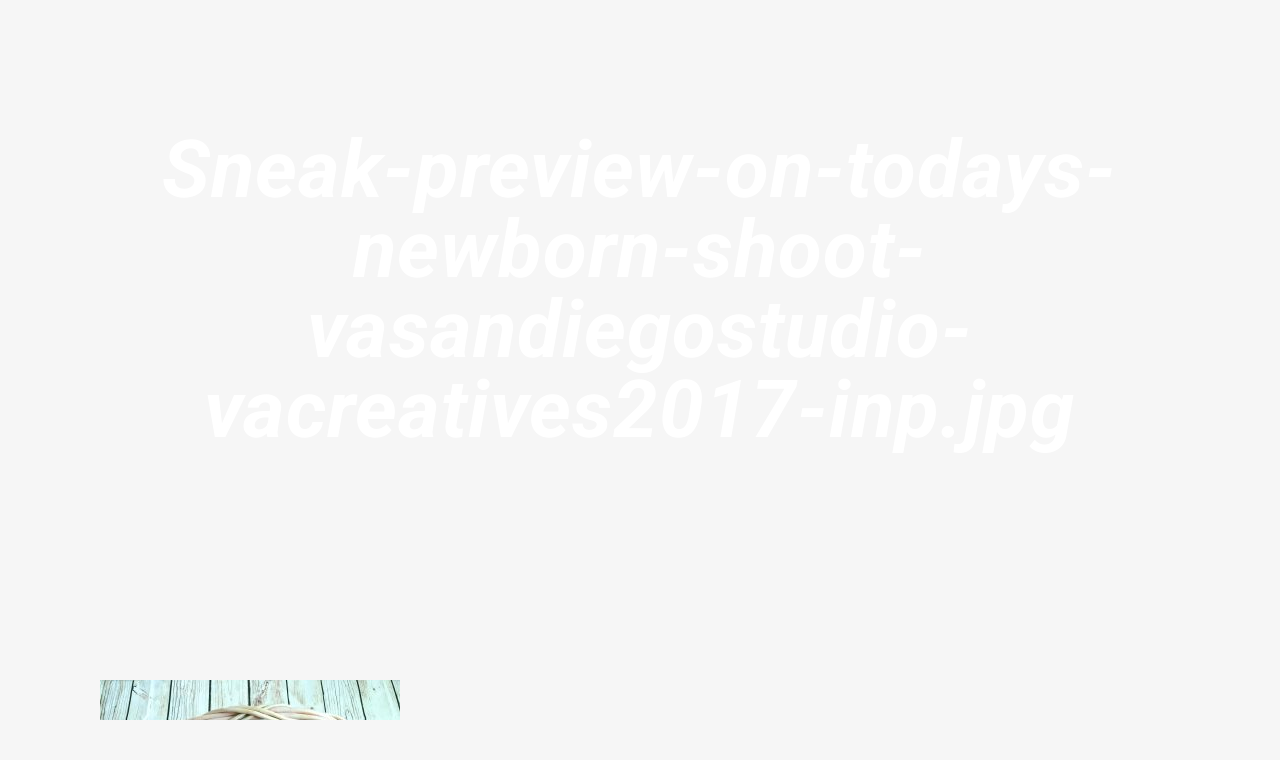

--- FILE ---
content_type: text/html; charset=UTF-8
request_url: https://vasandiegostudio.com/blog/sneak-preview-on-todays-newborn-shoot-vasandiegostudio-vacreatives2017-inp/attachment/sneak-preview-on-todays-newborn-shoot-vasandiegostudio-vacreatives2017-inp-jpg/
body_size: 285535
content:
<!DOCTYPE html>
<html class="no-js" lang="en-US" prefix="og: https://ogp.me/ns#" itemscope itemtype="https://schema.org/WebPage">

<!-- head -->
<head><meta charset="UTF-8" /><script>if(navigator.userAgent.match(/MSIE|Internet Explorer/i)||navigator.userAgent.match(/Trident\/7\..*?rv:11/i)){var href=document.location.href;if(!href.match(/[?&]nowprocket/)){if(href.indexOf("?")==-1){if(href.indexOf("#")==-1){document.location.href=href+"?nowprocket=1"}else{document.location.href=href.replace("#","?nowprocket=1#")}}else{if(href.indexOf("#")==-1){document.location.href=href+"&nowprocket=1"}else{document.location.href=href.replace("#","&nowprocket=1#")}}}}</script><script>(()=>{class RocketLazyLoadScripts{constructor(){this.v="2.0.3",this.userEvents=["keydown","keyup","mousedown","mouseup","mousemove","mouseover","mouseenter","mouseout","mouseleave","touchmove","touchstart","touchend","touchcancel","wheel","click","dblclick","input","visibilitychange"],this.attributeEvents=["onblur","onclick","oncontextmenu","ondblclick","onfocus","onmousedown","onmouseenter","onmouseleave","onmousemove","onmouseout","onmouseover","onmouseup","onmousewheel","onscroll","onsubmit"]}async t(){this.i(),this.o(),/iP(ad|hone)/.test(navigator.userAgent)&&this.h(),this.u(),this.l(this),this.m(),this.k(this),this.p(this),this._(),await Promise.all([this.R(),this.L()]),this.lastBreath=Date.now(),this.S(this),this.P(),this.D(),this.O(),this.M(),await this.C(this.delayedScripts.normal),await this.C(this.delayedScripts.defer),await this.C(this.delayedScripts.async),this.F("domReady"),await this.T(),await this.j(),await this.I(),this.F("windowLoad"),await this.A(),window.dispatchEvent(new Event("rocket-allScriptsLoaded")),this.everythingLoaded=!0,this.lastTouchEnd&&await new Promise((t=>setTimeout(t,500-Date.now()+this.lastTouchEnd))),this.H(),this.F("all"),this.U(),this.W()}i(){this.CSPIssue=sessionStorage.getItem("rocketCSPIssue"),document.addEventListener("securitypolicyviolation",(t=>{this.CSPIssue||"script-src-elem"!==t.violatedDirective||"data"!==t.blockedURI||(this.CSPIssue=!0,sessionStorage.setItem("rocketCSPIssue",!0))}),{isRocket:!0})}o(){window.addEventListener("pageshow",(t=>{this.persisted=t.persisted,this.realWindowLoadedFired=!0}),{isRocket:!0}),window.addEventListener("pagehide",(()=>{this.onFirstUserAction=null}),{isRocket:!0})}h(){let t;function e(e){t=e}window.addEventListener("touchstart",e,{isRocket:!0}),window.addEventListener("touchend",(function i(o){Math.abs(o.changedTouches[0].pageX-t.changedTouches[0].pageX)<10&&Math.abs(o.changedTouches[0].pageY-t.changedTouches[0].pageY)<10&&o.timeStamp-t.timeStamp<200&&(o.target.dispatchEvent(new PointerEvent("click",{target:o.target,bubbles:!0,cancelable:!0,detail:1})),event.preventDefault(),window.removeEventListener("touchstart",e,{isRocket:!0}),window.removeEventListener("touchend",i,{isRocket:!0}))}),{isRocket:!0})}q(t){this.userActionTriggered||("mousemove"!==t.type||this.firstMousemoveIgnored?"keyup"===t.type||"mouseover"===t.type||"mouseout"===t.type||(this.userActionTriggered=!0,this.onFirstUserAction&&this.onFirstUserAction()):this.firstMousemoveIgnored=!0),"click"===t.type&&t.preventDefault(),this.savedUserEvents.length>0&&(t.stopPropagation(),t.stopImmediatePropagation()),"touchstart"===this.lastEvent&&"touchend"===t.type&&(this.lastTouchEnd=Date.now()),"click"===t.type&&(this.lastTouchEnd=0),this.lastEvent=t.type,this.savedUserEvents.push(t)}u(){this.savedUserEvents=[],this.userEventHandler=this.q.bind(this),this.userEvents.forEach((t=>window.addEventListener(t,this.userEventHandler,{passive:!1,isRocket:!0})))}U(){this.userEvents.forEach((t=>window.removeEventListener(t,this.userEventHandler,{passive:!1,isRocket:!0}))),this.savedUserEvents.forEach((t=>{t.target.dispatchEvent(new window[t.constructor.name](t.type,t))}))}m(){this.eventsMutationObserver=new MutationObserver((t=>{const e="return false";for(const i of t){if("attributes"===i.type){const t=i.target.getAttribute(i.attributeName);t&&t!==e&&(i.target.setAttribute("data-rocket-"+i.attributeName,t),i.target["rocket"+i.attributeName]=new Function("event",t),i.target.setAttribute(i.attributeName,e))}"childList"===i.type&&i.addedNodes.forEach((t=>{if(t.nodeType===Node.ELEMENT_NODE)for(const i of t.attributes)this.attributeEvents.includes(i.name)&&i.value&&""!==i.value&&(t.setAttribute("data-rocket-"+i.name,i.value),t["rocket"+i.name]=new Function("event",i.value),t.setAttribute(i.name,e))}))}})),this.eventsMutationObserver.observe(document,{subtree:!0,childList:!0,attributeFilter:this.attributeEvents})}H(){this.eventsMutationObserver.disconnect(),this.attributeEvents.forEach((t=>{document.querySelectorAll("[data-rocket-"+t+"]").forEach((e=>{e.setAttribute(t,e.getAttribute("data-rocket-"+t)),e.removeAttribute("data-rocket-"+t)}))}))}k(t){Object.defineProperty(HTMLElement.prototype,"onclick",{get(){return this.rocketonclick||null},set(e){this.rocketonclick=e,this.setAttribute(t.everythingLoaded?"onclick":"data-rocket-onclick","this.rocketonclick(event)")}})}S(t){function e(e,i){let o=e[i];e[i]=null,Object.defineProperty(e,i,{get:()=>o,set(s){t.everythingLoaded?o=s:e["rocket"+i]=o=s}})}e(document,"onreadystatechange"),e(window,"onload"),e(window,"onpageshow");try{Object.defineProperty(document,"readyState",{get:()=>t.rocketReadyState,set(e){t.rocketReadyState=e},configurable:!0}),document.readyState="loading"}catch(t){console.log("WPRocket DJE readyState conflict, bypassing")}}l(t){this.originalAddEventListener=EventTarget.prototype.addEventListener,this.originalRemoveEventListener=EventTarget.prototype.removeEventListener,this.savedEventListeners=[],EventTarget.prototype.addEventListener=function(e,i,o){o&&o.isRocket||!t.B(e,this)&&!t.userEvents.includes(e)||t.B(e,this)&&!t.userActionTriggered||e.startsWith("rocket-")||t.everythingLoaded?t.originalAddEventListener.call(this,e,i,o):t.savedEventListeners.push({target:this,remove:!1,type:e,func:i,options:o})},EventTarget.prototype.removeEventListener=function(e,i,o){o&&o.isRocket||!t.B(e,this)&&!t.userEvents.includes(e)||t.B(e,this)&&!t.userActionTriggered||e.startsWith("rocket-")||t.everythingLoaded?t.originalRemoveEventListener.call(this,e,i,o):t.savedEventListeners.push({target:this,remove:!0,type:e,func:i,options:o})}}F(t){"all"===t&&(EventTarget.prototype.addEventListener=this.originalAddEventListener,EventTarget.prototype.removeEventListener=this.originalRemoveEventListener),this.savedEventListeners=this.savedEventListeners.filter((e=>{let i=e.type,o=e.target||window;return"domReady"===t&&"DOMContentLoaded"!==i&&"readystatechange"!==i||("windowLoad"===t&&"load"!==i&&"readystatechange"!==i&&"pageshow"!==i||(this.B(i,o)&&(i="rocket-"+i),e.remove?o.removeEventListener(i,e.func,e.options):o.addEventListener(i,e.func,e.options),!1))}))}p(t){let e;function i(e){return t.everythingLoaded?e:e.split(" ").map((t=>"load"===t||t.startsWith("load.")?"rocket-jquery-load":t)).join(" ")}function o(o){function s(e){const s=o.fn[e];o.fn[e]=o.fn.init.prototype[e]=function(){return this[0]===window&&t.userActionTriggered&&("string"==typeof arguments[0]||arguments[0]instanceof String?arguments[0]=i(arguments[0]):"object"==typeof arguments[0]&&Object.keys(arguments[0]).forEach((t=>{const e=arguments[0][t];delete arguments[0][t],arguments[0][i(t)]=e}))),s.apply(this,arguments),this}}if(o&&o.fn&&!t.allJQueries.includes(o)){const e={DOMContentLoaded:[],"rocket-DOMContentLoaded":[]};for(const t in e)document.addEventListener(t,(()=>{e[t].forEach((t=>t()))}),{isRocket:!0});o.fn.ready=o.fn.init.prototype.ready=function(i){function s(){parseInt(o.fn.jquery)>2?setTimeout((()=>i.bind(document)(o))):i.bind(document)(o)}return t.realDomReadyFired?!t.userActionTriggered||t.fauxDomReadyFired?s():e["rocket-DOMContentLoaded"].push(s):e.DOMContentLoaded.push(s),o([])},s("on"),s("one"),s("off"),t.allJQueries.push(o)}e=o}t.allJQueries=[],o(window.jQuery),Object.defineProperty(window,"jQuery",{get:()=>e,set(t){o(t)}})}P(){const t=new Map;document.write=document.writeln=function(e){const i=document.currentScript,o=document.createRange(),s=i.parentElement;let n=t.get(i);void 0===n&&(n=i.nextSibling,t.set(i,n));const c=document.createDocumentFragment();o.setStart(c,0),c.appendChild(o.createContextualFragment(e)),s.insertBefore(c,n)}}async R(){return new Promise((t=>{this.userActionTriggered?t():this.onFirstUserAction=t}))}async L(){return new Promise((t=>{document.addEventListener("DOMContentLoaded",(()=>{this.realDomReadyFired=!0,t()}),{isRocket:!0})}))}async I(){return this.realWindowLoadedFired?Promise.resolve():new Promise((t=>{window.addEventListener("load",t,{isRocket:!0})}))}M(){this.pendingScripts=[];this.scriptsMutationObserver=new MutationObserver((t=>{for(const e of t)e.addedNodes.forEach((t=>{"SCRIPT"!==t.tagName||t.noModule||t.isWPRocket||this.pendingScripts.push({script:t,promise:new Promise((e=>{const i=()=>{const i=this.pendingScripts.findIndex((e=>e.script===t));i>=0&&this.pendingScripts.splice(i,1),e()};t.addEventListener("load",i,{isRocket:!0}),t.addEventListener("error",i,{isRocket:!0}),setTimeout(i,1e3)}))})}))})),this.scriptsMutationObserver.observe(document,{childList:!0,subtree:!0})}async j(){await this.J(),this.pendingScripts.length?(await this.pendingScripts[0].promise,await this.j()):this.scriptsMutationObserver.disconnect()}D(){this.delayedScripts={normal:[],async:[],defer:[]},document.querySelectorAll("script[type$=rocketlazyloadscript]").forEach((t=>{t.hasAttribute("data-rocket-src")?t.hasAttribute("async")&&!1!==t.async?this.delayedScripts.async.push(t):t.hasAttribute("defer")&&!1!==t.defer||"module"===t.getAttribute("data-rocket-type")?this.delayedScripts.defer.push(t):this.delayedScripts.normal.push(t):this.delayedScripts.normal.push(t)}))}async _(){await this.L();let t=[];document.querySelectorAll("script[type$=rocketlazyloadscript][data-rocket-src]").forEach((e=>{let i=e.getAttribute("data-rocket-src");if(i&&!i.startsWith("data:")){i.startsWith("//")&&(i=location.protocol+i);try{const o=new URL(i).origin;o!==location.origin&&t.push({src:o,crossOrigin:e.crossOrigin||"module"===e.getAttribute("data-rocket-type")})}catch(t){}}})),t=[...new Map(t.map((t=>[JSON.stringify(t),t]))).values()],this.N(t,"preconnect")}async $(t){if(await this.G(),!0!==t.noModule||!("noModule"in HTMLScriptElement.prototype))return new Promise((e=>{let i;function o(){(i||t).setAttribute("data-rocket-status","executed"),e()}try{if(navigator.userAgent.includes("Firefox/")||""===navigator.vendor||this.CSPIssue)i=document.createElement("script"),[...t.attributes].forEach((t=>{let e=t.nodeName;"type"!==e&&("data-rocket-type"===e&&(e="type"),"data-rocket-src"===e&&(e="src"),i.setAttribute(e,t.nodeValue))})),t.text&&(i.text=t.text),t.nonce&&(i.nonce=t.nonce),i.hasAttribute("src")?(i.addEventListener("load",o,{isRocket:!0}),i.addEventListener("error",(()=>{i.setAttribute("data-rocket-status","failed-network"),e()}),{isRocket:!0}),setTimeout((()=>{i.isConnected||e()}),1)):(i.text=t.text,o()),i.isWPRocket=!0,t.parentNode.replaceChild(i,t);else{const i=t.getAttribute("data-rocket-type"),s=t.getAttribute("data-rocket-src");i?(t.type=i,t.removeAttribute("data-rocket-type")):t.removeAttribute("type"),t.addEventListener("load",o,{isRocket:!0}),t.addEventListener("error",(i=>{this.CSPIssue&&i.target.src.startsWith("data:")?(console.log("WPRocket: CSP fallback activated"),t.removeAttribute("src"),this.$(t).then(e)):(t.setAttribute("data-rocket-status","failed-network"),e())}),{isRocket:!0}),s?(t.fetchPriority="high",t.removeAttribute("data-rocket-src"),t.src=s):t.src="data:text/javascript;base64,"+window.btoa(unescape(encodeURIComponent(t.text)))}}catch(i){t.setAttribute("data-rocket-status","failed-transform"),e()}}));t.setAttribute("data-rocket-status","skipped")}async C(t){const e=t.shift();return e?(e.isConnected&&await this.$(e),this.C(t)):Promise.resolve()}O(){this.N([...this.delayedScripts.normal,...this.delayedScripts.defer,...this.delayedScripts.async],"preload")}N(t,e){this.trash=this.trash||[];let i=!0;var o=document.createDocumentFragment();t.forEach((t=>{const s=t.getAttribute&&t.getAttribute("data-rocket-src")||t.src;if(s&&!s.startsWith("data:")){const n=document.createElement("link");n.href=s,n.rel=e,"preconnect"!==e&&(n.as="script",n.fetchPriority=i?"high":"low"),t.getAttribute&&"module"===t.getAttribute("data-rocket-type")&&(n.crossOrigin=!0),t.crossOrigin&&(n.crossOrigin=t.crossOrigin),t.integrity&&(n.integrity=t.integrity),t.nonce&&(n.nonce=t.nonce),o.appendChild(n),this.trash.push(n),i=!1}})),document.head.appendChild(o)}W(){this.trash.forEach((t=>t.remove()))}async T(){try{document.readyState="interactive"}catch(t){}this.fauxDomReadyFired=!0;try{await this.G(),document.dispatchEvent(new Event("rocket-readystatechange")),await this.G(),document.rocketonreadystatechange&&document.rocketonreadystatechange(),await this.G(),document.dispatchEvent(new Event("rocket-DOMContentLoaded")),await this.G(),window.dispatchEvent(new Event("rocket-DOMContentLoaded"))}catch(t){console.error(t)}}async A(){try{document.readyState="complete"}catch(t){}try{await this.G(),document.dispatchEvent(new Event("rocket-readystatechange")),await this.G(),document.rocketonreadystatechange&&document.rocketonreadystatechange(),await this.G(),window.dispatchEvent(new Event("rocket-load")),await this.G(),window.rocketonload&&window.rocketonload(),await this.G(),this.allJQueries.forEach((t=>t(window).trigger("rocket-jquery-load"))),await this.G();const t=new Event("rocket-pageshow");t.persisted=this.persisted,window.dispatchEvent(t),await this.G(),window.rocketonpageshow&&window.rocketonpageshow({persisted:this.persisted})}catch(t){console.error(t)}}async G(){Date.now()-this.lastBreath>45&&(await this.J(),this.lastBreath=Date.now())}async J(){return document.hidden?new Promise((t=>setTimeout(t))):new Promise((t=>requestAnimationFrame(t)))}B(t,e){return e===document&&"readystatechange"===t||(e===document&&"DOMContentLoaded"===t||(e===window&&"DOMContentLoaded"===t||(e===window&&"load"===t||e===window&&"pageshow"===t)))}static run(){(new RocketLazyLoadScripts).t()}}RocketLazyLoadScripts.run()})();</script>

<!-- meta -->

<meta name="viewport" content="width=device-width, initial-scale=1, maximum-scale=1" />
<script type="rocketlazyloadscript">
  (function(i,s,o,g,r,a,m){i['GoogleAnalyticsObject']=r;i[r]=i[r]||function(){
  (i[r].q=i[r].q||[]).push(arguments)},i[r].l=1*new Date();a=s.createElement(o),
  m=s.getElementsByTagName(o)[0];a.async=1;a.src=g;m.parentNode.insertBefore(a,m)
  })(window,document,'script','//www.google-analytics.com/analytics.js','ga');

  ga('create', 'UA-7971354-23', 'auto');
  ga('send', 'pageview');

</script>
<script type="rocketlazyloadscript" async data-rocket-src="https://pagead2.googlesyndication.com/pagead/js/adsbygoogle.js?client=ca-pub-6053744029602081"
     crossorigin="anonymous"></script>
<link rel="shortcut icon" href="https://vasandiegostudio.com/wp-content/uploads/2020/04/va-sandiego-new-favicon.png" />	
<link rel="apple-touch-icon" href="https://vasandiegostudio.com/wp-content/uploads/2020/04/va-sandiego-new-favicon-apple.png" />
	

<!-- wp_head() -->
<!-- script | dynamic -->
<script type="rocketlazyloadscript" id="mfn-dnmc-config-js">
//<![CDATA[
window.mfn_ajax = "https://vasandiegostudio.com/wp-admin/admin-ajax.php";
window.mfn = {mobile_init:1240,nicescroll:40,parallax:"translate3d",responsive:1,retina_js:0};
window.mfn_prettyphoto = {disable:false,disableMobile:false,title:false,style:"pp_default",width:0,height:0};
window.mfn_sliders = {blog:0,clients:0,offer:0,portfolio:0,shop:0,slider:0,testimonials:0};
//]]>
</script>

<!-- Search Engine Optimization by Rank Math PRO - https://rankmath.com/ -->
<title>Sneak-preview-on-todays-newborn-shoot-vasandiegostudio-vacreatives2017-inp.jpg - VA San Diego Studio - Davao Wedding Photographer</title><link rel="stylesheet" href="https://vasandiegostudio.com/wp-content/cache/fonts/1/google-fonts/css/d/5/7/7f6ec1c11a89e1532dd4a818a8da9.css" data-wpr-hosted-gf-parameters="family=Roboto%3A1%2C300%2C400%2C400italic%2C700%2C700italic%2C900&display=swap"/>
<meta name="robots" content="follow, index, max-snippet:-1, max-video-preview:-1, max-image-preview:large"/>
<link rel="canonical" href="https://vasandiegostudio.com/blog/sneak-preview-on-todays-newborn-shoot-vasandiegostudio-vacreatives2017-inp/attachment/sneak-preview-on-todays-newborn-shoot-vasandiegostudio-vacreatives2017-inp-jpg/" />
<meta property="og:locale" content="en_US" />
<meta property="og:type" content="article" />
<meta property="og:title" content="Sneak-preview-on-todays-newborn-shoot-vasandiegostudio-vacreatives2017-inp.jpg - VA San Diego Studio - Davao Wedding Photographer" />
<meta property="og:url" content="https://vasandiegostudio.com/blog/sneak-preview-on-todays-newborn-shoot-vasandiegostudio-vacreatives2017-inp/attachment/sneak-preview-on-todays-newborn-shoot-vasandiegostudio-vacreatives2017-inp-jpg/" />
<meta property="og:site_name" content="VA San Diego Studio" />
<meta property="article:publisher" content="https://www.facebook.com/vasandiegocreativestudio/" />
<meta property="og:image" content="https://vasandiegostudio.com/wp-content/uploads/2018/09/Sneak-preview-on-todays-newborn-shoot-vasandiegostudio-vacreatives2017-inp-1024x768.jpg" />
<meta property="og:image:secure_url" content="https://vasandiegostudio.com/wp-content/uploads/2018/09/Sneak-preview-on-todays-newborn-shoot-vasandiegostudio-vacreatives2017-inp-1024x768.jpg" />
<meta property="og:image:width" content="1024" />
<meta property="og:image:height" content="768" />
<meta property="og:image:alt" content="Sneak preview on todays newborn shoot :) #vasandiegostudio #vacreatives2017 #inp..." />
<meta property="og:image:type" content="image/jpeg" />
<meta name="twitter:card" content="summary_large_image" />
<meta name="twitter:title" content="Sneak-preview-on-todays-newborn-shoot-vasandiegostudio-vacreatives2017-inp.jpg - VA San Diego Studio - Davao Wedding Photographer" />
<meta name="twitter:image" content="https://vasandiegostudio.com/wp-content/uploads/2018/09/Sneak-preview-on-todays-newborn-shoot-vasandiegostudio-vacreatives2017-inp-1024x768.jpg" />
<script type="application/ld+json" class="rank-math-schema-pro">{"@context":"https://schema.org","@graph":[{"@type":"BreadcrumbList","@id":"https://vasandiegostudio.com/blog/sneak-preview-on-todays-newborn-shoot-vasandiegostudio-vacreatives2017-inp/attachment/sneak-preview-on-todays-newborn-shoot-vasandiegostudio-vacreatives2017-inp-jpg/#breadcrumb","itemListElement":[{"@type":"ListItem","position":"1","item":{"@id":"https://vasandiegostudio.com","name":"Home"}},{"@type":"ListItem","position":"2","item":{"@id":"https://vasandiegostudio.com/blog/sneak-preview-on-todays-newborn-shoot-vasandiegostudio-vacreatives2017-inp/","name":"Sneak preview on todays newborn shoot :) #vasandiegostudio #vacreatives2017 #inp&#8230;"}},{"@type":"ListItem","position":"3","item":{"@id":"https://vasandiegostudio.com/blog/sneak-preview-on-todays-newborn-shoot-vasandiegostudio-vacreatives2017-inp/attachment/sneak-preview-on-todays-newborn-shoot-vasandiegostudio-vacreatives2017-inp-jpg/","name":"Sneak-preview-on-todays-newborn-shoot-vasandiegostudio-vacreatives2017-inp.jpg"}}]}]}</script>
<!-- /Rank Math WordPress SEO plugin -->



<link rel="alternate" type="application/rss+xml" title="VA San Diego Studio - Davao Wedding Photographer &raquo; Feed" href="https://vasandiegostudio.com/feed/" />
<link rel="alternate" type="application/rss+xml" title="VA San Diego Studio - Davao Wedding Photographer &raquo; Comments Feed" href="https://vasandiegostudio.com/comments/feed/" />
<link rel="alternate" title="oEmbed (JSON)" type="application/json+oembed" href="https://vasandiegostudio.com/wp-json/oembed/1.0/embed?url=https%3A%2F%2Fvasandiegostudio.com%2Fblog%2Fsneak-preview-on-todays-newborn-shoot-vasandiegostudio-vacreatives2017-inp%2Fattachment%2Fsneak-preview-on-todays-newborn-shoot-vasandiegostudio-vacreatives2017-inp-jpg%2F" />
<link rel="alternate" title="oEmbed (XML)" type="text/xml+oembed" href="https://vasandiegostudio.com/wp-json/oembed/1.0/embed?url=https%3A%2F%2Fvasandiegostudio.com%2Fblog%2Fsneak-preview-on-todays-newborn-shoot-vasandiegostudio-vacreatives2017-inp%2Fattachment%2Fsneak-preview-on-todays-newborn-shoot-vasandiegostudio-vacreatives2017-inp-jpg%2F&#038;format=xml" />
<style id='wp-img-auto-sizes-contain-inline-css' type='text/css'>
img:is([sizes=auto i],[sizes^="auto," i]){contain-intrinsic-size:3000px 1500px}
/*# sourceURL=wp-img-auto-sizes-contain-inline-css */
</style>
<style id='wp-emoji-styles-inline-css' type='text/css'>

	img.wp-smiley, img.emoji {
		display: inline !important;
		border: none !important;
		box-shadow: none !important;
		height: 1em !important;
		width: 1em !important;
		margin: 0 0.07em !important;
		vertical-align: -0.1em !important;
		background: none !important;
		padding: 0 !important;
	}
/*# sourceURL=wp-emoji-styles-inline-css */
</style>
<style id='wp-block-library-inline-css' type='text/css'>
:root{--wp-block-synced-color:#7a00df;--wp-block-synced-color--rgb:122,0,223;--wp-bound-block-color:var(--wp-block-synced-color);--wp-editor-canvas-background:#ddd;--wp-admin-theme-color:#007cba;--wp-admin-theme-color--rgb:0,124,186;--wp-admin-theme-color-darker-10:#006ba1;--wp-admin-theme-color-darker-10--rgb:0,107,160.5;--wp-admin-theme-color-darker-20:#005a87;--wp-admin-theme-color-darker-20--rgb:0,90,135;--wp-admin-border-width-focus:2px}@media (min-resolution:192dpi){:root{--wp-admin-border-width-focus:1.5px}}.wp-element-button{cursor:pointer}:root .has-very-light-gray-background-color{background-color:#eee}:root .has-very-dark-gray-background-color{background-color:#313131}:root .has-very-light-gray-color{color:#eee}:root .has-very-dark-gray-color{color:#313131}:root .has-vivid-green-cyan-to-vivid-cyan-blue-gradient-background{background:linear-gradient(135deg,#00d084,#0693e3)}:root .has-purple-crush-gradient-background{background:linear-gradient(135deg,#34e2e4,#4721fb 50%,#ab1dfe)}:root .has-hazy-dawn-gradient-background{background:linear-gradient(135deg,#faaca8,#dad0ec)}:root .has-subdued-olive-gradient-background{background:linear-gradient(135deg,#fafae1,#67a671)}:root .has-atomic-cream-gradient-background{background:linear-gradient(135deg,#fdd79a,#004a59)}:root .has-nightshade-gradient-background{background:linear-gradient(135deg,#330968,#31cdcf)}:root .has-midnight-gradient-background{background:linear-gradient(135deg,#020381,#2874fc)}:root{--wp--preset--font-size--normal:16px;--wp--preset--font-size--huge:42px}.has-regular-font-size{font-size:1em}.has-larger-font-size{font-size:2.625em}.has-normal-font-size{font-size:var(--wp--preset--font-size--normal)}.has-huge-font-size{font-size:var(--wp--preset--font-size--huge)}.has-text-align-center{text-align:center}.has-text-align-left{text-align:left}.has-text-align-right{text-align:right}.has-fit-text{white-space:nowrap!important}#end-resizable-editor-section{display:none}.aligncenter{clear:both}.items-justified-left{justify-content:flex-start}.items-justified-center{justify-content:center}.items-justified-right{justify-content:flex-end}.items-justified-space-between{justify-content:space-between}.screen-reader-text{border:0;clip-path:inset(50%);height:1px;margin:-1px;overflow:hidden;padding:0;position:absolute;width:1px;word-wrap:normal!important}.screen-reader-text:focus{background-color:#ddd;clip-path:none;color:#444;display:block;font-size:1em;height:auto;left:5px;line-height:normal;padding:15px 23px 14px;text-decoration:none;top:5px;width:auto;z-index:100000}html :where(.has-border-color){border-style:solid}html :where([style*=border-top-color]){border-top-style:solid}html :where([style*=border-right-color]){border-right-style:solid}html :where([style*=border-bottom-color]){border-bottom-style:solid}html :where([style*=border-left-color]){border-left-style:solid}html :where([style*=border-width]){border-style:solid}html :where([style*=border-top-width]){border-top-style:solid}html :where([style*=border-right-width]){border-right-style:solid}html :where([style*=border-bottom-width]){border-bottom-style:solid}html :where([style*=border-left-width]){border-left-style:solid}html :where(img[class*=wp-image-]){height:auto;max-width:100%}:where(figure){margin:0 0 1em}html :where(.is-position-sticky){--wp-admin--admin-bar--position-offset:var(--wp-admin--admin-bar--height,0px)}@media screen and (max-width:600px){html :where(.is-position-sticky){--wp-admin--admin-bar--position-offset:0px}}

/*# sourceURL=wp-block-library-inline-css */
</style><style id='global-styles-inline-css' type='text/css'>
:root{--wp--preset--aspect-ratio--square: 1;--wp--preset--aspect-ratio--4-3: 4/3;--wp--preset--aspect-ratio--3-4: 3/4;--wp--preset--aspect-ratio--3-2: 3/2;--wp--preset--aspect-ratio--2-3: 2/3;--wp--preset--aspect-ratio--16-9: 16/9;--wp--preset--aspect-ratio--9-16: 9/16;--wp--preset--color--black: #000000;--wp--preset--color--cyan-bluish-gray: #abb8c3;--wp--preset--color--white: #ffffff;--wp--preset--color--pale-pink: #f78da7;--wp--preset--color--vivid-red: #cf2e2e;--wp--preset--color--luminous-vivid-orange: #ff6900;--wp--preset--color--luminous-vivid-amber: #fcb900;--wp--preset--color--light-green-cyan: #7bdcb5;--wp--preset--color--vivid-green-cyan: #00d084;--wp--preset--color--pale-cyan-blue: #8ed1fc;--wp--preset--color--vivid-cyan-blue: #0693e3;--wp--preset--color--vivid-purple: #9b51e0;--wp--preset--gradient--vivid-cyan-blue-to-vivid-purple: linear-gradient(135deg,rgb(6,147,227) 0%,rgb(155,81,224) 100%);--wp--preset--gradient--light-green-cyan-to-vivid-green-cyan: linear-gradient(135deg,rgb(122,220,180) 0%,rgb(0,208,130) 100%);--wp--preset--gradient--luminous-vivid-amber-to-luminous-vivid-orange: linear-gradient(135deg,rgb(252,185,0) 0%,rgb(255,105,0) 100%);--wp--preset--gradient--luminous-vivid-orange-to-vivid-red: linear-gradient(135deg,rgb(255,105,0) 0%,rgb(207,46,46) 100%);--wp--preset--gradient--very-light-gray-to-cyan-bluish-gray: linear-gradient(135deg,rgb(238,238,238) 0%,rgb(169,184,195) 100%);--wp--preset--gradient--cool-to-warm-spectrum: linear-gradient(135deg,rgb(74,234,220) 0%,rgb(151,120,209) 20%,rgb(207,42,186) 40%,rgb(238,44,130) 60%,rgb(251,105,98) 80%,rgb(254,248,76) 100%);--wp--preset--gradient--blush-light-purple: linear-gradient(135deg,rgb(255,206,236) 0%,rgb(152,150,240) 100%);--wp--preset--gradient--blush-bordeaux: linear-gradient(135deg,rgb(254,205,165) 0%,rgb(254,45,45) 50%,rgb(107,0,62) 100%);--wp--preset--gradient--luminous-dusk: linear-gradient(135deg,rgb(255,203,112) 0%,rgb(199,81,192) 50%,rgb(65,88,208) 100%);--wp--preset--gradient--pale-ocean: linear-gradient(135deg,rgb(255,245,203) 0%,rgb(182,227,212) 50%,rgb(51,167,181) 100%);--wp--preset--gradient--electric-grass: linear-gradient(135deg,rgb(202,248,128) 0%,rgb(113,206,126) 100%);--wp--preset--gradient--midnight: linear-gradient(135deg,rgb(2,3,129) 0%,rgb(40,116,252) 100%);--wp--preset--font-size--small: 13px;--wp--preset--font-size--medium: 20px;--wp--preset--font-size--large: 36px;--wp--preset--font-size--x-large: 42px;--wp--preset--spacing--20: 0.44rem;--wp--preset--spacing--30: 0.67rem;--wp--preset--spacing--40: 1rem;--wp--preset--spacing--50: 1.5rem;--wp--preset--spacing--60: 2.25rem;--wp--preset--spacing--70: 3.38rem;--wp--preset--spacing--80: 5.06rem;--wp--preset--shadow--natural: 6px 6px 9px rgba(0, 0, 0, 0.2);--wp--preset--shadow--deep: 12px 12px 50px rgba(0, 0, 0, 0.4);--wp--preset--shadow--sharp: 6px 6px 0px rgba(0, 0, 0, 0.2);--wp--preset--shadow--outlined: 6px 6px 0px -3px rgb(255, 255, 255), 6px 6px rgb(0, 0, 0);--wp--preset--shadow--crisp: 6px 6px 0px rgb(0, 0, 0);}:where(.is-layout-flex){gap: 0.5em;}:where(.is-layout-grid){gap: 0.5em;}body .is-layout-flex{display: flex;}.is-layout-flex{flex-wrap: wrap;align-items: center;}.is-layout-flex > :is(*, div){margin: 0;}body .is-layout-grid{display: grid;}.is-layout-grid > :is(*, div){margin: 0;}:where(.wp-block-columns.is-layout-flex){gap: 2em;}:where(.wp-block-columns.is-layout-grid){gap: 2em;}:where(.wp-block-post-template.is-layout-flex){gap: 1.25em;}:where(.wp-block-post-template.is-layout-grid){gap: 1.25em;}.has-black-color{color: var(--wp--preset--color--black) !important;}.has-cyan-bluish-gray-color{color: var(--wp--preset--color--cyan-bluish-gray) !important;}.has-white-color{color: var(--wp--preset--color--white) !important;}.has-pale-pink-color{color: var(--wp--preset--color--pale-pink) !important;}.has-vivid-red-color{color: var(--wp--preset--color--vivid-red) !important;}.has-luminous-vivid-orange-color{color: var(--wp--preset--color--luminous-vivid-orange) !important;}.has-luminous-vivid-amber-color{color: var(--wp--preset--color--luminous-vivid-amber) !important;}.has-light-green-cyan-color{color: var(--wp--preset--color--light-green-cyan) !important;}.has-vivid-green-cyan-color{color: var(--wp--preset--color--vivid-green-cyan) !important;}.has-pale-cyan-blue-color{color: var(--wp--preset--color--pale-cyan-blue) !important;}.has-vivid-cyan-blue-color{color: var(--wp--preset--color--vivid-cyan-blue) !important;}.has-vivid-purple-color{color: var(--wp--preset--color--vivid-purple) !important;}.has-black-background-color{background-color: var(--wp--preset--color--black) !important;}.has-cyan-bluish-gray-background-color{background-color: var(--wp--preset--color--cyan-bluish-gray) !important;}.has-white-background-color{background-color: var(--wp--preset--color--white) !important;}.has-pale-pink-background-color{background-color: var(--wp--preset--color--pale-pink) !important;}.has-vivid-red-background-color{background-color: var(--wp--preset--color--vivid-red) !important;}.has-luminous-vivid-orange-background-color{background-color: var(--wp--preset--color--luminous-vivid-orange) !important;}.has-luminous-vivid-amber-background-color{background-color: var(--wp--preset--color--luminous-vivid-amber) !important;}.has-light-green-cyan-background-color{background-color: var(--wp--preset--color--light-green-cyan) !important;}.has-vivid-green-cyan-background-color{background-color: var(--wp--preset--color--vivid-green-cyan) !important;}.has-pale-cyan-blue-background-color{background-color: var(--wp--preset--color--pale-cyan-blue) !important;}.has-vivid-cyan-blue-background-color{background-color: var(--wp--preset--color--vivid-cyan-blue) !important;}.has-vivid-purple-background-color{background-color: var(--wp--preset--color--vivid-purple) !important;}.has-black-border-color{border-color: var(--wp--preset--color--black) !important;}.has-cyan-bluish-gray-border-color{border-color: var(--wp--preset--color--cyan-bluish-gray) !important;}.has-white-border-color{border-color: var(--wp--preset--color--white) !important;}.has-pale-pink-border-color{border-color: var(--wp--preset--color--pale-pink) !important;}.has-vivid-red-border-color{border-color: var(--wp--preset--color--vivid-red) !important;}.has-luminous-vivid-orange-border-color{border-color: var(--wp--preset--color--luminous-vivid-orange) !important;}.has-luminous-vivid-amber-border-color{border-color: var(--wp--preset--color--luminous-vivid-amber) !important;}.has-light-green-cyan-border-color{border-color: var(--wp--preset--color--light-green-cyan) !important;}.has-vivid-green-cyan-border-color{border-color: var(--wp--preset--color--vivid-green-cyan) !important;}.has-pale-cyan-blue-border-color{border-color: var(--wp--preset--color--pale-cyan-blue) !important;}.has-vivid-cyan-blue-border-color{border-color: var(--wp--preset--color--vivid-cyan-blue) !important;}.has-vivid-purple-border-color{border-color: var(--wp--preset--color--vivid-purple) !important;}.has-vivid-cyan-blue-to-vivid-purple-gradient-background{background: var(--wp--preset--gradient--vivid-cyan-blue-to-vivid-purple) !important;}.has-light-green-cyan-to-vivid-green-cyan-gradient-background{background: var(--wp--preset--gradient--light-green-cyan-to-vivid-green-cyan) !important;}.has-luminous-vivid-amber-to-luminous-vivid-orange-gradient-background{background: var(--wp--preset--gradient--luminous-vivid-amber-to-luminous-vivid-orange) !important;}.has-luminous-vivid-orange-to-vivid-red-gradient-background{background: var(--wp--preset--gradient--luminous-vivid-orange-to-vivid-red) !important;}.has-very-light-gray-to-cyan-bluish-gray-gradient-background{background: var(--wp--preset--gradient--very-light-gray-to-cyan-bluish-gray) !important;}.has-cool-to-warm-spectrum-gradient-background{background: var(--wp--preset--gradient--cool-to-warm-spectrum) !important;}.has-blush-light-purple-gradient-background{background: var(--wp--preset--gradient--blush-light-purple) !important;}.has-blush-bordeaux-gradient-background{background: var(--wp--preset--gradient--blush-bordeaux) !important;}.has-luminous-dusk-gradient-background{background: var(--wp--preset--gradient--luminous-dusk) !important;}.has-pale-ocean-gradient-background{background: var(--wp--preset--gradient--pale-ocean) !important;}.has-electric-grass-gradient-background{background: var(--wp--preset--gradient--electric-grass) !important;}.has-midnight-gradient-background{background: var(--wp--preset--gradient--midnight) !important;}.has-small-font-size{font-size: var(--wp--preset--font-size--small) !important;}.has-medium-font-size{font-size: var(--wp--preset--font-size--medium) !important;}.has-large-font-size{font-size: var(--wp--preset--font-size--large) !important;}.has-x-large-font-size{font-size: var(--wp--preset--font-size--x-large) !important;}
/*# sourceURL=global-styles-inline-css */
</style>

<style id='classic-theme-styles-inline-css' type='text/css'>
/*! This file is auto-generated */
.wp-block-button__link{color:#fff;background-color:#32373c;border-radius:9999px;box-shadow:none;text-decoration:none;padding:calc(.667em + 2px) calc(1.333em + 2px);font-size:1.125em}.wp-block-file__button{background:#32373c;color:#fff;text-decoration:none}
/*# sourceURL=/wp-includes/css/classic-themes.min.css */
</style>
<link rel='stylesheet' id='style-css' href='https://vasandiegostudio.com/wp-content/themes/betheme/style.css?ver=16.3' type='text/css' media='all' />
<link data-minify="1" rel='stylesheet' id='mfn-base-css' href='https://vasandiegostudio.com/wp-content/cache/background-css/1/vasandiegostudio.com/wp-content/cache/min/1/wp-content/themes/betheme/css/base.css?ver=1755100466&wpr_t=1768223415' type='text/css' media='all' />
<link data-minify="1" rel='stylesheet' id='mfn-layout-css' href='https://vasandiegostudio.com/wp-content/cache/background-css/1/vasandiegostudio.com/wp-content/cache/min/1/wp-content/themes/betheme/css/layout.css?ver=1755100466&wpr_t=1768223415' type='text/css' media='all' />
<link data-minify="1" rel='stylesheet' id='mfn-shortcodes-css' href='https://vasandiegostudio.com/wp-content/cache/background-css/1/vasandiegostudio.com/wp-content/cache/min/1/wp-content/themes/betheme/css/shortcodes.css?ver=1755100466&wpr_t=1768223415' type='text/css' media='all' />
<link data-minify="1" rel='stylesheet' id='mfn-jquery-ui-css' href='https://vasandiegostudio.com/wp-content/cache/background-css/1/vasandiegostudio.com/wp-content/cache/min/1/wp-content/themes/betheme/assets/ui/jquery.ui.all.css?ver=1755100466&wpr_t=1768223415' type='text/css' media='all' />
<link data-minify="1" rel='stylesheet' id='mfn-prettyPhoto-css' href='https://vasandiegostudio.com/wp-content/cache/background-css/1/vasandiegostudio.com/wp-content/cache/min/1/wp-content/themes/betheme/assets/prettyPhoto/prettyPhoto.css?ver=1755100466&wpr_t=1768223415' type='text/css' media='all' />
<link data-minify="1" rel='stylesheet' id='mfn-jplayer-css' href='https://vasandiegostudio.com/wp-content/cache/background-css/1/vasandiegostudio.com/wp-content/cache/min/1/wp-content/themes/betheme/assets/jplayer/css/jplayer.blue.monday.css?ver=1755100466&wpr_t=1768223415' type='text/css' media='all' />
<link data-minify="1" rel='stylesheet' id='mfn-responsive-css' href='https://vasandiegostudio.com/wp-content/cache/background-css/1/vasandiegostudio.com/wp-content/cache/min/1/wp-content/themes/betheme/css/responsive.css?ver=1755100466&wpr_t=1768223415' type='text/css' media='all' />

<link data-minify="1" rel='stylesheet' id='wp-pagenavi-css' href='https://vasandiegostudio.com/wp-content/cache/min/1/wp-content/plugins/wp-pagenavi/pagenavi-css.css?ver=1755100466' type='text/css' media='all' />
<style id='rocket-lazyload-inline-css' type='text/css'>
.rll-youtube-player{position:relative;padding-bottom:56.23%;height:0;overflow:hidden;max-width:100%;}.rll-youtube-player:focus-within{outline: 2px solid currentColor;outline-offset: 5px;}.rll-youtube-player iframe{position:absolute;top:0;left:0;width:100%;height:100%;z-index:100;background:0 0}.rll-youtube-player img{bottom:0;display:block;left:0;margin:auto;max-width:100%;width:100%;position:absolute;right:0;top:0;border:none;height:auto;-webkit-transition:.4s all;-moz-transition:.4s all;transition:.4s all}.rll-youtube-player img:hover{-webkit-filter:brightness(75%)}.rll-youtube-player .play{height:100%;width:100%;left:0;top:0;position:absolute;background:var(--wpr-bg-69175f16-c997-418b-b76f-c8259f7fcef3) no-repeat center;background-color: transparent !important;cursor:pointer;border:none;}
/*# sourceURL=rocket-lazyload-inline-css */
</style>
<script type="rocketlazyloadscript" data-rocket-type="text/javascript" data-rocket-src="https://vasandiegostudio.com/wp-content/plugins/enable-jquery-migrate-helper/js/jquery/jquery-1.12.4-wp.js?ver=1.12.4-wp" id="jquery-core-js"></script>
<script type="rocketlazyloadscript" data-minify="1" data-rocket-type="text/javascript" data-rocket-src="https://vasandiegostudio.com/wp-content/cache/min/1/wp-content/plugins/enable-jquery-migrate-helper/js/jquery-migrate/jquery-migrate-1.4.1-wp.js?ver=1755100467" id="jquery-migrate-js"></script>
<link rel="https://api.w.org/" href="https://vasandiegostudio.com/wp-json/" /><link rel="alternate" title="JSON" type="application/json" href="https://vasandiegostudio.com/wp-json/wp/v2/media/5834" /><link rel="EditURI" type="application/rsd+xml" title="RSD" href="https://vasandiegostudio.com/xmlrpc.php?rsd" />
<link rel='shortlink' href='https://vasandiegostudio.com/?p=5834' />
<!-- style | background -->
<style id="mfn-dnmc-bg-css">
body:not(.template-slider) #Header_wrapper{background-image:var(--wpr-bg-a376492c-807f-4858-95c6-e993f20234c0);background-repeat:no-repeat;background-position:center bottom}
</style>
<!-- style | dynamic -->
<style id="mfn-dnmc-style-css">
@media only screen and (min-width: 1240px) {body:not(.header-simple) #Top_bar #menu{display:block!important}.tr-menu #Top_bar #menu{background:none!important}#Top_bar .menu > li > ul.mfn-megamenu{width:984px}#Top_bar .menu > li > ul.mfn-megamenu > li{float:left}#Top_bar .menu > li > ul.mfn-megamenu > li.mfn-megamenu-cols-1{width:100%}#Top_bar .menu > li > ul.mfn-megamenu > li.mfn-megamenu-cols-2{width:50%}#Top_bar .menu > li > ul.mfn-megamenu > li.mfn-megamenu-cols-3{width:33.33%}#Top_bar .menu > li > ul.mfn-megamenu > li.mfn-megamenu-cols-4{width:25%}#Top_bar .menu > li > ul.mfn-megamenu > li.mfn-megamenu-cols-5{width:20%}#Top_bar .menu > li > ul.mfn-megamenu > li.mfn-megamenu-cols-6{width:16.66%}#Top_bar .menu > li > ul.mfn-megamenu > li > ul{display:block!important;position:inherit;left:auto;top:auto;border-width:0 1px 0 0}#Top_bar .menu > li > ul.mfn-megamenu > li:last-child > ul{border:0}#Top_bar .menu > li > ul.mfn-megamenu > li > ul li{width:auto}#Top_bar .menu > li > ul.mfn-megamenu a.mfn-megamenu-title{text-transform:uppercase;font-weight:400;background:none}#Top_bar .menu > li > ul.mfn-megamenu a .menu-arrow{display:none}.menuo-right #Top_bar .menu > li > ul.mfn-megamenu{left:auto;right:0}.menuo-right #Top_bar .menu > li > ul.mfn-megamenu-bg{box-sizing:border-box}#Top_bar .menu > li > ul.mfn-megamenu-bg{padding:20px 166px 20px 20px;background-repeat:no-repeat;background-position:right bottom}.rtl #Top_bar .menu > li > ul.mfn-megamenu-bg{padding-left:166px;padding-right:20px;background-position:left bottom}#Top_bar .menu > li > ul.mfn-megamenu-bg > li{background:none}#Top_bar .menu > li > ul.mfn-megamenu-bg > li a{border:none}#Top_bar .menu > li > ul.mfn-megamenu-bg > li > ul{background:none!important;-webkit-box-shadow:0 0 0 0;-moz-box-shadow:0 0 0 0;box-shadow:0 0 0 0}.mm-vertical #Top_bar .container{position:relative;}.mm-vertical #Top_bar .top_bar_left{position:static;}.mm-vertical #Top_bar .menu > li ul{box-shadow:0 0 0 0 transparent!important;background-image:none;}.mm-vertical #Top_bar .menu > li > ul.mfn-megamenu{width:98%!important;margin:0 1%;padding:20px 0;}.mm-vertical.header-plain #Top_bar .menu > li > ul.mfn-megamenu{width:100%!important;margin:0;}.mm-vertical #Top_bar .menu > li > ul.mfn-megamenu > li{display:table-cell;float:none!important;width:10%;padding:0 15px;border-right:1px solid rgba(0, 0, 0, 0.05);}.mm-vertical #Top_bar .menu > li > ul.mfn-megamenu > li:last-child{border-right-width:0}.mm-vertical #Top_bar .menu > li > ul.mfn-megamenu > li.hide-border{border-right-width:0}.mm-vertical #Top_bar .menu > li > ul.mfn-megamenu > li a{border-bottom-width:0;padding:9px 15px;line-height:120%;}.mm-vertical #Top_bar .menu > li > ul.mfn-megamenu a.mfn-megamenu-title{font-weight:700;}.rtl .mm-vertical #Top_bar .menu > li > ul.mfn-megamenu > li:first-child{border-right-width:0}.rtl .mm-vertical #Top_bar .menu > li > ul.mfn-megamenu > li:last-child{border-right-width:1px}#Header_creative #Top_bar .menu > li > ul.mfn-megamenu{width:980px!important;margin:0;}.header-plain:not(.menuo-right) #Header .top_bar_left{width:auto!important}.header-stack.header-center #Top_bar #menu{display:inline-block!important}.header-simple #Top_bar #menu{display:none;height:auto;width:300px;bottom:auto;top:100%;right:1px;position:absolute;margin:0}.header-simple #Header a.responsive-menu-toggle{display:block;right:10px}.header-simple #Top_bar #menu > ul{width:100%;float:left}.header-simple #Top_bar #menu ul li{width:100%;padding-bottom:0;border-right:0;position:relative}.header-simple #Top_bar #menu ul li a{padding:0 20px;margin:0;display:block;height:auto;line-height:normal;border:none}.header-simple #Top_bar #menu ul li a:after{display:none}.header-simple #Top_bar #menu ul li a span{border:none;line-height:44px;display:inline;padding:0}.header-simple #Top_bar #menu ul li.submenu .menu-toggle{display:block;position:absolute;right:0;top:0;width:44px;height:44px;line-height:44px;font-size:30px;font-weight:300;text-align:center;cursor:pointer;color:#444;opacity:0.33;}.header-simple #Top_bar #menu ul li.submenu .menu-toggle:after{content:"+"}.header-simple #Top_bar #menu ul li.hover > .menu-toggle:after{content:"-"}.header-simple #Top_bar #menu ul li.hover a{border-bottom:0}.header-simple #Top_bar #menu ul.mfn-megamenu li .menu-toggle{display:none}.header-simple #Top_bar #menu ul li ul{position:relative!important;left:0!important;top:0;padding:0;margin:0!important;width:auto!important;background-image:none}.header-simple #Top_bar #menu ul li ul li{width:100%!important;display:block;padding:0;}.header-simple #Top_bar #menu ul li ul li a{padding:0 20px 0 30px}.header-simple #Top_bar #menu ul li ul li a .menu-arrow{display:none}.header-simple #Top_bar #menu ul li ul li a span{padding:0}.header-simple #Top_bar #menu ul li ul li a span:after{display:none!important}.header-simple #Top_bar .menu > li > ul.mfn-megamenu a.mfn-megamenu-title{text-transform:uppercase;font-weight:400}.header-simple #Top_bar .menu > li > ul.mfn-megamenu > li > ul{display:block!important;position:inherit;left:auto;top:auto}.header-simple #Top_bar #menu ul li ul li ul{border-left:0!important;padding:0;top:0}.header-simple #Top_bar #menu ul li ul li ul li a{padding:0 20px 0 40px}.rtl.header-simple #Top_bar #menu{left:1px;right:auto}.rtl.header-simple #Top_bar a.responsive-menu-toggle{left:10px;right:auto}.rtl.header-simple #Top_bar #menu ul li.submenu .menu-toggle{left:0;right:auto}.rtl.header-simple #Top_bar #menu ul li ul{left:auto!important;right:0!important}.rtl.header-simple #Top_bar #menu ul li ul li a{padding:0 30px 0 20px}.rtl.header-simple #Top_bar #menu ul li ul li ul li a{padding:0 40px 0 20px}.menu-highlight #Top_bar .menu > li{margin:0 2px}.menu-highlight:not(.header-creative) #Top_bar .menu > li > a{margin:20px 0;padding:0;-webkit-border-radius:5px;border-radius:5px}.menu-highlight #Top_bar .menu > li > a:after{display:none}.menu-highlight #Top_bar .menu > li > a span:not(.description){line-height:50px}.menu-highlight #Top_bar .menu > li > a span.description{display:none}.menu-highlight.header-stack #Top_bar .menu > li > a{margin:10px 0!important}.menu-highlight.header-stack #Top_bar .menu > li > a span:not(.description){line-height:40px}.menu-highlight.header-transparent #Top_bar .menu > li > a{margin:5px 0}.menu-highlight.header-simple #Top_bar #menu ul li,.menu-highlight.header-creative #Top_bar #menu ul li{margin:0}.menu-highlight.header-simple #Top_bar #menu ul li > a,.menu-highlight.header-creative #Top_bar #menu ul li > a{-webkit-border-radius:0;border-radius:0}.menu-highlight:not(.header-fixed):not(.header-simple) #Top_bar.is-sticky .menu > li > a{margin:10px 0!important;padding:5px 0!important}.menu-highlight:not(.header-fixed):not(.header-simple) #Top_bar.is-sticky .menu > li > a span{line-height:30px!important}.header-modern.menu-highlight.menuo-right .menu_wrapper{margin-right:20px}.menu-line-below #Top_bar .menu > li > a:after{top:auto;bottom:-4px}.menu-line-below #Top_bar.is-sticky .menu > li > a:after{top:auto;bottom:-4px}.menu-line-below-80 #Top_bar:not(.is-sticky) .menu > li > a:after{height:4px;left:10%;top:50%;margin-top:20px;width:80%}.menu-line-below-80-1 #Top_bar:not(.is-sticky) .menu > li > a:after{height:1px;left:10%;top:50%;margin-top:20px;width:80%}.menu-link-color #Top_bar .menu > li > a:after{display:none!important}.menu-arrow-top #Top_bar .menu > li > a:after{background:none repeat scroll 0 0 rgba(0,0,0,0)!important;border-color:#ccc transparent transparent;border-style:solid;border-width:7px 7px 0;display:block;height:0;left:50%;margin-left:-7px;top:0!important;width:0}.menu-arrow-top.header-transparent #Top_bar .menu > li > a:after,.menu-arrow-top.header-plain #Top_bar .menu > li > a:after{display:none}.menu-arrow-top #Top_bar.is-sticky .menu > li > a:after{top:0!important}.menu-arrow-bottom #Top_bar .menu > li > a:after{background:none!important;border-color:transparent transparent #ccc;border-style:solid;border-width:0 7px 7px;display:block;height:0;left:50%;margin-left:-7px;top:auto;bottom:0;width:0}.menu-arrow-bottom.header-transparent #Top_bar .menu > li > a:after,.menu-arrow-bottom.header-plain #Top_bar .menu > li > a:after{display:none}.menu-arrow-bottom #Top_bar.is-sticky .menu > li > a:after{top:auto;bottom:0}.menuo-no-borders #Top_bar .menu > li > a span:not(.description){border-right-width:0}.menuo-no-borders #Header_creative #Top_bar .menu > li > a span{border-bottom-width:0}.menuo-right #Top_bar .menu_wrapper{float:right}.menuo-right.header-stack:not(.header-center) #Top_bar .menu_wrapper{margin-right:150px}body.header-creative{padding-left:50px}body.header-creative.header-open{padding-left:250px}body.error404,body.under-construction,body.template-blank{padding-left:0!important}.header-creative.footer-fixed #Footer,.header-creative.footer-sliding #Footer,.header-creative.footer-stick #Footer.is-sticky{box-sizing:border-box;padding-left:50px;}.header-open.footer-fixed #Footer,.header-open.footer-sliding #Footer,.header-creative.footer-stick #Footer.is-sticky{padding-left:250px;}.header-rtl.header-creative.footer-fixed #Footer,.header-rtl.header-creative.footer-sliding #Footer,.header-rtl.header-creative.footer-stick #Footer.is-sticky{padding-left:0;padding-right:50px;}.header-rtl.header-open.footer-fixed #Footer,.header-rtl.header-open.footer-sliding #Footer,.header-rtl.header-creative.footer-stick #Footer.is-sticky{padding-right:250px;}#Header_creative{background:#fff;position:fixed;width:250px;height:100%;left:-200px;top:0;z-index:9002;-webkit-box-shadow:2px 0 4px 2px rgba(0,0,0,.15);box-shadow:2px 0 4px 2px rgba(0,0,0,.15)}#Header_creative .container{width:100%}#Header_creative .creative-wrapper{display:none}#Header_creative a.creative-menu-toggle{display:block;width:34px;height:34px;line-height:34px;font-size:22px;text-align:center;position:absolute;top:10px;right:8px;border-radius:3px}.admin-bar #Header_creative a.creative-menu-toggle{top:42px}#Header_creative #Top_bar{position:static;width:100%}#Header_creative #Top_bar .top_bar_left{width:100%!important;float:none}#Header_creative #Top_bar .top_bar_right{width:100%!important;float:none;height:auto;margin-bottom:35px;text-align:center;padding:0 20px;top:0;-webkit-box-sizing:border-box;-moz-box-sizing:border-box;box-sizing:border-box}#Header_creative #Top_bar .top_bar_right:before{display:none}#Header_creative #Top_bar .top_bar_right_wrapper{top:0}#Header_creative #Top_bar .logo{float:none;text-align:center;margin:15px 0}#Header_creative #Top_bar .menu_wrapper{float:none;margin:0 0 30px}#Header_creative #Top_bar .menu > li{width:100%;float:none;position:relative}#Header_creative #Top_bar .menu > li > a{padding:0;text-align:center}#Header_creative #Top_bar .menu > li > a:after{display:none}#Header_creative #Top_bar .menu > li > a span{border-right:0;border-bottom-width:1px;line-height:38px}#Header_creative #Top_bar .menu li ul{left:100%;right:auto;top:0;box-shadow:2px 2px 2px 0 rgba(0,0,0,0.03);-webkit-box-shadow:2px 2px 2px 0 rgba(0,0,0,0.03)}#Header_creative #Top_bar .menu > li > ul.mfn-megamenu{width:700px!important;}#Header_creative #Top_bar .menu > li > ul.mfn-megamenu > li > ul{left:0}#Header_creative #Top_bar .menu li ul li a{padding-top:9px;padding-bottom:8px}#Header_creative #Top_bar .menu li ul li ul{top:0!important}#Header_creative #Top_bar .menu > li > a span.description{display:block;font-size:13px;line-height:28px!important;clear:both}#Header_creative #Top_bar .search_wrapper{left:100%;top:auto;bottom:0}#Header_creative #Top_bar a#header_cart{display:inline-block;float:none;top:3px}#Header_creative #Top_bar a#search_button{display:inline-block;float:none;top:3px}#Header_creative #Top_bar .wpml-languages{display:inline-block;float:none;top:0}#Header_creative #Top_bar .wpml-languages.enabled:hover a.active{padding-bottom:9px}#Header_creative #Top_bar a.button.action_button{display:inline-block;float:none;top:16px;margin:0}#Header_creative #Top_bar .banner_wrapper{display:block;text-align:center}#Header_creative #Top_bar .banner_wrapper img{max-width:100%;height:auto;display:inline-block}#Header_creative #Action_bar{position:absolute;bottom:0;top:auto;clear:both;padding:0 20px;-webkit-box-sizing:border-box;-moz-box-sizing:border-box;box-sizing:border-box}#Header_creative #Action_bar .social{float:none;text-align:center;padding:5px 0 15px}#Header_creative #Action_bar .social li{margin-bottom:2px}#Header_creative .social li a{color:rgba(0,0,0,.5)}#Header_creative .social li a:hover{color:#000}#Header_creative .creative-social{position:absolute;bottom:10px;right:0;width:50px}#Header_creative .creative-social li{display:block;float:none;width:100%;text-align:center;margin-bottom:5px}.header-creative .fixed-nav.fixed-nav-prev{margin-left:50px}.header-creative.header-open .fixed-nav.fixed-nav-prev{margin-left:250px}.menuo-last #Header_creative #Top_bar .menu li.last ul{top:auto;bottom:0}.header-open #Header_creative{left:0}.header-open #Header_creative .creative-wrapper{display:block}.header-open #Header_creative .creative-menu-toggle,.header-open #Header_creative .creative-social{display:none}body.header-rtl.header-creative{padding-left:0;padding-right:50px}.header-rtl #Header_creative{left:auto;right:-200px}.header-rtl.nice-scroll #Header_creative{margin-right:10px}.header-rtl #Header_creative a.creative-menu-toggle{left:8px;right:auto}.header-rtl #Header_creative .creative-social{left:0;right:auto}.header-rtl #Footer #back_to_top.sticky{right:125px}.header-rtl #popup_contact{right:70px}.header-rtl #Header_creative #Top_bar .menu li ul{left:auto;right:100%}.header-rtl #Header_creative #Top_bar .search_wrapper{left:auto;right:100%;}.header-rtl .fixed-nav.fixed-nav-prev{margin-left:0!important}.header-rtl .fixed-nav.fixed-nav-next{margin-right:50px}body.header-rtl.header-creative.header-open{padding-left:0;padding-right:250px!important}.header-rtl.header-open #Header_creative{left:auto;right:0}.header-rtl.header-open #Footer #back_to_top.sticky{right:325px}.header-rtl.header-open #popup_contact{right:270px}.header-rtl.header-open .fixed-nav.fixed-nav-next{margin-right:250px}.header-creative .vc_row[data-vc-full-width]{padding-left:50px}.header-creative.header-open .vc_row[data-vc-full-width]{padding-left:250px}.header-open .vc_parallax .vc_parallax-inner { left:auto; width: calc(100% - 250px); }.header-open.header-rtl .vc_parallax .vc_parallax-inner { left:0; right:auto; }#Header_creative.scroll{height:100%;overflow-y:auto}#Header_creative.scroll:not(.dropdown) .menu li ul{display:none!important}#Header_creative.scroll #Action_bar{position:static}#Header_creative.dropdown{outline:none}#Header_creative.dropdown #Top_bar .menu_wrapper{float:left}#Header_creative.dropdown #Top_bar #menu ul li{position:relative;float:left}#Header_creative.dropdown #Top_bar #menu ul li a:after{display:none}#Header_creative.dropdown #Top_bar #menu ul li a span{line-height:38px;padding:0}#Header_creative.dropdown #Top_bar #menu ul li.submenu .menu-toggle{display:block;position:absolute;right:0;top:0;width:38px;height:38px;line-height:38px;font-size:26px;font-weight:300;text-align:center;cursor:pointer;color:#444;opacity:0.33;}#Header_creative.dropdown #Top_bar #menu ul li.submenu .menu-toggle:after{content:"+"}#Header_creative.dropdown #Top_bar #menu ul li.hover > .menu-toggle:after{content:"-"}#Header_creative.dropdown #Top_bar #menu ul li.hover a{border-bottom:0}#Header_creative.dropdown #Top_bar #menu ul.mfn-megamenu li .menu-toggle{display:none}#Header_creative.dropdown #Top_bar #menu ul li ul{position:relative!important;left:0!important;top:0;padding:0;margin-left:0!important;width:auto!important;background-image:none}#Header_creative.dropdown #Top_bar #menu ul li ul li{width:100%!important}#Header_creative.dropdown #Top_bar #menu ul li ul li a{padding:0 10px;text-align:center}#Header_creative.dropdown #Top_bar #menu ul li ul li a .menu-arrow{display:none}#Header_creative.dropdown #Top_bar #menu ul li ul li a span{padding:0}#Header_creative.dropdown #Top_bar #menu ul li ul li a span:after{display:none!important}#Header_creative.dropdown #Top_bar .menu > li > ul.mfn-megamenu a.mfn-megamenu-title{text-transform:uppercase;font-weight:400}#Header_creative.dropdown #Top_bar .menu > li > ul.mfn-megamenu > li > ul{display:block!important;position:inherit;left:auto;top:auto}#Header_creative.dropdown #Top_bar #menu ul li ul li ul{border-left:0!important;padding:0;top:0}}@media only screen and (min-width: 1240px) {#Top_bar.is-sticky{position:fixed!important;width:100%;left:0;top:-60px;height:60px;z-index:701;background:#fff;opacity:.97;filter:alpha(opacity = 97);-webkit-box-shadow:0 2px 5px 0 rgba(0,0,0,0.1);-moz-box-shadow:0 2px 5px 0 rgba(0,0,0,0.1);box-shadow:0 2px 5px 0 rgba(0,0,0,0.1)}.layout-boxed.header-boxed #Top_bar.is-sticky{max-width:1240px;left:50%;-webkit-transform:translateX(-50%);transform:translateX(-50%)}.layout-boxed.header-boxed.nice-scroll #Top_bar.is-sticky{margin-left:-5px}#Top_bar.is-sticky .top_bar_left,#Top_bar.is-sticky .top_bar_right,#Top_bar.is-sticky .top_bar_right:before{background:none}#Top_bar.is-sticky .top_bar_right{top:-4px;height:auto;}#Top_bar.is-sticky .top_bar_right_wrapper{top:15px}.header-plain #Top_bar.is-sticky .top_bar_right_wrapper{top:0}#Top_bar.is-sticky .logo{width:auto;margin:0 30px 0 20px;padding:0}#Top_bar.is-sticky #logo{padding:5px 0!important;height:50px!important;line-height:50px!important}#Top_bar.is-sticky #logo img:not(.svg){max-height:35px;width:auto!important}#Top_bar.is-sticky #logo img.logo-main{display:none}#Top_bar.is-sticky #logo img.logo-sticky{display:inline}#Top_bar.is-sticky .menu_wrapper{clear:none}#Top_bar.is-sticky .menu_wrapper .menu > li > a{padding:15px 0}#Top_bar.is-sticky .menu > li > a,#Top_bar.is-sticky .menu > li > a span{line-height:30px}#Top_bar.is-sticky .menu > li > a:after{top:auto;bottom:-4px}#Top_bar.is-sticky .menu > li > a span.description{display:none}#Top_bar.is-sticky .secondary_menu_wrapper,#Top_bar.is-sticky .banner_wrapper{display:none}.header-overlay #Top_bar.is-sticky{display:none}.sticky-dark #Top_bar.is-sticky{background:rgba(0,0,0,.8)}.sticky-dark #Top_bar.is-sticky #menu{background:rgba(0,0,0,.8)}.sticky-dark #Top_bar.is-sticky .menu > li > a{color:#fff}.sticky-dark #Top_bar.is-sticky .top_bar_right a{color:rgba(255,255,255,.5)}.sticky-dark #Top_bar.is-sticky .wpml-languages a.active,.sticky-dark #Top_bar.is-sticky .wpml-languages ul.wpml-lang-dropdown{background:rgba(0,0,0,0.3);border-color:rgba(0,0,0,0.1)}}@media only screen and (max-width: 1239px){.header_placeholder{height:0!important}#Top_bar #menu{display:none;height:auto;width:300px;bottom:auto;top:100%;right:1px;position:absolute;margin:0}#Top_bar a.responsive-menu-toggle{display:block}#Top_bar #menu > ul{width:100%;float:left}#Top_bar #menu ul li{width:100%;padding-bottom:0;border-right:0;position:relative}#Top_bar #menu ul li a{padding:0 25px;margin:0;display:block;height:auto;line-height:normal;border:none}#Top_bar #menu ul li a:after{display:none}#Top_bar #menu ul li a span{border:none;line-height:44px;display:inline;padding:0}#Top_bar #menu ul li a span.description{margin:0 0 0 5px}#Top_bar #menu ul li.submenu .menu-toggle{display:block;position:absolute;right:15px;top:0;width:44px;height:44px;line-height:44px;font-size:30px;font-weight:300;text-align:center;cursor:pointer;color:#444;opacity:0.33;}#Top_bar #menu ul li.submenu .menu-toggle:after{content:"+"}#Top_bar #menu ul li.hover > .menu-toggle:after{content:"-"}#Top_bar #menu ul li.hover a{border-bottom:0}#Top_bar #menu ul li a span:after{display:none!important}#Top_bar #menu ul.mfn-megamenu li .menu-toggle{display:none}#Top_bar #menu ul li ul{position:relative!important;left:0!important;top:0;padding:0;margin-left:0!important;width:auto!important;background-image:none!important;box-shadow:0 0 0 0 transparent!important;-webkit-box-shadow:0 0 0 0 transparent!important}#Top_bar #menu ul li ul li{width:100%!important}#Top_bar #menu ul li ul li a{padding:0 20px 0 35px}#Top_bar #menu ul li ul li a .menu-arrow{display:none}#Top_bar #menu ul li ul li a span{padding:0}#Top_bar #menu ul li ul li a span:after{display:none!important}#Top_bar .menu > li > ul.mfn-megamenu a.mfn-megamenu-title{text-transform:uppercase;font-weight:400}#Top_bar .menu > li > ul.mfn-megamenu > li > ul{display:block!important;position:inherit;left:auto;top:auto}#Top_bar #menu ul li ul li ul{border-left:0!important;padding:0;top:0}#Top_bar #menu ul li ul li ul li a{padding:0 20px 0 45px}.rtl #Top_bar #menu{left:1px;right:auto}.rtl #Top_bar a.responsive-menu-toggle{left:20px;right:auto}.rtl #Top_bar #menu ul li.submenu .menu-toggle{left:15px;right:auto;border-left:none;border-right:1px solid #eee}.rtl #Top_bar #menu ul li ul{left:auto!important;right:0!important}.rtl #Top_bar #menu ul li ul li a{padding:0 30px 0 20px}.rtl #Top_bar #menu ul li ul li ul li a{padding:0 40px 0 20px}.header-stack .menu_wrapper a.responsive-menu-toggle{position:static!important;margin:11px 0!important}.header-stack .menu_wrapper #menu{left:0;right:auto}.rtl.header-stack #Top_bar #menu{left:auto;right:0}.admin-bar #Header_creative{top:32px}.header-creative.layout-boxed{padding-top:85px}.header-creative.layout-full-width #Wrapper{padding-top:60px}#Header_creative{position:fixed;width:100%;left:0!important;top:0;z-index:1001}#Header_creative .creative-wrapper{display:block!important;opacity:1!important;filter:alpha(opacity=100)!important}#Header_creative .creative-menu-toggle,#Header_creative .creative-social{display:none!important;opacity:1!important;filter:alpha(opacity=100)!important}#Header_creative #Top_bar{position:static;width:100%}#Header_creative #Top_bar #logo{height:50px;line-height:50px;padding:5px 0}#Header_creative #Top_bar #logo img{max-height:40px}#Header_creative #logo img.logo-main{display:none}#Header_creative #logo img.logo-sticky{display:inline-block}.logo-no-sticky-padding #Header_creative #Top_bar #logo{height:60px;line-height:60px;padding:0}.logo-no-sticky-padding #Header_creative #Top_bar #logo img{max-height:60px}#Header_creative #Top_bar #header_cart{top:21px}#Header_creative #Top_bar #search_button{top:20px}#Header_creative #Top_bar .wpml-languages{top:11px}#Header_creative #Top_bar .action_button{top:9px}#Header_creative #Top_bar .top_bar_right{height:60px;top:0}#Header_creative #Top_bar .top_bar_right:before{display:none}#Header_creative #Top_bar .top_bar_right_wrapper{top:0}#Header_creative #Action_bar{display:none}#Header_creative.scroll{overflow:visible!important}}#Header_wrapper, #Intro {background-color: #f6f6f6;}#Subheader {background-color: rgba(247, 247, 247, 0);}.header-classic #Action_bar, .header-fixed #Action_bar, .header-plain #Action_bar, .header-split #Action_bar, .header-stack #Action_bar {background-color: #2C2C2C;}#Sliding-top {background-color: #0e0e11;}#Sliding-top a.sliding-top-control {border-right-color: #0e0e11;}#Sliding-top.st-center a.sliding-top-control,#Sliding-top.st-left a.sliding-top-control {border-top-color: #0e0e11;}#Footer {background-color: #0e0e11;}body, ul.timeline_items, .icon_box a .desc, .icon_box a:hover .desc, .feature_list ul li a, .list_item a, .list_item a:hover,.widget_recent_entries ul li a, .flat_box a, .flat_box a:hover, .story_box .desc, .content_slider.carouselul li a .title,.content_slider.flat.description ul li .desc, .content_slider.flat.description ul li a .desc, .post-nav.minimal a i {color: #626262;}.post-nav.minimal a svg {fill: #626262;}.themecolor, .opening_hours .opening_hours_wrapper li span, .fancy_heading_icon .icon_top,.fancy_heading_arrows .icon-right-dir, .fancy_heading_arrows .icon-left-dir, .fancy_heading_line .title,.button-love a.mfn-love, .format-link .post-title .icon-link, .pager-single > span, .pager-single a:hover,.widget_meta ul, .widget_pages ul, .widget_rss ul, .widget_mfn_recent_comments ul li:after, .widget_archive ul, .widget_recent_comments ul li:after, .widget_nav_menu ul, .woocommerce ul.products li.product .price, .shop_slider .shop_slider_ul li .item_wrapper .price, .woocommerce-page ul.products li.product .price, .widget_price_filter .price_label .from, .widget_price_filter .price_label .to,.woocommerce ul.product_list_widget li .quantity .amount, .woocommerce .product div.entry-summary .price, .woocommerce .star-rating span,#Error_404 .error_pic i, .style-simple #Filters .filters_wrapper ul li a:hover, .style-simple #Filters .filters_wrapper ul li.current-cat a,.style-simple .quick_fact .title {color: #b59e7f;}.themebg,#comments .commentlist > li .reply a.comment-reply-link,div.jp-interface,#Filters .filters_wrapper ul li a:hover,#Filters .filters_wrapper ul li.current-cat a,.fixed-nav .arrow,.offer_thumb .slider_pagination a:before,.offer_thumb .slider_pagination a.selected:after,.pager .pages a:hover,.pager .pages a.active,.pager .pages span.page-numbers.current,.pager-single span:after,.portfolio_group.exposure .portfolio-item .desc-inner .line,.Recent_posts ul li .desc:after,.Recent_posts ul li .photo .c,.slider_pagination a.selected,.slider_pagination .slick-active a,.slider_pagination a.selected:after,.slider_pagination .slick-active a:after,.testimonials_slider .slider_images,.testimonials_slider .slider_images a:after,.testimonials_slider .slider_images:before,#Top_bar a#header_cart span,.widget_categories ul,.widget_mfn_menu ul li a:hover,.widget_mfn_menu ul li.current-menu-item:not(.current-menu-ancestor) > a,.widget_mfn_menu ul li.current_page_item:not(.current_page_ancestor) > a,.widget_product_categories ul,.widget_recent_entries ul li:after,.woocommerce-account table.my_account_orders .order-number a,.woocommerce-MyAccount-navigation ul li.is-active a, .style-simple .accordion .question:after,.style-simple .faq .question:after,.style-simple .icon_box .desc_wrapper .title:before,.style-simple #Filters .filters_wrapper ul li a:after,.style-simple .article_box .desc_wrapper p:after,.style-simple .sliding_box .desc_wrapper:after,.style-simple .trailer_box:hover .desc,.tp-bullets.simplebullets.round .bullet.selected,.tp-bullets.simplebullets.round .bullet.selected:after,.tparrows.default,.tp-bullets.tp-thumbs .bullet.selected:after{background-color: #b59e7f;}.Latest_news ul li .photo, .style-simple .opening_hours .opening_hours_wrapper li label,.style-simple .timeline_items li:hover h3, .style-simple .timeline_items li:nth-child(even):hover h3, .style-simple .timeline_items li:hover .desc, .style-simple .timeline_items li:nth-child(even):hover,.style-simple .offer_thumb .slider_pagination a.selected {border-color: #b59e7f;}a {color: #7a664b;}a:hover {color: #978061;}*::-moz-selection {background-color: #7a664b;}*::selection {background-color: #7a664b;}.blockquote p.author span, .counter .desc_wrapper .title, .article_box .desc_wrapper p, .team .desc_wrapper p.subtitle, .pricing-box .plan-header p.subtitle, .pricing-box .plan-header .price sup.period, .chart_box p, .fancy_heading .inside,.fancy_heading_line .slogan, .post-meta, .post-meta a, .post-footer, .post-footer a span.label, .pager .pages a, .button-love a .label,.pager-single a, #comments .commentlist > li .comment-author .says, .fixed-nav .desc .date, .filters_buttons li.label, .Recent_posts ul li a .desc .date,.widget_recent_entries ul li .post-date, .tp_recent_tweets .twitter_time, .widget_price_filter .price_label, .shop-filters .woocommerce-result-count,.woocommerce ul.product_list_widget li .quantity, .widget_shopping_cart ul.product_list_widget li dl, .product_meta .posted_in,.woocommerce .shop_table .product-name .variation > dd, .shipping-calculator-button:after,.shop_slider .shop_slider_ul li .item_wrapper .price del,.testimonials_slider .testimonials_slider_ul li .author span, .testimonials_slider .testimonials_slider_ul li .author span a, .Latest_news ul li .desc_footer {color: #a8a8a8;}h1, h1 a, h1 a:hover, .text-logo #logo { color: #0e0e11; }h2, h2 a, h2 a:hover { color: #0e0e11; }h3, h3 a, h3 a:hover { color: #0e0e11; }h4, h4 a, h4 a:hover, .style-simple .sliding_box .desc_wrapper h4 { color: #0e0e11; }h5, h5 a, h5 a:hover { color: #0e0e11; }h6, h6 a, h6 a:hover, a.content_link .title { color: #0e0e11; }.dropcap, .highlight:not(.highlight_image) {background-color: #b59e7f;}a.button, a.tp-button {background-color: #EBEBEB;color: #747474;}.button-stroke a.button, .button-stroke a.button .button_icon i, .button-stroke a.tp-button {border-color: #EBEBEB;color: #747474;}.button-stroke a:hover.button, .button-stroke a:hover.tp-button {background-color: #EBEBEB !important;color: #fff;}a.button_theme, a.tp-button.button_theme,button, input[type="submit"], input[type="reset"], input[type="button"] {background-color: #b59e7f;color: #fff;}.button-stroke a.button.button_theme:not(.action_button), .button-stroke a.button.button_theme:not(.action_button),.button-stroke a.button.button_theme .button_icon i, .button-stroke a.tp-button.button_theme,.button-stroke button, .button-stroke input[type="submit"], .button-stroke input[type="reset"], .button-stroke input[type="button"] {border-color: #b59e7f;color: #b59e7f !important;}.button-stroke a.button.button_theme:hover, .button-stroke a.tp-button.button_theme:hover,.button-stroke button:hover, .button-stroke input[type="submit"]:hover, .button-stroke input[type="reset"]:hover, .button-stroke input[type="button"]:hover {background-color: #b59e7f !important;color: #fff !important;}a.mfn-link { color: #656B6F; }a.mfn-link-2 span, a:hover.mfn-link-2 span:before, a.hover.mfn-link-2 span:before, a.mfn-link-5 span, a.mfn-link-8:after, a.mfn-link-8:before { background: #b59e7f; }a:hover.mfn-link { color: #b59e7f;}a.mfn-link-2 span:before, a:hover.mfn-link-4:before, a:hover.mfn-link-4:after, a.hover.mfn-link-4:before, a.hover.mfn-link-4:after, a.mfn-link-5:before, a.mfn-link-7:after, a.mfn-link-7:before { background: #978061; }a.mfn-link-6:before {border-bottom-color: #978061;}.woocommerce a.button, .woocommerce .quantity input.plus, .woocommerce .quantity input.minus {background-color: #EBEBEB !important;color: #747474 !important;}.woocommerce a.button_theme, .woocommerce a.checkout-button, .woocommerce button.button,.woocommerce .button.add_to_cart_button, .woocommerce .button.product_type_external,.woocommerce input[type="submit"], .woocommerce input[type="reset"], .woocommerce input[type="button"],.button-stroke .woocommerce a.checkout-button {background-color: #b59e7f !important;color: #fff !important;}.column_column ul, .column_column ol, .the_content_wrapper ul, .the_content_wrapper ol {color: #737E86;}.hr_color, .hr_color hr, .hr_dots span {color: #b59e7f;background: #b59e7f;}.hr_zigzag i {color: #b59e7f;} .highlight-left:after,.highlight-right:after {background: #b59e7f;}@media only screen and (max-width: 767px) {.highlight-left .wrap:first-child,.highlight-right .wrap:last-child {background: #b59e7f;}}#Header .top_bar_left, .header-classic #Top_bar, .header-plain #Top_bar, .header-stack #Top_bar, .header-split #Top_bar,.header-fixed #Top_bar, .header-below #Top_bar, #Header_creative, #Top_bar #menu, .sticky-tb-color #Top_bar.is-sticky {background-color: #171717;}#Top_bar .wpml-languages a.active, #Top_bar .wpml-languages ul.wpml-lang-dropdown {background-color: #171717;}#Top_bar .top_bar_right:before {background-color: #e3e3e3;}#Header .top_bar_right {background-color: #f5f5f5;}#Top_bar .top_bar_right a:not(.action_button) { color: #dfdfdf;}#Top_bar .menu > li > a,#Top_bar #menu ul li.submenu .menu-toggle { color: #fefefe;}#Top_bar .menu > li.current-menu-item > a,#Top_bar .menu > li.current_page_item > a,#Top_bar .menu > li.current-menu-parent > a,#Top_bar .menu > li.current-page-parent > a,#Top_bar .menu > li.current-menu-ancestor > a,#Top_bar .menu > li.current-page-ancestor > a,#Top_bar .menu > li.current_page_ancestor > a,#Top_bar .menu > li.hover > a { color: #d3722d; }#Top_bar .menu > li a:after { background: #d3722d; }.menuo-arrows #Top_bar .menu > li.submenu > a > span:not(.description)::after { border-top-color: #fefefe;}#Top_bar .menu > li.current-menu-item.submenu > a > span:not(.description)::after,#Top_bar .menu > li.current_page_item.submenu > a > span:not(.description)::after,#Top_bar .menu > li.current-menu-parent.submenu > a > span:not(.description)::after,#Top_bar .menu > li.current-page-parent.submenu > a > span:not(.description)::after,#Top_bar .menu > li.current-menu-ancestor.submenu > a > span:not(.description)::after,#Top_bar .menu > li.current-page-ancestor.submenu > a > span:not(.description)::after,#Top_bar .menu > li.current_page_ancestor.submenu > a > span:not(.description)::after,#Top_bar .menu > li.hover.submenu > a > span:not(.description)::after { border-top-color: #d3722d; }.menu-highlight #Top_bar #menu > ul > li.current-menu-item > a,.menu-highlight #Top_bar #menu > ul > li.current_page_item > a,.menu-highlight #Top_bar #menu > ul > li.current-menu-parent > a,.menu-highlight #Top_bar #menu > ul > li.current-page-parent > a,.menu-highlight #Top_bar #menu > ul > li.current-menu-ancestor > a,.menu-highlight #Top_bar #menu > ul > li.current-page-ancestor > a,.menu-highlight #Top_bar #menu > ul > li.current_page_ancestor > a,.menu-highlight #Top_bar #menu > ul > li.hover > a { background: #F2F2F2; }.menu-arrow-bottom #Top_bar .menu > li > a:after { border-bottom-color: #d3722d;}.menu-arrow-top #Top_bar .menu > li > a:after {border-top-color: #d3722d;}.header-plain #Top_bar .menu > li.current-menu-item > a,.header-plain #Top_bar .menu > li.current_page_item > a,.header-plain #Top_bar .menu > li.current-menu-parent > a,.header-plain #Top_bar .menu > li.current-page-parent > a,.header-plain #Top_bar .menu > li.current-menu-ancestor > a,.header-plain #Top_bar .menu > li.current-page-ancestor > a,.header-plain #Top_bar .menu > li.current_page_ancestor > a,.header-plain #Top_bar .menu > li.hover > a,.header-plain #Top_bar a:hover#header_cart,.header-plain #Top_bar a:hover#search_button,.header-plain #Top_bar .wpml-languages:hover,.header-plain #Top_bar .wpml-languages ul.wpml-lang-dropdown {background: #F2F2F2; color: #d3722d;}.header-plain #Top_bar,.header-plain #Top_bar .menu > li > a span:not(.description),.header-plain #Top_bar a#header_cart,.header-plain #Top_bar a#search_button,.header-plain #Top_bar .wpml-languages,.header-plain #Top_bar a.button.action_button {border-color: #F2F2F2;}#Top_bar .menu > li ul {background-color: #F2F2F2;}#Top_bar .menu > li ul li a {color: #5f5f5f;}#Top_bar .menu > li ul li a:hover,#Top_bar .menu > li ul li.hover > a {color: #2e2e2e;}#Top_bar .search_wrapper { background: #b59e7f; }.overlay-menu-toggle {color: #b59e7f !important; background: transparent; }#Overlay {background: rgba(181, 158, 127, 0.95);}#overlay-menu ul li a, .header-overlay .overlay-menu-toggle.focus {color: #FFFFFF;}#overlay-menu ul li.current-menu-item > a,#overlay-menu ul li.current_page_item > a,#overlay-menu ul li.current-menu-parent > a,#overlay-menu ul li.current-page-parent > a,#overlay-menu ul li.current-menu-ancestor > a,#overlay-menu ul li.current-page-ancestor > a,#overlay-menu ul li.current_page_ancestor > a { color: #f9ffb3; }#Top_bar .responsive-menu-toggle,#Header_creative .creative-menu-toggle,#Header_creative .responsive-menu-toggle {color: #b59e7f; background: transparent;}#Side_slide{background-color: #191919;border-color: #191919; }#Side_slide,#Side_slide .search-wrapper input.field,#Side_slide a:not(.button),#Side_slide #menu ul li.submenu .menu-toggle{color: #A6A6A6;}#Side_slide a:not(.button):hover,#Side_slide a.active,#Side_slide #menu ul li.hover > .menu-toggle{color: #FFFFFF;}#Side_slide #menu ul li.current-menu-item > a,#Side_slide #menu ul li.current_page_item > a,#Side_slide #menu ul li.current-menu-parent > a,#Side_slide #menu ul li.current-page-parent > a,#Side_slide #menu ul li.current-menu-ancestor > a,#Side_slide #menu ul li.current-page-ancestor > a,#Side_slide #menu ul li.current_page_ancestor > a,#Side_slide #menu ul li.hover > a,#Side_slide #menu ul li:hover > a{color: #FFFFFF;}#Subheader .title{color: #ffffff;}#Subheader ul.breadcrumbs li, #Subheader ul.breadcrumbs li a{color: rgba(255, 255, 255, 0.6);}#Footer, #Footer .widget_recent_entries ul li a {color: #9c9c9c;}#Footer a {color: #ebebeb;}#Footer a:hover {color: #cccccc;}#Footer h1, #Footer h1 a, #Footer h1 a:hover,#Footer h2, #Footer h2 a, #Footer h2 a:hover,#Footer h3, #Footer h3 a, #Footer h3 a:hover,#Footer h4, #Footer h4 a, #Footer h4 a:hover,#Footer h5, #Footer h5 a, #Footer h5 a:hover,#Footer h6, #Footer h6 a, #Footer h6 a:hover {color: #ffffff;}#Footer .themecolor, #Footer .widget_meta ul, #Footer .widget_pages ul, #Footer .widget_rss ul, #Footer .widget_mfn_recent_comments ul li:after, #Footer .widget_archive ul, #Footer .widget_recent_comments ul li:after, #Footer .widget_nav_menu ul, #Footer .widget_price_filter .price_label .from, #Footer .widget_price_filter .price_label .to,#Footer .star-rating span {color: #b59e7f;}#Footer .themebg, #Footer .widget_categories ul, #Footer .Recent_posts ul li .desc:after, #Footer .Recent_posts ul li .photo .c,#Footer .widget_recent_entries ul li:after, #Footer .widget_mfn_menu ul li a:hover, #Footer .widget_product_categories ul {background-color: #b59e7f;}#Footer .Recent_posts ul li a .desc .date, #Footer .widget_recent_entries ul li .post-date, #Footer .tp_recent_tweets .twitter_time, #Footer .widget_price_filter .price_label, #Footer .shop-filters .woocommerce-result-count, #Footer ul.product_list_widget li .quantity, #Footer .widget_shopping_cart ul.product_list_widget li dl {color: #818181;}#Sliding-top, #Sliding-top .widget_recent_entries ul li a {color: #9c9c9c;}#Sliding-top a {color: #ebebeb;}#Sliding-top a:hover {color: #cccccc;}#Sliding-top h1, #Sliding-top h1 a, #Sliding-top h1 a:hover,#Sliding-top h2, #Sliding-top h2 a, #Sliding-top h2 a:hover,#Sliding-top h3, #Sliding-top h3 a, #Sliding-top h3 a:hover,#Sliding-top h4, #Sliding-top h4 a, #Sliding-top h4 a:hover,#Sliding-top h5, #Sliding-top h5 a, #Sliding-top h5 a:hover,#Sliding-top h6, #Sliding-top h6 a, #Sliding-top h6 a:hover {color: #ffffff;}#Sliding-top .themecolor, #Sliding-top .widget_meta ul, #Sliding-top .widget_pages ul, #Sliding-top .widget_rss ul, #Sliding-top .widget_mfn_recent_comments ul li:after, #Sliding-top .widget_archive ul, #Sliding-top .widget_recent_comments ul li:after, #Sliding-top .widget_nav_menu ul, #Sliding-top .widget_price_filter .price_label .from, #Sliding-top .widget_price_filter .price_label .to,#Sliding-top .star-rating span {color: #b59e7f;}#Sliding-top .themebg, #Sliding-top .widget_categories ul, #Sliding-top .Recent_posts ul li .desc:after, #Sliding-top .Recent_posts ul li .photo .c,#Sliding-top .widget_recent_entries ul li:after, #Sliding-top .widget_mfn_menu ul li a:hover, #Sliding-top .widget_product_categories ul {background-color: #b59e7f;}#Sliding-top .Recent_posts ul li a .desc .date, #Sliding-top .widget_recent_entries ul li .post-date, #Sliding-top .tp_recent_tweets .twitter_time, #Sliding-top .widget_price_filter .price_label, #Sliding-top .shop-filters .woocommerce-result-count, #Sliding-top ul.product_list_widget li .quantity, #Sliding-top .widget_shopping_cart ul.product_list_widget li dl {color: #818181;}blockquote, blockquote a, blockquote a:hover {color: #444444;}.image_frame .image_wrapper .image_links,.portfolio_group.masonry-hover .portfolio-item .masonry-hover-wrapper .hover-desc { background: rgba(181, 158, 127, 0.8);}.masonry.tiles .post-item .post-desc-wrapper .post-desc .post-title:after,.masonry.tiles .post-item.no-img,.masonry.tiles .post-item.format-quote,.blog-teaser li .desc-wrapper .desc .post-title:after,.blog-teaser li.no-img,.blog-teaser li.format-quote {background: #b59e7f;} .image_frame .image_wrapper .image_links a {color: #ffffff;}.image_frame .image_wrapper .image_links a:hover {background: #ffffff;color: #b59e7f;}.image_frame {border-color: #f8f8f8;}.image_frame .image_wrapper .mask::after {background: rgba(255, 255, 255, 0.4);}.sliding_box .desc_wrapper {background: #b59e7f;}.sliding_box .desc_wrapper:after {border-bottom-color: #b59e7f;}.counter .icon_wrapper i {color: #b59e7f;}.quick_fact .number-wrapper {color: #b59e7f;}.progress_bars .bars_list li .bar .progress { background-color: #b59e7f;}a:hover.icon_bar {color: #b59e7f !important;}a.content_link, a:hover.content_link {color: #b59e7f;}a.content_link:before {border-bottom-color: #b59e7f;}a.content_link:after {border-color: #b59e7f;}.get_in_touch, .infobox {background-color: #b59e7f;}.google-map-contact-wrapper .get_in_touch:after {border-top-color: #b59e7f;}.timeline_items li h3:before,.timeline_items:after,.timeline .post-item:before { border-color: #b59e7f;}.how_it_works .image .number { background: #b59e7f;}.trailer_box .desc .subtitle {background-color: #b59e7f;}.icon_box .icon_wrapper, .icon_box a .icon_wrapper,.style-simple .icon_box:hover .icon_wrapper {color: #b59e7f;}.icon_box:hover .icon_wrapper:before, .icon_box a:hover .icon_wrapper:before { background-color: #b59e7f;}ul.clients.clients_tiles li .client_wrapper:hover:before { background: #b59e7f;}ul.clients.clients_tiles li .client_wrapper:after { border-bottom-color: #b59e7f;}.list_item.lists_1 .list_left {background-color: #b59e7f;}.list_item .list_left {color: #b59e7f;}.feature_list ul li .icon i { color: #b59e7f;}.feature_list ul li:hover,.feature_list ul li:hover a {background: #b59e7f;}.ui-tabs .ui-tabs-nav li.ui-state-active a,.accordion .question.active .title > .acc-icon-plus,.accordion .question.active .title > .acc-icon-minus,.faq .question.active .title > .acc-icon-plus,.faq .question.active .title,.accordion .question.active .title {color: #b59e7f;}.ui-tabs .ui-tabs-nav li.ui-state-active a:after {background: #b59e7f;}body.table-hover:not(.woocommerce-page) table tr:hover td {background: #b59e7f;}.pricing-box .plan-header .price sup.currency,.pricing-box .plan-header .price > span {color: #b59e7f;}.pricing-box .plan-inside ul li .yes { background: #b59e7f;}.pricing-box-box.pricing-box-featured {background: #b59e7f;}input[type="date"], input[type="email"], input[type="number"], input[type="password"], input[type="search"], input[type="tel"], input[type="text"], input[type="url"],select, textarea, .woocommerce .quantity input.qty {color: #7a7a7b;background-color: rgba(239, 239, 239, 1);border-color: #efefef;}input[type="date"]:focus, input[type="email"]:focus, input[type="number"]:focus, input[type="password"]:focus, input[type="search"]:focus, input[type="tel"]:focus, input[type="text"]:focus, input[type="url"]:focus, select:focus, textarea:focus {color: #0e0e11;background-color: rgba(231, 231, 231, 1) !important;border-color: #e7e7e7;}.woocommerce span.onsale, .shop_slider .shop_slider_ul li .item_wrapper span.onsale {border-top-color: #b59e7f !important;}.woocommerce .widget_price_filter .ui-slider .ui-slider-handle {border-color: #b59e7f !important;}@media only screen and (min-width: 768px){.header-semi #Top_bar:not(.is-sticky) {background-color: rgba(23, 23, 23, 0.8);}}@media only screen and (max-width: 767px){#Top_bar, #Action_bar { background: #171717 !important;}}html { background-color: #f6f6f6;}#Wrapper, #Content { background-color: #f6f6f6;}body, button, span.date_label, .timeline_items li h3 span, input[type="submit"], input[type="reset"], input[type="button"],input[type="text"], input[type="password"], input[type="tel"], input[type="email"], textarea, select, .offer_li .title h3 {font-family: "Roboto", Arial, Tahoma, sans-serif;}#menu > ul > li > a, .action_button, #overlay-menu ul li a {font-family: "Roboto", Arial, Tahoma, sans-serif;}#Subheader .title {font-family: "Roboto", Arial, Tahoma, sans-serif;}h1, h2, h3, h4, .text-logo #logo {font-family: "Roboto", Arial, Tahoma, sans-serif;}h5, h6 {font-family: "Roboto", Arial, Tahoma, sans-serif;}blockquote {font-family: "Roboto", Arial, Tahoma, sans-serif;}.chart_box .chart .num, .counter .desc_wrapper .number-wrapper, .how_it_works .image .number,.pricing-box .plan-header .price, .quick_fact .number-wrapper, .woocommerce .product div.entry-summary .price {font-family: "Roboto", Arial, Tahoma, sans-serif;}body {font-size: 14px;line-height: 22px;font-weight: 400;letter-spacing: 0px;}#menu > ul > li > a, .action_button {font-size: 15px;font-weight: 400;letter-spacing: 1px;}#Subheader .title {font-size: 80px;line-height: 80px;font-weight: 700;letter-spacing: 1px;font-style: italic;}h1, .text-logo #logo { font-size: 50px;line-height: 50px;font-weight: 700;letter-spacing: 3px;}h2 { font-size: 30px;line-height: 30px;font-weight: 700;letter-spacing: 3px;}h3 {font-size: 24px;line-height: 28px;font-weight: 700;letter-spacing: 3px;}h4 {font-size: 20px;line-height: 24px;font-weight: 700;letter-spacing: 2px;}h5 {font-size: 16px;line-height: 20px;font-weight: 700;letter-spacing: 3px;}h6 {font-size: 14px;line-height: 22px;font-weight: 700;letter-spacing: 0px;}#Intro .intro-title { font-size: 70px;line-height: 70px;font-weight: 400;letter-spacing: 0px;}@media only screen and (min-width: 768px) and (max-width: 959px){body {font-size: 13px;line-height: 19px;}#menu > ul > li > a, .action_button {font-size: 13px;}#Subheader .title {font-size: 68px;line-height: 68px;}h1, .text-logo #logo { font-size: 43px;line-height: 43px;}h2 { font-size: 26px;line-height: 26px;}h3 {font-size: 20px;line-height: 24px;}h4 {font-size: 17px;line-height: 20px;}h5 {font-size: 14px;line-height: 19px;}h6 {font-size: 13px;line-height: 19px;}#Intro .intro-title { font-size: 60px;line-height: 60px;}blockquote { font-size: 15px;}.chart_box .chart .num { font-size: 45px; line-height: 45px; }.counter .desc_wrapper .number-wrapper { font-size: 45px; line-height: 45px;}.counter .desc_wrapper .title { font-size: 14px; line-height: 18px;}.faq .question .title { font-size: 14px; }.fancy_heading .title { font-size: 38px; line-height: 38px; }.offer .offer_li .desc_wrapper .title h3 { font-size: 32px; line-height: 32px; }.offer_thumb_ul li.offer_thumb_li .desc_wrapper .title h3 {font-size: 32px; line-height: 32px; }.pricing-box .plan-header h2 { font-size: 27px; line-height: 27px; }.pricing-box .plan-header .price > span { font-size: 40px; line-height: 40px; }.pricing-box .plan-header .price sup.currency { font-size: 18px; line-height: 18px; }.pricing-box .plan-header .price sup.period { font-size: 14px; line-height: 14px;}.quick_fact .number { font-size: 80px; line-height: 80px;}.trailer_box .desc h2 { font-size: 27px; line-height: 27px; }}@media only screen and (min-width: 480px) and (max-width: 767px){body {font-size: 13px;line-height: 19px;}#menu > ul > li > a, .action_button {font-size: 13px;}#Subheader .title {font-size: 60px;line-height: 60px;}h1, .text-logo #logo { font-size: 38px;line-height: 38px;}h2 { font-size: 23px;line-height: 23px;}h3 {font-size: 18px;line-height: 21px;}h4 {font-size: 15px;line-height: 19px;}h5 {font-size: 13px;line-height: 19px;}h6 {font-size: 13px;line-height: 19px;}#Intro .intro-title { font-size: 53px;line-height: 53px;}blockquote { font-size: 14px;}.chart_box .chart .num { font-size: 40px; line-height: 40px; }.counter .desc_wrapper .number-wrapper { font-size: 40px; line-height: 40px;}.counter .desc_wrapper .title { font-size: 13px; line-height: 16px;}.faq .question .title { font-size: 13px; }.fancy_heading .title { font-size: 34px; line-height: 34px; }.offer .offer_li .desc_wrapper .title h3 { font-size: 28px; line-height: 28px; }.offer_thumb_ul li.offer_thumb_li .desc_wrapper .title h3 {font-size: 28px; line-height: 28px; }.pricing-box .plan-header h2 { font-size: 24px; line-height: 24px; }.pricing-box .plan-header .price > span { font-size: 34px; line-height: 34px; }.pricing-box .plan-header .price sup.currency { font-size: 16px; line-height: 16px; }.pricing-box .plan-header .price sup.period { font-size: 13px; line-height: 13px;}.quick_fact .number { font-size: 70px; line-height: 70px;}.trailer_box .desc h2 { font-size: 24px; line-height: 24px; }}@media only screen and (max-width: 479px){body {font-size: 13px;line-height: 19px;}#menu > ul > li > a, .action_button {font-size: 13px;}#Subheader .title {font-size: 48px;line-height: 48px;}h1, .text-logo #logo { font-size: 30px;line-height: 30px;}h2 { font-size: 18px;line-height: 19px;}h3 {font-size: 14px;line-height: 19px;}h4 {font-size: 13px;line-height: 19px;}h5 {font-size: 13px;line-height: 19px;}h6 {font-size: 13px;line-height: 19px;}#Intro .intro-title { font-size: 42px;line-height: 42px;}blockquote { font-size: 13px;}.chart_box .chart .num { font-size: 35px; line-height: 35px; }.counter .desc_wrapper .number-wrapper { font-size: 35px; line-height: 35px;}.counter .desc_wrapper .title { font-size: 13px; line-height: 26px;}.faq .question .title { font-size: 13px; }.fancy_heading .title { font-size: 30px; line-height: 30px; }.offer .offer_li .desc_wrapper .title h3 { font-size: 26px; line-height: 26px; }.offer_thumb_ul li.offer_thumb_li .desc_wrapper .title h3 {font-size: 26px; line-height: 26px; }.pricing-box .plan-header h2 { font-size: 21px; line-height: 21px; }.pricing-box .plan-header .price > span { font-size: 32px; line-height: 32px; }.pricing-box .plan-header .price sup.currency { font-size: 14px; line-height: 14px; }.pricing-box .plan-header .price sup.period { font-size: 13px; line-height: 13px;}.quick_fact .number { font-size: 60px; line-height: 60px;}.trailer_box .desc h2 { font-size: 21px; line-height: 21px; }}.with_aside .sidebar.columns {width: 23%;}.with_aside .sections_group {width: 77%;}.aside_both .sidebar.columns {width: 18%;}.aside_both .sidebar.sidebar-1{ margin-left: -82%;}.aside_both .sections_group {width: 64%;margin-left: 18%;}@media only screen and (min-width:1240px){#Wrapper, .with_aside .content_wrapper {max-width: 1122px;}.section_wrapper, .container {max-width: 1102px;}.layout-boxed.header-boxed #Top_bar.is-sticky{max-width: 1122px;}}#Top_bar #logo,.header-fixed #Top_bar #logo,.header-plain #Top_bar #logo,.header-transparent #Top_bar #logo {height: 60px;line-height: 60px;padding: 25px 0;}.logo-overflow #Top_bar:not(.is-sticky) .logo {height: 110px;}#Top_bar .menu > li > a {padding: 25px 0;}.menu-highlight:not(.header-creative) #Top_bar .menu > li > a {margin: 30px 0;}.header-plain:not(.menu-highlight) #Top_bar .menu > li > a span:not(.description) {line-height: 110px;}.header-fixed #Top_bar .menu > li > a {padding: 40px 0;}#Top_bar .top_bar_right,.header-plain #Top_bar .top_bar_right {height: 110px;}#Top_bar .top_bar_right_wrapper { top: 35px;}.header-plain #Top_bar a#header_cart, .header-plain #Top_bar a#search_button,.header-plain #Top_bar .wpml-languages,.header-plain #Top_bar a.button.action_button {line-height: 110px;}.header-plain #Top_bar .wpml-languages,.header-plain #Top_bar a.button.action_button {height: 110px;}@media only screen and (max-width: 767px){#Top_bar a.responsive-menu-toggle { top: 40px;}.mobile-header-mini #Top_bar #logo{height:50px!important;line-height:50px!important;margin:5px 0!important;}.mobile-sticky #Top_bar.is-sticky #logo{height:50px!important;line-height:50px!important;margin:5px 50px;}}.twentytwenty-before-label::before { content: "Before";}.twentytwenty-after-label::before { content: "After";}
</style>
<!-- style | custom css | theme options -->
<style id="mfn-dnmc-theme-css">
#Top_bar.is-sticky #logo img.logo-sticky{
height: 50px !important;
}


.offer_thumb_ul li.offer_thumb_li .desc_wrapper .desc { padding-left: 30px; }

.woocommerce ul.products li.product { text-align: center; }
.woocommerce ul.products li.product .desc { background: none; }

.biker_table {}
.biker_table td.t1 { text-align: left; width: 75%; }
.biker_table td.t2 { font-size: 18px; font-weight: 700; }

#Header .top_bar_left, .header-classic #Top_bar{background:rgba(23, 23, 23, 90)!important;}
#Top_bar #logo{padding: 6px 0 !important;height: 85px;}
#Top_bar .menu > li > a {
    padding: 15px 0!important;
}
.borderme{

}
#Top_bar .logo {
    margin: 0;
}
.borderme div.desc{
/* Permalink - use to edit and share this gradient: http://colorzilla.com/gradient-editor/#7db9e8+0,000000+100&0+0,0.7+100 */
background: -moz-linear-gradient(top, rgba(125,185,232,0) 0%, rgba(0,0,0,0.7) 100%); /* FF3.6-15 */
background: -webkit-linear-gradient(top, rgba(125,185,232,0) 0%,rgba(0,0,0,0.7) 100%); /* Chrome10-25,Safari5.1-6 */
background: linear-gradient(to bottom, rgba(125,185,232,0) 0%,rgba(0,0,0,0.7) 100%); /* W3C, IE10+, FF16+, Chrome26+, Opera12+, Safari7+ */
filter: progid:DXImageTransform.Microsoft.gradient( startColorstr='#007db9e8', endColorstr='#b3000000',GradientType=0 ); /* IE6-9 */
}
.ngg-gallery-thumbnail {
    border: 0!important;
}
.offer_thumb_ul a.big{  color:#d3722d;}
.upperc{text-transform:uppercase;}
.aboutvalbox{
/* Permalink - use to edit and share this gradient: http://colorzilla.com/gradient-editor/#c7c4ba+0,f0f0f0+100 */
background: rgb(199,196,186); /* Old browsers */
background: -moz-linear-gradient(top, rgba(199,196,186,1) 0%, rgba(240,240,240,1) 100%); /* FF3.6-15 */
background: -webkit-linear-gradient(top, rgba(199,196,186,1) 0%,rgba(240,240,240,1) 100%); /* Chrome10-25,Safari5.1-6 */
background: linear-gradient(to bottom, rgba(199,196,186,1) 0%,rgba(240,240,240,1) 100%); /* W3C, IE10+, FF16+, Chrome26+, Opera12+, Safari7+ */
filter: progid:DXImageTransform.Microsoft.gradient( startColorstr='#c7c4ba', endColorstr='#f0f0f0',GradientType=0 ); /* IE6-9 */
}
.aboutvalbox h2{color:#412021}
.aboutvalbox .column_image{margin: 0;}
.aboutvalbox .column_image .image_frame{margin-bottom:0}
.aboutvalbox  .column_visual{margin: 18px 0 0 0;}
.keywordstext {
    font-size: 11px !important;
    line-height: 17px !important;
    margin-top: 11px;
    text-align: center !important;
}
#Footer .Recent_posts ul li .photo {
    display: none;
}
#Footer .Recent_posts ul li .desc {
    width: 80%;padding: 0px 15px;
}
@media (max-width: 767px) {
.aboutvalbox .column_visual {
    margin: 0;
    padding: 26px;
    width: 90% !important;
}
}
@media (max-width: 500px) {
.nomarginmob {
margin:0!important;

}
.testimonials_slider.single-photo .testimonials_slider_ul li .bq_wrapper {
    margin: 0!important;
    padding: 0!important;
}
.aboutvalbox .column_visual {
    width: 75% !important;
}
}
.hpblogs h2 {
    font-size: 18px!important;
    line-height: normal!important;
    font-weight: 700!important;
    letter-spacing: 0!important;
}
.masonry.tiles .post-item:not(.no-img) .post-desc-wrapper .post-desc{
background-image:none!important;
/* Permalink - use to edit and share this gradient: http://colorzilla.com/gradient-editor/#7db9e8+0,000000+100&0+0,0.7+100 */
background: -moz-linear-gradient(top, rgba(125,185,232,0) 0%, rgba(0,0,0,0.7) 100%)!important; /* FF3.6-15 */
background: -webkit-linear-gradient(top, rgba(125,185,232,0) 0%,rgba(0,0,0,0.7) 100%)!important; /* Chrome10-25,Safari5.1-6 */
background: linear-gradient(to bottom, rgba(125,185,232,0) 0%,rgba(0,0,0,0.7) 100%)!important; /* W3C, IE10+, FF16+, Chrome26+, Opera12+, Safari7+ */
filter: progid:DXImageTransform.Microsoft.gradient( startColorstr='#007db9e8', endColorstr='#b3000000',GradientType=0 )!important; /* IE6-9 */
}

.style-simple .trailer_box:hover .desc{
background-image:none!important;background-color: transparent;
}
.tp-static-layers{display:none}
.trailer_box .desc h2 {

    color: #fff;
    font-size: 21px;
    letter-spacing: 0;

}
.fbcontent{ text-align:center;}

.hpblogs .post-desc .post-excerpt, .hpblogs .post-desc .post-footer{ display:none}
</style>

<!--[if lt IE 9]>
<script id="mfn-html5" src="https://html5shiv.googlecode.com/svn/trunk/html5.js"></script>
<![endif]-->
<!-- script | retina -->
<script type="rocketlazyloadscript" id="mfn-dnmc-retina-js">
//<![CDATA[
jQuery(window).load(function(){
var retina = window.devicePixelRatio > 1 ? true : false;if( retina ){var retinaEl = jQuery("#logo img.logo-main");var retinaLogoW = retinaEl.width();var retinaLogoH = retinaEl.height();retinaEl.attr( "src", "https://vasandiegostudio.com/wp-content/uploads/2020/04/va-sandiego-new-logo.jpg" ).width( retinaLogoW ).height( retinaLogoH );var stickyEl = jQuery("#logo img.logo-sticky");var stickyLogoW = stickyEl.width();var stickyLogoH = stickyEl.height();stickyEl.attr( "src", "https://vasandiegostudio.com/wp-content/uploads/2024/11/va-sandiego-new-logo-sticky-new.png" ).width( stickyLogoW ).height( stickyLogoH );var mobileEl = jQuery("#logo img.logo-mobile");var mobileLogoW = mobileEl.width();var mobileLogoH = mobileEl.height();mobileEl.attr( "src", "https://vasandiegostudio.com/wp-content/uploads/2020/04/va-sandiego-new-logo.jpg" ).width( mobileLogoW ).height( mobileLogoH );var mobileStickyEl = jQuery("#logo img.logo-mobile-sticky");var mobileStickyLogoW = mobileStickyEl.width();var mobileStickyLogoH = mobileStickyEl.height();mobileStickyEl.attr( "src", "https://vasandiegostudio.com/wp-content/uploads/2020/04/va-sandiego-new-logo.jpg" ).width( mobileStickyLogoW ).height( mobileStickyLogoH );}});
//]]>
</script>
<noscript><style id="rocket-lazyload-nojs-css">.rll-youtube-player, [data-lazy-src]{display:none !important;}</style></noscript><link data-minify="1" rel="stylesheet" href="https://vasandiegostudio.com/wp-content/cache/min/1/ajax/libs/fancybox/3.2.5/jquery.fancybox.min.css?ver=1755100466" />
<script type="rocketlazyloadscript" data-minify="1" data-rocket-src="https://vasandiegostudio.com/wp-content/cache/min/1/ajax/libs/fancybox/3.2.5/jquery.fancybox.min.js?ver=1755100467"></script>
<style id="wpr-lazyload-bg-container"></style><style id="wpr-lazyload-bg-exclusion"></style>
<noscript>
<style id="wpr-lazyload-bg-nostyle">.wpcf7-not-valid-tip{--wpr-bg-5253668a-a14f-48ba-b16f-ae5656b974ec: url('https://vasandiegostudio.com/wp-content/themes/betheme/images/contact_form_error.png');}#edd_checkout_cart .edd_cart_header_row th{--wpr-bg-1a7c2a00-661e-47c6-ac67-7a5a443a0dc4: url('https://vasandiegostudio.com/wp-content/themes/betheme/images/bg_panel.png');}a.button,a.tp-button,button,input[type="submit"],input[type="reset"],input[type="button"]{--wpr-bg-7619115e-4385-4ebf-9c54-9aa22fe9bd08: url('https://vasandiegostudio.com/wp-content/themes/betheme/images/box_shadow_button.png');}#tribe-bar-form{--wpr-bg-abe08c53-45f8-4207-855b-323874353aaf: url('https://vasandiegostudio.com/wp-content/themes/betheme/images/stripes/stripes_5_b.png');}.tribe-events-back{--wpr-bg-fda31ee4-cdb8-4251-a158-cac1c999a232: url('https://vasandiegostudio.com/wp-content/themes/betheme/images/stripes/stripes_5_b.png');}.under-construction .section-uc-2{--wpr-bg-28916d75-ee8c-41a2-8b03-09ad9874a338: url('https://vasandiegostudio.com/wp-content/themes/betheme/images/stripes/stripes_3_b.png');}#Sliding-top:after{--wpr-bg-56b0bddb-1a7f-46e7-a18a-3a1a0a10cd5a: url('https://vasandiegostudio.com/wp-content/themes/betheme/images/box_shadow.png');}.pager_lm{--wpr-bg-495556b9-1bd4-4ef9-8f50-a8a4fc713048: url('https://vasandiegostudio.com/wp-content/themes/betheme/images/preloader.gif');}#Subheader:after{--wpr-bg-0d49f05c-0081-40b2-a178-5e3d96ff47aa: url('https://vasandiegostudio.com/wp-content/themes/betheme/images/box_shadow.png');}.masonry.tiles .post-item:not(.no-img) .post-desc-wrapper .post-desc{--wpr-bg-8668af38-9cea-457d-bc8d-56e4793caf62: url('https://vasandiegostudio.com/wp-content/themes/betheme/images/blog_masonry_tile_gradient.png');}.timeline .post-item{--wpr-bg-5a63e11f-6eea-4d8b-adbd-3317a4093dc4: url('https://vasandiegostudio.com/wp-content/themes/betheme/images/timeline_right.png');}.widget_mfn_recent_comments ul li{--wpr-bg-e98dbf14-ea99-4cb6-976f-d0c830f4814b: url('https://vasandiegostudio.com/wp-content/themes/betheme/images/recent_comments.png');}.widget_recent_comments ul li{--wpr-bg-6bef9d57-5f31-48c5-9879-541cf4a7ad0e: url('https://vasandiegostudio.com/wp-content/themes/betheme/images/recent_comments.png');}.section.has-video .section_video .mask{--wpr-bg-1e641054-fb64-4dd4-91fd-5ca09310838a: url('https://vasandiegostudio.com/wp-content/themes/betheme/images/videomask.png');}.pager .pages{--wpr-bg-7cccb2b1-721c-4c0c-aa84-5a555fea0bc2: url('https://vasandiegostudio.com/wp-content/themes/betheme/images/stripes/stripes_3_b.png');}.fixed-nav.format-quote .photo{--wpr-bg-50041790-7bc0-4922-a698-d4cee762d1e7: url('https://vasandiegostudio.com/wp-content/themes/betheme/images/blockquote.png');}.fixed-nav.format-link .photo{--wpr-bg-325f2a6c-0f35-4057-90d0-16dd2ccdaca9: url('https://vasandiegostudio.com/wp-content/themes/betheme/images/link.png');}#Filters .filters_buttons{--wpr-bg-4fb86c2a-0515-4844-84ec-7fca521573a2: url('https://vasandiegostudio.com/wp-content/themes/betheme/images/stripes/stripes_5_b.png');}#Top_bar .top_bar_right:before{--wpr-bg-94510f65-bc45-4a4e-be74-4f41e6995f9c: url('https://vasandiegostudio.com/wp-content/themes/betheme/images/top_bar_right_shadow.png');}#Top_bar .menu li ul{--wpr-bg-316e17ef-832b-4b8f-8abb-4c1eb395435b: url('https://vasandiegostudio.com/wp-content/themes/betheme/images/box_shadow.png');}.post-nav{--wpr-bg-12aea787-3197-4d15-9077-fb8ec87efdcb: url('https://vasandiegostudio.com/wp-content/themes/betheme/images/stripes/stripes_5_b.png');}.section-post-related .format-link .image_frame{--wpr-bg-6e60593a-4288-4f77-a103-b5c58bcc2dad: url('https://vasandiegostudio.com/wp-content/themes/betheme/images/link.png');}.section-post-related .format-standard.no-img .image_frame{--wpr-bg-fe12136b-35c7-4430-8b3a-22a327186820: url('https://vasandiegostudio.com/wp-content/themes/betheme/images/photo.png');}.Recent_posts ul li.format-link .photo{--wpr-bg-6b286af7-d268-4c08-877b-3ddc48b5a22a: url('https://vasandiegostudio.com/wp-content/themes/betheme/images/link.png');}.Recent_posts ul li.format-quote .photo{--wpr-bg-de0f07f4-13f9-495f-b21d-e52b157cad88: url('https://vasandiegostudio.com/wp-content/themes/betheme/images/blockquote.png');}#comments .commentlist>li .reply a.comment-reply-link{--wpr-bg-ea542fba-9a11-48ce-954e-64fdac17d39e: url('https://vasandiegostudio.com/wp-content/themes/betheme/images/stripes/stripes_10_w.png');}.dark .fancy_heading_line{--wpr-bg-ff4ed2f1-c923-45fa-aa16-4e0120c81665: url('https://vasandiegostudio.com/wp-content/themes/betheme/images/fancy_heading_hr_dark.png');}blockquote{--wpr-bg-1dbc23a8-1d7e-4e60-b6b3-9f666818d703: url('https://vasandiegostudio.com/wp-content/themes/betheme/images/stripes/textline.png');}blockquote:after{--wpr-bg-69a18493-0730-4357-99d8-acc919bb5d4d: url('https://vasandiegostudio.com/wp-content/themes/betheme/images/blockquote.png');}ul.list_check li,li.list_check{--wpr-bg-0d09bbee-9dc9-46b5-8bfd-170226372ef2: url('https://vasandiegostudio.com/wp-content/themes/betheme/images/icons/list_check.png');}ul.list_star li,li.list_star{--wpr-bg-75b19961-1c12-41e9-9d61-c34faf48222f: url('https://vasandiegostudio.com/wp-content/themes/betheme/images/icons/list_star.png');}ul.list_idea li,li.list_idea{--wpr-bg-23ad2167-98c5-4300-95c1-1ecf2a3fc5b3: url('https://vasandiegostudio.com/wp-content/themes/betheme/images/icons/list_idea.png');}table th{--wpr-bg-c8b9b32a-3e84-41b0-86d3-1d1dafc50354: url('https://vasandiegostudio.com/wp-content/themes/betheme/images/bg_panel.png');}table tr:first-child td{--wpr-bg-c7ebc234-41ab-4ddb-b84b-1289e1f155c5: url('https://vasandiegostudio.com/wp-content/themes/betheme/images/box_shadow.png');}.blog-teaser li .desc-wrapper .desc{--wpr-bg-c390e249-1976-4f36-ab9e-fcb94398f896: url('https://vasandiegostudio.com/wp-content/themes/betheme/images/blog_masonry_tile_gradient.png');}.infobox ul li:before{--wpr-bg-b1c8a730-5529-4d79-86f8-fd201eaef395: url('https://vasandiegostudio.com/wp-content/themes/betheme/images/icons/list_check.png');}.timeline_items{--wpr-bg-83f078a1-5eb5-48e5-9a77-87e33e2a8885: url('https://vasandiegostudio.com/wp-content/themes/betheme/images/timeline_top.png');}.timeline_items li{--wpr-bg-43d715ec-00f1-4f92-8c5b-96ef93bdc18e: url('https://vasandiegostudio.com/wp-content/themes/betheme/images/timeline_right.png');}.timeline_items li:nth-child(even){--wpr-bg-4dc93b7d-e1da-43a7-83e8-0ee83575f779: url('https://vasandiegostudio.com/wp-content/themes/betheme/images/timeline_left.png');}.timeline_items li .desc{--wpr-bg-634b8ab6-06a6-4c72-8684-f4ee01736aa4: url('https://vasandiegostudio.com/wp-content/themes/betheme/images/stripes/textline.png');}.dropcap{--wpr-bg-3c009b89-8365-4805-b640-fdc1b1541e3a: url('https://vasandiegostudio.com/wp-content/themes/betheme/images/stripes/stripes_10_w.png');}.highlight{--wpr-bg-d0353caf-bbb4-4c57-b6b7-4b8614e73ec5: url('https://vasandiegostudio.com/wp-content/themes/betheme/images/stripes/stripes_10_w.png');}.tooltip:hover:after,.tooltip.hover:after{--wpr-bg-8df39a3d-82b0-4ab1-bd00-c3173be228ed: url('https://vasandiegostudio.com/wp-content/themes/betheme/images/stripes/stripes_10_w.png');}.tooltip.tooltip-img .tooltip-content{--wpr-bg-229020bd-8808-44d3-87d3-f315fe67fbdd: url('https://vasandiegostudio.com/wp-content/themes/betheme/images/stripes/stripes_10_w.png');}.accordion .question .title{--wpr-bg-c2d43eb0-02a1-4124-ba15-2bc837e8585b: url('https://vasandiegostudio.com/wp-content/themes/betheme/images/bg_panel.png');}.accordion .question .answer{--wpr-bg-1ed0636b-1828-4322-9391-d879fb0be230: url('https://vasandiegostudio.com/wp-content/themes/betheme/images/box_shadow.png');}.list_item .circle{--wpr-bg-0496ff38-7d4a-47e7-9676-762b7c874e2e: url('https://vasandiegostudio.com/wp-content/themes/betheme/images/stripes/stripes_3_b.png');}.list_item.lists_1 .list_left{--wpr-bg-7e8fc250-84bf-42ed-84b5-82244b0f9c34: url('https://vasandiegostudio.com/wp-content/themes/betheme/images/stripes/stripes_3_b.png');}.offer_thumb .slider_pagination li.slick-active a{--wpr-bg-5d8ca388-49f7-476d-a22b-a7e1ddce5a21: url('https://vasandiegostudio.com/wp-content/themes/betheme/images/stripes/stripes_3_b.png');}.icon_box .icon_wrapper{--wpr-bg-fcb79bdd-3eef-4e17-9848-06799d2a387e: url('https://vasandiegostudio.com/wp-content/themes/betheme/images/stripes/stripes_3_b.png');}.article_box .desc_wrapper{--wpr-bg-8ffd909e-f8ed-4eaa-a184-a9f1577c2713: url('https://vasandiegostudio.com/wp-content/themes/betheme/images/stripes/stripes_3_b.png');}.counter{--wpr-bg-26bd6d6a-0e13-4f6a-bb16-286c6f68581a: url('https://vasandiegostudio.com/wp-content/themes/betheme/images/stripes/stripes_10_b.png');}.chart_box:before{--wpr-bg-7a03d314-ff54-44d9-ab6d-d01ff5da0a23: url('https://vasandiegostudio.com/wp-content/themes/betheme/images/stripes/stripes_3_b.png');}.progress_bars .bars_list li .bar .progress{--wpr-bg-722fed65-1aa7-42ee-911e-21bf4de0fe8a: url('https://vasandiegostudio.com/wp-content/themes/betheme/images/progressbar.png');}.trailer_box .desc .subtitle{--wpr-bg-8f5e5a77-2198-400c-ae9e-53a6161da696: url('https://vasandiegostudio.com/wp-content/themes/betheme/images/stripes/stripes_10_w.png');}a:hover.content_link{--wpr-bg-393da7dc-a71c-4e30-bfa9-c03f88ca358e: url('https://vasandiegostudio.com/wp-content/themes/betheme/images/stripes/stripes_3_b.png');}a.icon_bar{--wpr-bg-1a5313cc-70a4-4a4d-a1d7-24199026a2d6: url('https://vasandiegostudio.com/wp-content/themes/betheme/images/stripes/stripes_3_b.png');}.opening_hours .opening_hours_wrapper li label{--wpr-bg-a8536b8f-76a6-4b3d-8b63-bae0bf5e6c14: url('https://vasandiegostudio.com/wp-content/themes/betheme/images/stripes/stripes_3_b.png');}.timeline_items li .desc:before{--wpr-bg-5dcbcb49-8ee3-493a-84a8-01fb0fca934b: url('https://vasandiegostudio.com/wp-content/themes/betheme/images/stripes/stripes_10_b.png');}.fancy_heading_line{--wpr-bg-f55ef33e-6cfb-4fc3-8e59-bc7873419c16: url('https://vasandiegostudio.com/wp-content/themes/betheme/images/fancy_heading_hr.png');}.blog_slider .blog_slider_ul li.format-link .item_wrapper .image_frame{--wpr-bg-a5756259-e997-45fe-af1d-961e366b0b0f: url('https://vasandiegostudio.com/wp-content/themes/betheme/images/link.png');}.date_label,.timeline_items li h3 span{--wpr-bg-a2aca4f0-9820-4e15-bd8e-d5a84b855160: url('https://vasandiegostudio.com/wp-content/themes/betheme/images/stripes/stripes_3_b.png');}.ui-widget-overlay{--wpr-bg-48f4cf5b-3e7d-40a8-82fb-07ac32ea1cbc: url('https://vasandiegostudio.com/wp-content/themes/betheme/assets/ui/images/ui-bg_flat_0_aaaaaa_40x100.png');}.ui-accordion .ui-state-default{--wpr-bg-ed489636-1ad2-4e91-bfe0-a5083e6a7c25: url('https://vasandiegostudio.com/wp-content/themes/betheme/assets/ui/images/bg_widget_header.png');}.ui-accordion .ui-state-hover{--wpr-bg-7a7da452-95a0-495b-82d2-030d8950dfc0: url('https://vasandiegostudio.com/wp-content/themes/betheme/assets/ui/images/bg_widget_header_active.png');}.ui-widget-content{--wpr-bg-42ae30f1-cd84-4c65-9c7d-a014ae52f0b2: url('https://vasandiegostudio.com/wp-content/themes/betheme/assets/ui/images/ui-bg_flat_75_ffffff_40x100.png');}.ui-state-highlight,.ui-widget-content .ui-state-highlight,.ui-widget-header .ui-state-highlight{--wpr-bg-49f56653-4d09-434b-b768-0eb47abd0a3f: url('https://vasandiegostudio.com/wp-content/themes/betheme/assets/ui/images/ui-bg_glass_55_fbf9ee_1x400.png');}.ui-state-error,.ui-widget-content .ui-state-error,.ui-widget-header .ui-state-error{--wpr-bg-e720d956-87f4-4b77-ae4f-7a9e309ebb1f: url('https://vasandiegostudio.com/wp-content/themes/betheme/assets/ui/images/ui-bg_glass_95_fef1ec_1x400.png');}.ui-widget-shadow{--wpr-bg-ec5592ed-889f-465b-b8a8-406c9a9b92b9: url('https://vasandiegostudio.com/wp-content/themes/betheme/assets/ui/images/ui-bg_flat_0_aaaaaa_40x100.png');}.ui-icon{--wpr-bg-5704195a-11cf-4378-b0cd-7d26818c994c: url('https://vasandiegostudio.com/wp-content/themes/betheme/assets/ui/images/ui-icons_222222_256x240.png');}.ui-tabs .ui-tabs-nav{--wpr-bg-4a7e7afb-62e5-437f-b51b-166fbd6474ee: url('https://vasandiegostudio.com/wp-content/themes/betheme/images/bg_panel.png');}.ui-tabs .ui-tabs-panel{--wpr-bg-6b996428-de53-4c8d-8436-74096260d2d5: url('https://vasandiegostudio.com/wp-content/themes/betheme/images/box_shadow.png');}.ui-state-default .ui-icon{--wpr-bg-5bcfed71-6db2-4bee-93d4-b9131860b5c3: url('https://vasandiegostudio.com/wp-content/themes/betheme/assets/ui/images/ui-icons_888888_256x240.png');}.ui-state-highlight .ui-icon{--wpr-bg-8960bf8f-0733-47fa-b37f-1d1f3834ce2b: url('https://vasandiegostudio.com/wp-content/themes/betheme/assets/ui/images/ui-icons_2e83ff_256x240.png');}.ui-state-error .ui-icon,.ui-state-error-text .ui-icon{--wpr-bg-1da3904c-36ca-4453-82be-436cb0310c13: url('https://vasandiegostudio.com/wp-content/themes/betheme/assets/ui/images/ui-icons_cd0a0a_256x240.png');}.ui-widget-content .ui-icon,.ui-widget-header .ui-icon{--wpr-bg-adc8c618-9734-4804-acad-aaace05d2ce1: url('https://vasandiegostudio.com/wp-content/themes/betheme/assets/ui/images/ui-icons_222222_256x240.png');}.ui-state-hover .ui-icon,.ui-state-focus .ui-icon,.ui-state-active .ui-icon{--wpr-bg-577f28fa-3e0b-46e3-af2a-00411df4cd88: url('https://vasandiegostudio.com/wp-content/themes/betheme/assets/ui/images/ui-icons_454545_256x240.png');}.tabs_vertical.ui-tabs .ui-tabs-nav li a{--wpr-bg-4554bc9a-9425-44b2-8bfa-1c7264abc5a2: url('https://vasandiegostudio.com/wp-content/themes/betheme/images/bg_panel.png');}div.pp_default .pp_top .pp_left{--wpr-bg-d29e4bc7-6bd5-4942-99a1-d35f0232e3a5: url('https://vasandiegostudio.com/wp-content/themes/betheme/assets/prettyPhoto/images/default/sprite.png');}div.pp_default .pp_top .pp_middle{--wpr-bg-b924ad93-2a6a-4977-b8bd-586c23c71132: url('https://vasandiegostudio.com/wp-content/themes/betheme/assets/prettyPhoto/images/default/sprite_x.png');}div.pp_default .pp_top .pp_right{--wpr-bg-44296858-b3cd-4f72-8a0b-f4d1bccc2691: url('https://vasandiegostudio.com/wp-content/themes/betheme/assets/prettyPhoto/images/default/sprite.png');}div.pp_default .pp_content_container .pp_left{--wpr-bg-21486eb7-b5b6-4f1b-a62e-bed96100af42: url('https://vasandiegostudio.com/wp-content/themes/betheme/assets/prettyPhoto/images/default/sprite_y.png');}div.pp_default .pp_content_container .pp_right{--wpr-bg-084dce74-175d-4d8f-b5d1-8c31af5d06fa: url('https://vasandiegostudio.com/wp-content/themes/betheme/assets/prettyPhoto/images/default/sprite_y.png');}div.pp_default .pp_next:hover{--wpr-bg-4a520680-fb3e-4a76-a140-ba48668ec7d1: url('https://vasandiegostudio.com/wp-content/themes/betheme/assets/prettyPhoto/images/default/sprite_next.png');}div.pp_default .pp_previous:hover{--wpr-bg-92a31d4e-5fdd-4149-8bd9-53aab8fbc910: url('https://vasandiegostudio.com/wp-content/themes/betheme/assets/prettyPhoto/images/default/sprite_prev.png');}div.pp_default .pp_expand{--wpr-bg-7b57b6e8-e90e-49c6-b60d-cd18eedd6017: url('https://vasandiegostudio.com/wp-content/themes/betheme/assets/prettyPhoto/images/default/sprite.png');}div.pp_default .pp_expand:hover{--wpr-bg-946f1bda-0178-479c-b0d1-ef637682fde5: url('https://vasandiegostudio.com/wp-content/themes/betheme/assets/prettyPhoto/images/default/sprite.png');}div.pp_default .pp_contract{--wpr-bg-8e406450-4b07-4493-89bc-752366092347: url('https://vasandiegostudio.com/wp-content/themes/betheme/assets/prettyPhoto/images/default/sprite.png');}div.pp_default .pp_contract:hover{--wpr-bg-e6df17af-ffc2-450b-9dc6-1b2b5dea4708: url('https://vasandiegostudio.com/wp-content/themes/betheme/assets/prettyPhoto/images/default/sprite.png');}div.pp_default .pp_close{--wpr-bg-381aa4b3-c909-4f70-ab5c-61fefe6e49ef: url('https://vasandiegostudio.com/wp-content/themes/betheme/assets/prettyPhoto/images/default/sprite.png');}div.pp_default .pp_gallery ul li a{--wpr-bg-60e1b95a-34fd-477b-bc11-74fb0d9c453c: url('https://vasandiegostudio.com/wp-content/themes/betheme/assets/prettyPhoto/images/default/default_thumb.png');}div.pp_default .pp_nav .pp_play,div.pp_default .pp_nav .pp_pause{--wpr-bg-19f24385-774d-458b-a5b0-bf8d6c2e6cde: url('https://vasandiegostudio.com/wp-content/themes/betheme/assets/prettyPhoto/images/default/sprite.png');}div.pp_default a.pp_arrow_previous,div.pp_default a.pp_arrow_next{--wpr-bg-7d36025c-63e3-4a6b-b549-38266a1dc0aa: url('https://vasandiegostudio.com/wp-content/themes/betheme/assets/prettyPhoto/images/default/sprite.png');}div.pp_default .pp_bottom .pp_left{--wpr-bg-8430e4c7-31f6-4f6b-9e65-3141c64b2602: url('https://vasandiegostudio.com/wp-content/themes/betheme/assets/prettyPhoto/images/default/sprite.png');}div.pp_default .pp_bottom .pp_middle{--wpr-bg-f56b6614-1e1b-452a-9378-9f9e11c8b389: url('https://vasandiegostudio.com/wp-content/themes/betheme/assets/prettyPhoto/images/default/sprite_x.png');}div.pp_default .pp_bottom .pp_right{--wpr-bg-407db697-eeb2-4726-9cab-356df9d47d65: url('https://vasandiegostudio.com/wp-content/themes/betheme/assets/prettyPhoto/images/default/sprite.png');}div.pp_default .pp_loaderIcon{--wpr-bg-c2a1f288-3670-42a7-b228-62c2c360499a: url('https://vasandiegostudio.com/wp-content/themes/betheme/assets/prettyPhoto/images/default/loader.gif');}div.light_rounded .pp_top .pp_left{--wpr-bg-1d369d9b-ef1e-474a-97f0-548673fdae4c: url('https://vasandiegostudio.com/wp-content/themes/betheme/assets/prettyPhoto/images/light_rounded/sprite.png');}div.light_rounded .pp_top .pp_right{--wpr-bg-eb9f4a2c-1596-4505-85d3-1a3c08084d1d: url('https://vasandiegostudio.com/wp-content/themes/betheme/assets/prettyPhoto/images/light_rounded/sprite.png');}div.light_rounded .pp_next:hover{--wpr-bg-91edc09b-af8f-4752-8e63-2e592ee826b8: url('https://vasandiegostudio.com/wp-content/themes/betheme/assets/prettyPhoto/images/light_rounded/btnNext.png');}div.light_rounded .pp_previous:hover{--wpr-bg-7ce57a8e-e324-4786-b64c-e62cec0879ff: url('https://vasandiegostudio.com/wp-content/themes/betheme/assets/prettyPhoto/images/light_rounded/btnPrevious.png');}div.light_rounded .pp_expand{--wpr-bg-3b116b7e-ceff-444f-89b3-d70abe724116: url('https://vasandiegostudio.com/wp-content/themes/betheme/assets/prettyPhoto/images/light_rounded/sprite.png');}div.light_rounded .pp_expand:hover{--wpr-bg-714f4fa2-a27c-4754-94a6-f1d00158870d: url('https://vasandiegostudio.com/wp-content/themes/betheme/assets/prettyPhoto/images/light_rounded/sprite.png');}div.light_rounded .pp_contract{--wpr-bg-dfe18869-0848-407c-97dc-baa508a7b0dc: url('https://vasandiegostudio.com/wp-content/themes/betheme/assets/prettyPhoto/images/light_rounded/sprite.png');}div.light_rounded .pp_contract:hover{--wpr-bg-bad096ec-13da-41fa-9940-11368a5254bd: url('https://vasandiegostudio.com/wp-content/themes/betheme/assets/prettyPhoto/images/light_rounded/sprite.png');}div.light_rounded .pp_close{--wpr-bg-70347fcd-9efb-4d96-a604-85fce2a9895e: url('https://vasandiegostudio.com/wp-content/themes/betheme/assets/prettyPhoto/images/light_rounded/sprite.png');}div.light_rounded .pp_nav .pp_play{--wpr-bg-33246de1-6579-4349-a4ce-41c6c3fa02b0: url('https://vasandiegostudio.com/wp-content/themes/betheme/assets/prettyPhoto/images/light_rounded/sprite.png');}div.light_rounded .pp_nav .pp_pause{--wpr-bg-c4610843-ab01-4254-ae57-5409e11d5be5: url('https://vasandiegostudio.com/wp-content/themes/betheme/assets/prettyPhoto/images/light_rounded/sprite.png');}div.light_rounded .pp_arrow_previous{--wpr-bg-9f0b9cbc-5941-42b3-b32b-e02a0b844630: url('https://vasandiegostudio.com/wp-content/themes/betheme/assets/prettyPhoto/images/light_rounded/sprite.png');}div.light_rounded .pp_arrow_next{--wpr-bg-304c8b36-2798-4479-8bfa-856776ce6bbb: url('https://vasandiegostudio.com/wp-content/themes/betheme/assets/prettyPhoto/images/light_rounded/sprite.png');}div.light_rounded .pp_bottom .pp_left{--wpr-bg-f82e36ea-faf0-4801-9302-e7db2fe2e15a: url('https://vasandiegostudio.com/wp-content/themes/betheme/assets/prettyPhoto/images/light_rounded/sprite.png');}div.light_rounded .pp_bottom .pp_right{--wpr-bg-1c8ca949-eaa6-467e-985a-5bc8aa0b0b30: url('https://vasandiegostudio.com/wp-content/themes/betheme/assets/prettyPhoto/images/light_rounded/sprite.png');}div.dark_rounded .pp_top .pp_left{--wpr-bg-0ab07c6e-d219-46e7-bc37-fa39bb4a2940: url('https://vasandiegostudio.com/wp-content/themes/betheme/assets/prettyPhoto/images/dark_rounded/sprite.png');}div.dark_rounded .pp_top .pp_right{--wpr-bg-26a093db-75e9-4ece-9bae-c41ea8aa8376: url('https://vasandiegostudio.com/wp-content/themes/betheme/assets/prettyPhoto/images/dark_rounded/sprite.png');}div.dark_rounded .pp_content_container .pp_left{--wpr-bg-ac2dbc7d-2afc-43f2-b0dc-da760a1e16e5: url('https://vasandiegostudio.com/wp-content/themes/betheme/assets/prettyPhoto/images/dark_rounded/contentPattern.png');}div.dark_rounded .pp_content_container .pp_right{--wpr-bg-580250e8-1635-4c6b-bedb-c6b0253315e0: url('https://vasandiegostudio.com/wp-content/themes/betheme/assets/prettyPhoto/images/dark_rounded/contentPattern.png');}div.dark_rounded .pp_next:hover{--wpr-bg-4e25934d-a964-4eb4-b213-cdae7a650874: url('https://vasandiegostudio.com/wp-content/themes/betheme/assets/prettyPhoto/images/dark_rounded/btnNext.png');}div.dark_rounded .pp_previous:hover{--wpr-bg-bb8519df-5f3b-486b-b2f6-206ef271bd89: url('https://vasandiegostudio.com/wp-content/themes/betheme/assets/prettyPhoto/images/dark_rounded/btnPrevious.png');}div.dark_rounded .pp_expand{--wpr-bg-a6c13c0f-e7b1-4aa4-bd73-8b8ff7694fdd: url('https://vasandiegostudio.com/wp-content/themes/betheme/assets/prettyPhoto/images/dark_rounded/sprite.png');}div.dark_rounded .pp_expand:hover{--wpr-bg-a2e5d551-dc90-46f0-9bb9-1a50fd9fa1ea: url('https://vasandiegostudio.com/wp-content/themes/betheme/assets/prettyPhoto/images/dark_rounded/sprite.png');}div.dark_rounded .pp_contract{--wpr-bg-ddfe7473-4ada-4648-9161-6e64927bc459: url('https://vasandiegostudio.com/wp-content/themes/betheme/assets/prettyPhoto/images/dark_rounded/sprite.png');}div.dark_rounded .pp_contract:hover{--wpr-bg-245893c5-854c-4b0c-9a7e-729fd5fe5b6f: url('https://vasandiegostudio.com/wp-content/themes/betheme/assets/prettyPhoto/images/dark_rounded/sprite.png');}div.dark_rounded .pp_close{--wpr-bg-a0a930dc-dd0e-4dc9-81c8-9c17448c983d: url('https://vasandiegostudio.com/wp-content/themes/betheme/assets/prettyPhoto/images/dark_rounded/sprite.png');}div.dark_rounded .pp_nav .pp_play{--wpr-bg-71dd4a65-7078-4421-a80e-5eb0d19b9b04: url('https://vasandiegostudio.com/wp-content/themes/betheme/assets/prettyPhoto/images/dark_rounded/sprite.png');}div.dark_rounded .pp_nav .pp_pause{--wpr-bg-e225c5c0-5e5f-4690-9c12-9222028990df: url('https://vasandiegostudio.com/wp-content/themes/betheme/assets/prettyPhoto/images/dark_rounded/sprite.png');}div.dark_rounded .pp_arrow_previous{--wpr-bg-837609d9-63a5-4879-b099-2fe03e0db2bd: url('https://vasandiegostudio.com/wp-content/themes/betheme/assets/prettyPhoto/images/dark_rounded/sprite.png');}div.dark_rounded .pp_arrow_next{--wpr-bg-46c97ac0-5b1a-4965-9968-b0706be474a6: url('https://vasandiegostudio.com/wp-content/themes/betheme/assets/prettyPhoto/images/dark_rounded/sprite.png');}div.dark_rounded .pp_bottom .pp_left{--wpr-bg-a4237b82-66af-491c-95af-d61faec932c6: url('https://vasandiegostudio.com/wp-content/themes/betheme/assets/prettyPhoto/images/dark_rounded/sprite.png');}div.dark_rounded .pp_bottom .pp_right{--wpr-bg-c8a9f84e-6d62-4b3c-8431-b82b26ef8f62: url('https://vasandiegostudio.com/wp-content/themes/betheme/assets/prettyPhoto/images/dark_rounded/sprite.png');}div.dark_rounded .pp_loaderIcon{--wpr-bg-857aef17-9d62-4fca-b170-293d37f92f57: url('https://vasandiegostudio.com/wp-content/themes/betheme/assets/prettyPhoto/images/dark_rounded/loader.gif');}div.dark_square .pp_loaderIcon{--wpr-bg-a414e1b7-7084-4302-a966-040e206b262c: url('https://vasandiegostudio.com/wp-content/themes/betheme/assets/prettyPhoto/images/dark_square/loader.gif');}div.dark_square .pp_expand{--wpr-bg-6349294b-5f44-46e9-8967-8d0c52869e1c: url('https://vasandiegostudio.com/wp-content/themes/betheme/assets/prettyPhoto/images/dark_square/sprite.png');}div.dark_square .pp_expand:hover{--wpr-bg-fd21677e-0ced-48ec-bfa5-701087250c8e: url('https://vasandiegostudio.com/wp-content/themes/betheme/assets/prettyPhoto/images/dark_square/sprite.png');}div.dark_square .pp_contract{--wpr-bg-a245de6a-3f99-41d7-8cb2-df6977a53a2b: url('https://vasandiegostudio.com/wp-content/themes/betheme/assets/prettyPhoto/images/dark_square/sprite.png');}div.dark_square .pp_contract:hover{--wpr-bg-159036f9-2537-48c9-9322-77c285e81877: url('https://vasandiegostudio.com/wp-content/themes/betheme/assets/prettyPhoto/images/dark_square/sprite.png');}div.dark_square .pp_close{--wpr-bg-a1c3e4cd-90f7-4f66-aa7f-fdf87caa0c66: url('https://vasandiegostudio.com/wp-content/themes/betheme/assets/prettyPhoto/images/dark_square/sprite.png');}div.dark_square .pp_nav .pp_play{--wpr-bg-72607c9c-4f2b-43f6-b410-87286900b0da: url('https://vasandiegostudio.com/wp-content/themes/betheme/assets/prettyPhoto/images/dark_square/sprite.png');}div.dark_square .pp_nav .pp_pause{--wpr-bg-afa21843-b421-469d-8536-aa75dc674db8: url('https://vasandiegostudio.com/wp-content/themes/betheme/assets/prettyPhoto/images/dark_square/sprite.png');}div.dark_square .pp_arrow_previous{--wpr-bg-4f9847a5-203b-4c34-9d38-98cfbe13caa2: url('https://vasandiegostudio.com/wp-content/themes/betheme/assets/prettyPhoto/images/dark_square/sprite.png');}div.dark_square .pp_arrow_next{--wpr-bg-728338a4-79d4-446e-8419-0b7c2ebc4f1b: url('https://vasandiegostudio.com/wp-content/themes/betheme/assets/prettyPhoto/images/dark_square/sprite.png');}div.dark_square .pp_next:hover{--wpr-bg-1104da00-99c5-44c8-95f2-ff5e044d7ab4: url('https://vasandiegostudio.com/wp-content/themes/betheme/assets/prettyPhoto/images/dark_square/btnNext.png');}div.dark_square .pp_previous:hover{--wpr-bg-fec8ff27-8000-48fa-b4fb-a414bb5ac314: url('https://vasandiegostudio.com/wp-content/themes/betheme/assets/prettyPhoto/images/dark_square/btnPrevious.png');}div.light_square .pp_expand{--wpr-bg-e82535a6-06ce-4fa4-8b7e-8b8acf7b1468: url('https://vasandiegostudio.com/wp-content/themes/betheme/assets/prettyPhoto/images/light_square/sprite.png');}div.light_square .pp_expand:hover{--wpr-bg-886048c8-69c9-45fc-b8e4-a5ab4c6ad250: url('https://vasandiegostudio.com/wp-content/themes/betheme/assets/prettyPhoto/images/light_square/sprite.png');}div.light_square .pp_contract{--wpr-bg-309a0845-e969-4bcd-b73b-218d84c6cd49: url('https://vasandiegostudio.com/wp-content/themes/betheme/assets/prettyPhoto/images/light_square/sprite.png');}div.light_square .pp_contract:hover{--wpr-bg-d0a063fe-e1f6-48ff-a8a6-5a3fc87f00f6: url('https://vasandiegostudio.com/wp-content/themes/betheme/assets/prettyPhoto/images/light_square/sprite.png');}div.light_square .pp_close{--wpr-bg-66e35a5a-ac58-4721-9d92-f323a1f94dd3: url('https://vasandiegostudio.com/wp-content/themes/betheme/assets/prettyPhoto/images/light_square/sprite.png');}div.light_square .pp_nav .pp_play{--wpr-bg-efd4620e-fb0a-4df2-932f-c9e4a2883c42: url('https://vasandiegostudio.com/wp-content/themes/betheme/assets/prettyPhoto/images/light_square/sprite.png');}div.light_square .pp_nav .pp_pause{--wpr-bg-32bba988-2436-45a3-ad4f-72d279c14ec7: url('https://vasandiegostudio.com/wp-content/themes/betheme/assets/prettyPhoto/images/light_square/sprite.png');}div.light_square .pp_arrow_previous{--wpr-bg-1ff595a7-9c72-49cd-9334-adc9fd492485: url('https://vasandiegostudio.com/wp-content/themes/betheme/assets/prettyPhoto/images/light_square/sprite.png');}div.light_square .pp_arrow_next{--wpr-bg-2a1ce208-c808-4418-9663-8b5a0de02fbf: url('https://vasandiegostudio.com/wp-content/themes/betheme/assets/prettyPhoto/images/light_square/sprite.png');}div.light_square .pp_next:hover{--wpr-bg-6e1d1ebd-4748-4a5b-9a9d-cce82ccc2f41: url('https://vasandiegostudio.com/wp-content/themes/betheme/assets/prettyPhoto/images/light_square/btnNext.png');}div.light_square .pp_previous:hover{--wpr-bg-0639d249-3460-4814-aab6-f2cecfa0dd84: url('https://vasandiegostudio.com/wp-content/themes/betheme/assets/prettyPhoto/images/light_square/btnPrevious.png');}div.facebook .pp_top .pp_left{--wpr-bg-68e670fe-f9dd-479d-a850-944e5d33886d: url('https://vasandiegostudio.com/wp-content/themes/betheme/assets/prettyPhoto/images/facebook/sprite.png');}div.facebook .pp_top .pp_middle{--wpr-bg-5c450b25-0074-4887-8b84-349c222f8787: url('https://vasandiegostudio.com/wp-content/themes/betheme/assets/prettyPhoto/images/facebook/contentPatternTop.png');}div.facebook .pp_top .pp_right{--wpr-bg-7544c927-1e06-4fb3-9d9f-6cc51b0b502b: url('https://vasandiegostudio.com/wp-content/themes/betheme/assets/prettyPhoto/images/facebook/sprite.png');}div.facebook .pp_content_container .pp_left{--wpr-bg-466d05db-cb50-4879-8915-6b58d5d91ce4: url('https://vasandiegostudio.com/wp-content/themes/betheme/assets/prettyPhoto/images/facebook/contentPatternLeft.png');}div.facebook .pp_content_container .pp_right{--wpr-bg-dfdd3c83-695d-4258-ac58-f32458ed51d3: url('https://vasandiegostudio.com/wp-content/themes/betheme/assets/prettyPhoto/images/facebook/contentPatternRight.png');}div.facebook .pp_expand{--wpr-bg-178d0e2d-997c-4fcc-a3bf-6a6716b79a8f: url('https://vasandiegostudio.com/wp-content/themes/betheme/assets/prettyPhoto/images/facebook/sprite.png');}div.facebook .pp_expand:hover{--wpr-bg-c33711f9-0bcb-469e-b93a-9bc0178d0d16: url('https://vasandiegostudio.com/wp-content/themes/betheme/assets/prettyPhoto/images/facebook/sprite.png');}div.facebook .pp_contract{--wpr-bg-748d4e72-8192-43a2-a561-6cbfa0f9d437: url('https://vasandiegostudio.com/wp-content/themes/betheme/assets/prettyPhoto/images/facebook/sprite.png');}div.facebook .pp_contract:hover{--wpr-bg-17cd106b-f93e-4950-9a7d-48fd7844568a: url('https://vasandiegostudio.com/wp-content/themes/betheme/assets/prettyPhoto/images/facebook/sprite.png');}div.facebook .pp_close{--wpr-bg-812ac1af-1384-4da9-920e-3170741e7193: url('https://vasandiegostudio.com/wp-content/themes/betheme/assets/prettyPhoto/images/facebook/sprite.png');}div.facebook .pp_loaderIcon{--wpr-bg-2007e451-0e67-4bbf-acc0-245fc790683b: url('https://vasandiegostudio.com/wp-content/themes/betheme/assets/prettyPhoto/images/facebook/loader.gif');}div.facebook .pp_arrow_previous{--wpr-bg-2611084a-508a-4b40-b534-c6ac825b587b: url('https://vasandiegostudio.com/wp-content/themes/betheme/assets/prettyPhoto/images/facebook/sprite.png');}div.facebook .pp_arrow_next{--wpr-bg-506e5ee2-3009-4d83-b7e0-4482624f21e0: url('https://vasandiegostudio.com/wp-content/themes/betheme/assets/prettyPhoto/images/facebook/sprite.png');}div.facebook .pp_nav .pp_play{--wpr-bg-08125f3a-66fe-4320-82f4-023fbe561a25: url('https://vasandiegostudio.com/wp-content/themes/betheme/assets/prettyPhoto/images/facebook/sprite.png');}div.facebook .pp_nav .pp_pause{--wpr-bg-bd710679-db70-4dbd-b3ba-ef77949aa467: url('https://vasandiegostudio.com/wp-content/themes/betheme/assets/prettyPhoto/images/facebook/sprite.png');}div.facebook .pp_next:hover{--wpr-bg-7b13b769-8f73-43a8-be0a-579ed786b897: url('https://vasandiegostudio.com/wp-content/themes/betheme/assets/prettyPhoto/images/facebook/btnNext.png');}div.facebook .pp_previous:hover{--wpr-bg-0bede73a-7673-4531-901f-340950c3b484: url('https://vasandiegostudio.com/wp-content/themes/betheme/assets/prettyPhoto/images/facebook/btnPrevious.png');}div.facebook .pp_bottom .pp_left{--wpr-bg-eb86ec55-2bd9-48d2-bcdf-cdcde72b46e0: url('https://vasandiegostudio.com/wp-content/themes/betheme/assets/prettyPhoto/images/facebook/sprite.png');}div.facebook .pp_bottom .pp_middle{--wpr-bg-8a802cf1-0f99-46ff-8a9d-df47b17293d8: url('https://vasandiegostudio.com/wp-content/themes/betheme/assets/prettyPhoto/images/facebook/contentPatternBottom.png');}div.facebook .pp_bottom .pp_right{--wpr-bg-0baa9811-8def-44cf-a359-941cd51710a5: url('https://vasandiegostudio.com/wp-content/themes/betheme/assets/prettyPhoto/images/facebook/sprite.png');}.pp_gallery li.default a{--wpr-bg-ef219e88-9e93-4f9c-9898-1ae0f5c379eb: url('https://vasandiegostudio.com/wp-content/themes/betheme/assets/prettyPhoto/images/facebook/default_thumbnail.gif');}a.pp_next{--wpr-bg-7227148c-d7e0-41b3-b632-bd04f806a709: url('https://vasandiegostudio.com/wp-content/themes/betheme/assets/prettyPhoto/images/light_rounded/btnNext.png');}a.pp_previous{--wpr-bg-966a3976-9662-47cb-9e70-130494388f66: url('https://vasandiegostudio.com/wp-content/themes/betheme/assets/prettyPhoto/images/light_rounded/btnNext.png');}div.light_rounded .pp_loaderIcon,div.light_square .pp_loaderIcon{--wpr-bg-3803d998-89f7-4458-93a6-54a51d00ef69: url('https://vasandiegostudio.com/wp-content/themes/betheme/assets/prettyPhoto/images/light_rounded/loader.gif');}div.dark_rounded .pp_top .pp_middle,div.dark_rounded .pp_content,div.dark_rounded .pp_bottom .pp_middle{--wpr-bg-faf371ba-11d3-465e-9898-bda4d323bf8f: url('https://vasandiegostudio.com/wp-content/themes/betheme/assets/prettyPhoto/images/dark_rounded/contentPattern.png');}a.jp-stop{--wpr-bg-2d9f6c2a-a7e0-4533-84c6-61644d94360f: url('https://vasandiegostudio.com/wp-content/themes/betheme/assets/jplayer/css/jplayer.png');}a.jp-stop:hover{--wpr-bg-8bc0c6d8-a0fa-4949-96a7-144d4757a7ad: url('https://vasandiegostudio.com/wp-content/themes/betheme/assets/jplayer/css/jplayer.png');}a.jp-previous{--wpr-bg-62dd16b8-d9d5-4f88-bc08-952f7c957363: url('https://vasandiegostudio.com/wp-content/themes/betheme/assets/jplayer/css/jplayer.blue.monday.jpg');}a.jp-previous:hover{--wpr-bg-c0ec08a8-ac09-4202-8d43-4fa3c955a70d: url('https://vasandiegostudio.com/wp-content/themes/betheme/assets/jplayer/css/jplayer.blue.monday.jpg');}a.jp-next{--wpr-bg-036b5a97-1c25-4138-ba24-c645c22da52d: url('https://vasandiegostudio.com/wp-content/themes/betheme/assets/jplayer/css/jplayer.blue.monday.jpg');}a.jp-next:hover{--wpr-bg-ce7ccfb5-0cb1-4a62-aeb8-89dddbcb30cf: url('https://vasandiegostudio.com/wp-content/themes/betheme/assets/jplayer/css/jplayer.blue.monday.jpg');}div.jp-seeking-bg{--wpr-bg-23b76967-b367-4dcd-900a-0bb229e56993: url('https://vasandiegostudio.com/wp-content/themes/betheme/assets/jplayer/css/jplayer.blue.monday.seeking.gif');}a.jp-volume-max{--wpr-bg-8e91a7cc-5587-4346-b12a-a5e811fbfbab: url('https://vasandiegostudio.com/wp-content/themes/betheme/assets/jplayer/css/jplayer.blue.monday.jpg');}a.jp-volume-max:hover{--wpr-bg-1fa92702-3a1a-4b4a-8032-0c686720177a: url('https://vasandiegostudio.com/wp-content/themes/betheme/assets/jplayer/css/jplayer.blue.monday.jpg');}a.jp-video-play-icon{--wpr-bg-0d616fab-3f32-4267-aacb-c3a6362e5179: url('https://vasandiegostudio.com/wp-content/themes/betheme/assets/jplayer/css/jplayer.png');}div.jp-video-play:hover a.jp-video-play-icon{--wpr-bg-591d493e-33a9-4b47-965b-636ce62d4a3f: url('https://vasandiegostudio.com/wp-content/themes/betheme/assets/jplayer/css/jplayer.png');}a.jp-repeat{--wpr-bg-f0759706-5b43-472f-a625-a78a5aed1dbd: url('https://vasandiegostudio.com/wp-content/themes/betheme/assets/jplayer/css/jplayer.blue.monday.jpg');}a.jp-repeat:hover{--wpr-bg-f3471d69-44a4-4efc-9f5f-87b6ebc52298: url('https://vasandiegostudio.com/wp-content/themes/betheme/assets/jplayer/css/jplayer.blue.monday.jpg');}a.jp-repeat-off{--wpr-bg-80e74ce4-c76b-4069-9dfe-03625d60d973: url('https://vasandiegostudio.com/wp-content/themes/betheme/assets/jplayer/css/jplayer.blue.monday.jpg');}a.jp-repeat-off:hover{--wpr-bg-86571eb2-fe13-451b-8d66-0b377b72d437: url('https://vasandiegostudio.com/wp-content/themes/betheme/assets/jplayer/css/jplayer.blue.monday.jpg');}a.jp-shuffle{--wpr-bg-11149332-9e78-430a-963e-574da820b780: url('https://vasandiegostudio.com/wp-content/themes/betheme/assets/jplayer/css/jplayer.blue.monday.jpg');}a.jp-shuffle:hover{--wpr-bg-e73520c3-1d9c-488d-844c-ca854c7ee075: url('https://vasandiegostudio.com/wp-content/themes/betheme/assets/jplayer/css/jplayer.blue.monday.jpg');}a.jp-shuffle-off{--wpr-bg-cbfcc2ef-2491-4d96-b434-de1629c116ae: url('https://vasandiegostudio.com/wp-content/themes/betheme/assets/jplayer/css/jplayer.blue.monday.jpg');}a.jp-shuffle-off:hover{--wpr-bg-1414877d-6510-4955-956a-6e2d175250a9: url('https://vasandiegostudio.com/wp-content/themes/betheme/assets/jplayer/css/jplayer.blue.monday.jpg');}a.jp-play{--wpr-bg-b26f74f7-fb9e-467b-b75a-09adec7ae495: url('https://vasandiegostudio.com/wp-content/themes/betheme/assets/jplayer/css/jplayer.png');}a.jp-play:hover{--wpr-bg-bfbc8a92-d83e-4455-b37d-3762abd28618: url('https://vasandiegostudio.com/wp-content/themes/betheme/assets/jplayer/css/jplayer.png');}a.jp-pause{--wpr-bg-c8dd48f2-3ebe-4a93-b562-4a0acdf364cd: url('https://vasandiegostudio.com/wp-content/themes/betheme/assets/jplayer/css/jplayer.png');}a.jp-pause:hover{--wpr-bg-51a99dff-03e5-49c7-855b-61902a6acaf0: url('https://vasandiegostudio.com/wp-content/themes/betheme/assets/jplayer/css/jplayer.png');}a.jp-unmute{--wpr-bg-783ecd20-f8ec-436c-9627-ff5fba857fc9: url('https://vasandiegostudio.com/wp-content/themes/betheme/assets/jplayer/css/jplayer.png');}a.jp-unmute:hover{--wpr-bg-a092a114-df30-4e9f-8c41-927e046245e6: url('https://vasandiegostudio.com/wp-content/themes/betheme/assets/jplayer/css/jplayer.png');}div.jp-volume-bar{--wpr-bg-887bb7b3-39bb-4e7a-9447-fad875976e84: url('https://vasandiegostudio.com/wp-content/themes/betheme/assets/jplayer/css/jplayer.png');}div.jp-volume-bar-value{--wpr-bg-8d038ffe-6346-4fa8-8dd1-68f62f3cc864: url('https://vasandiegostudio.com/wp-content/themes/betheme/assets/jplayer/css/jplayer.png');}a.jp-mute,a.jp-mute:hover{--wpr-bg-48c144df-ff4d-4a59-ae21-cd15c48eb1b6: url('https://vasandiegostudio.com/wp-content/themes/betheme/assets/jplayer/css/jplayer.png');}a.jp-full-screen,a.jp-restore-screen{--wpr-bg-e4e4b3af-4893-41a5-9e4f-b9ac4c383408: url('https://vasandiegostudio.com/wp-content/themes/betheme/assets/jplayer/css/jplayer.png');}.timeline_items li{--wpr-bg-c18d9f4a-e37f-4180-adde-1e2b73a10e57: url('https://vasandiegostudio.com/wp-content/themes/betheme/images/timeline_right.png');}.ui-tabs .ui-tabs-nav li a{--wpr-bg-ec12016c-e6f8-4df8-afc1-749a2155a150: url('https://vasandiegostudio.com/wp-content/themes/betheme/images/bg_panel.png');}.rll-youtube-player .play{--wpr-bg-69175f16-c997-418b-b76f-c8259f7fcef3: url('https://vasandiegostudio.com/wp-content/plugins/wp-rocket/assets/img/youtube.png');}body:not(.template-slider) #Header_wrapper{--wpr-bg-a376492c-807f-4858-95c6-e993f20234c0: url('https://vasandiegostudio.com/wp-content/uploads/2018/06/valsub-header.jpg');}</style>
</noscript>
<script type="application/javascript">const rocket_pairs = [{"selector":".wpcf7-not-valid-tip","style":".wpcf7-not-valid-tip{--wpr-bg-5253668a-a14f-48ba-b16f-ae5656b974ec: url('https:\/\/vasandiegostudio.com\/wp-content\/themes\/betheme\/images\/contact_form_error.png');}","hash":"5253668a-a14f-48ba-b16f-ae5656b974ec","url":"https:\/\/vasandiegostudio.com\/wp-content\/themes\/betheme\/images\/contact_form_error.png"},{"selector":"#edd_checkout_cart .edd_cart_header_row th","style":"#edd_checkout_cart .edd_cart_header_row th{--wpr-bg-1a7c2a00-661e-47c6-ac67-7a5a443a0dc4: url('https:\/\/vasandiegostudio.com\/wp-content\/themes\/betheme\/images\/bg_panel.png');}","hash":"1a7c2a00-661e-47c6-ac67-7a5a443a0dc4","url":"https:\/\/vasandiegostudio.com\/wp-content\/themes\/betheme\/images\/bg_panel.png"},{"selector":"a.button,a.tp-button,button,input[type=\"submit\"],input[type=\"reset\"],input[type=\"button\"]","style":"a.button,a.tp-button,button,input[type=\"submit\"],input[type=\"reset\"],input[type=\"button\"]{--wpr-bg-7619115e-4385-4ebf-9c54-9aa22fe9bd08: url('https:\/\/vasandiegostudio.com\/wp-content\/themes\/betheme\/images\/box_shadow_button.png');}","hash":"7619115e-4385-4ebf-9c54-9aa22fe9bd08","url":"https:\/\/vasandiegostudio.com\/wp-content\/themes\/betheme\/images\/box_shadow_button.png"},{"selector":"#tribe-bar-form","style":"#tribe-bar-form{--wpr-bg-abe08c53-45f8-4207-855b-323874353aaf: url('https:\/\/vasandiegostudio.com\/wp-content\/themes\/betheme\/images\/stripes\/stripes_5_b.png');}","hash":"abe08c53-45f8-4207-855b-323874353aaf","url":"https:\/\/vasandiegostudio.com\/wp-content\/themes\/betheme\/images\/stripes\/stripes_5_b.png"},{"selector":".tribe-events-back","style":".tribe-events-back{--wpr-bg-fda31ee4-cdb8-4251-a158-cac1c999a232: url('https:\/\/vasandiegostudio.com\/wp-content\/themes\/betheme\/images\/stripes\/stripes_5_b.png');}","hash":"fda31ee4-cdb8-4251-a158-cac1c999a232","url":"https:\/\/vasandiegostudio.com\/wp-content\/themes\/betheme\/images\/stripes\/stripes_5_b.png"},{"selector":".under-construction .section-uc-2","style":".under-construction .section-uc-2{--wpr-bg-28916d75-ee8c-41a2-8b03-09ad9874a338: url('https:\/\/vasandiegostudio.com\/wp-content\/themes\/betheme\/images\/stripes\/stripes_3_b.png');}","hash":"28916d75-ee8c-41a2-8b03-09ad9874a338","url":"https:\/\/vasandiegostudio.com\/wp-content\/themes\/betheme\/images\/stripes\/stripes_3_b.png"},{"selector":"#Sliding-top","style":"#Sliding-top:after{--wpr-bg-56b0bddb-1a7f-46e7-a18a-3a1a0a10cd5a: url('https:\/\/vasandiegostudio.com\/wp-content\/themes\/betheme\/images\/box_shadow.png');}","hash":"56b0bddb-1a7f-46e7-a18a-3a1a0a10cd5a","url":"https:\/\/vasandiegostudio.com\/wp-content\/themes\/betheme\/images\/box_shadow.png"},{"selector":".pager_lm","style":".pager_lm{--wpr-bg-495556b9-1bd4-4ef9-8f50-a8a4fc713048: url('https:\/\/vasandiegostudio.com\/wp-content\/themes\/betheme\/images\/preloader.gif');}","hash":"495556b9-1bd4-4ef9-8f50-a8a4fc713048","url":"https:\/\/vasandiegostudio.com\/wp-content\/themes\/betheme\/images\/preloader.gif"},{"selector":"#Subheader","style":"#Subheader:after{--wpr-bg-0d49f05c-0081-40b2-a178-5e3d96ff47aa: url('https:\/\/vasandiegostudio.com\/wp-content\/themes\/betheme\/images\/box_shadow.png');}","hash":"0d49f05c-0081-40b2-a178-5e3d96ff47aa","url":"https:\/\/vasandiegostudio.com\/wp-content\/themes\/betheme\/images\/box_shadow.png"},{"selector":".masonry.tiles .post-item:not(.no-img) .post-desc-wrapper .post-desc","style":".masonry.tiles .post-item:not(.no-img) .post-desc-wrapper .post-desc{--wpr-bg-8668af38-9cea-457d-bc8d-56e4793caf62: url('https:\/\/vasandiegostudio.com\/wp-content\/themes\/betheme\/images\/blog_masonry_tile_gradient.png');}","hash":"8668af38-9cea-457d-bc8d-56e4793caf62","url":"https:\/\/vasandiegostudio.com\/wp-content\/themes\/betheme\/images\/blog_masonry_tile_gradient.png"},{"selector":".timeline .post-item","style":".timeline .post-item{--wpr-bg-5a63e11f-6eea-4d8b-adbd-3317a4093dc4: url('https:\/\/vasandiegostudio.com\/wp-content\/themes\/betheme\/images\/timeline_right.png');}","hash":"5a63e11f-6eea-4d8b-adbd-3317a4093dc4","url":"https:\/\/vasandiegostudio.com\/wp-content\/themes\/betheme\/images\/timeline_right.png"},{"selector":".widget_mfn_recent_comments ul li","style":".widget_mfn_recent_comments ul li{--wpr-bg-e98dbf14-ea99-4cb6-976f-d0c830f4814b: url('https:\/\/vasandiegostudio.com\/wp-content\/themes\/betheme\/images\/recent_comments.png');}","hash":"e98dbf14-ea99-4cb6-976f-d0c830f4814b","url":"https:\/\/vasandiegostudio.com\/wp-content\/themes\/betheme\/images\/recent_comments.png"},{"selector":".widget_recent_comments ul li","style":".widget_recent_comments ul li{--wpr-bg-6bef9d57-5f31-48c5-9879-541cf4a7ad0e: url('https:\/\/vasandiegostudio.com\/wp-content\/themes\/betheme\/images\/recent_comments.png');}","hash":"6bef9d57-5f31-48c5-9879-541cf4a7ad0e","url":"https:\/\/vasandiegostudio.com\/wp-content\/themes\/betheme\/images\/recent_comments.png"},{"selector":".section.has-video .section_video .mask","style":".section.has-video .section_video .mask{--wpr-bg-1e641054-fb64-4dd4-91fd-5ca09310838a: url('https:\/\/vasandiegostudio.com\/wp-content\/themes\/betheme\/images\/videomask.png');}","hash":"1e641054-fb64-4dd4-91fd-5ca09310838a","url":"https:\/\/vasandiegostudio.com\/wp-content\/themes\/betheme\/images\/videomask.png"},{"selector":".pager .pages","style":".pager .pages{--wpr-bg-7cccb2b1-721c-4c0c-aa84-5a555fea0bc2: url('https:\/\/vasandiegostudio.com\/wp-content\/themes\/betheme\/images\/stripes\/stripes_3_b.png');}","hash":"7cccb2b1-721c-4c0c-aa84-5a555fea0bc2","url":"https:\/\/vasandiegostudio.com\/wp-content\/themes\/betheme\/images\/stripes\/stripes_3_b.png"},{"selector":".fixed-nav.format-quote .photo","style":".fixed-nav.format-quote .photo{--wpr-bg-50041790-7bc0-4922-a698-d4cee762d1e7: url('https:\/\/vasandiegostudio.com\/wp-content\/themes\/betheme\/images\/blockquote.png');}","hash":"50041790-7bc0-4922-a698-d4cee762d1e7","url":"https:\/\/vasandiegostudio.com\/wp-content\/themes\/betheme\/images\/blockquote.png"},{"selector":".fixed-nav.format-link .photo","style":".fixed-nav.format-link .photo{--wpr-bg-325f2a6c-0f35-4057-90d0-16dd2ccdaca9: url('https:\/\/vasandiegostudio.com\/wp-content\/themes\/betheme\/images\/link.png');}","hash":"325f2a6c-0f35-4057-90d0-16dd2ccdaca9","url":"https:\/\/vasandiegostudio.com\/wp-content\/themes\/betheme\/images\/link.png"},{"selector":"#Filters .filters_buttons","style":"#Filters .filters_buttons{--wpr-bg-4fb86c2a-0515-4844-84ec-7fca521573a2: url('https:\/\/vasandiegostudio.com\/wp-content\/themes\/betheme\/images\/stripes\/stripes_5_b.png');}","hash":"4fb86c2a-0515-4844-84ec-7fca521573a2","url":"https:\/\/vasandiegostudio.com\/wp-content\/themes\/betheme\/images\/stripes\/stripes_5_b.png"},{"selector":"#Top_bar .top_bar_right","style":"#Top_bar .top_bar_right:before{--wpr-bg-94510f65-bc45-4a4e-be74-4f41e6995f9c: url('https:\/\/vasandiegostudio.com\/wp-content\/themes\/betheme\/images\/top_bar_right_shadow.png');}","hash":"94510f65-bc45-4a4e-be74-4f41e6995f9c","url":"https:\/\/vasandiegostudio.com\/wp-content\/themes\/betheme\/images\/top_bar_right_shadow.png"},{"selector":"#Top_bar .menu li ul","style":"#Top_bar .menu li ul{--wpr-bg-316e17ef-832b-4b8f-8abb-4c1eb395435b: url('https:\/\/vasandiegostudio.com\/wp-content\/themes\/betheme\/images\/box_shadow.png');}","hash":"316e17ef-832b-4b8f-8abb-4c1eb395435b","url":"https:\/\/vasandiegostudio.com\/wp-content\/themes\/betheme\/images\/box_shadow.png"},{"selector":".post-nav","style":".post-nav{--wpr-bg-12aea787-3197-4d15-9077-fb8ec87efdcb: url('https:\/\/vasandiegostudio.com\/wp-content\/themes\/betheme\/images\/stripes\/stripes_5_b.png');}","hash":"12aea787-3197-4d15-9077-fb8ec87efdcb","url":"https:\/\/vasandiegostudio.com\/wp-content\/themes\/betheme\/images\/stripes\/stripes_5_b.png"},{"selector":".section-post-related .format-link .image_frame","style":".section-post-related .format-link .image_frame{--wpr-bg-6e60593a-4288-4f77-a103-b5c58bcc2dad: url('https:\/\/vasandiegostudio.com\/wp-content\/themes\/betheme\/images\/link.png');}","hash":"6e60593a-4288-4f77-a103-b5c58bcc2dad","url":"https:\/\/vasandiegostudio.com\/wp-content\/themes\/betheme\/images\/link.png"},{"selector":".section-post-related .format-standard.no-img .image_frame","style":".section-post-related .format-standard.no-img .image_frame{--wpr-bg-fe12136b-35c7-4430-8b3a-22a327186820: url('https:\/\/vasandiegostudio.com\/wp-content\/themes\/betheme\/images\/photo.png');}","hash":"fe12136b-35c7-4430-8b3a-22a327186820","url":"https:\/\/vasandiegostudio.com\/wp-content\/themes\/betheme\/images\/photo.png"},{"selector":".Recent_posts ul li.format-link .photo","style":".Recent_posts ul li.format-link .photo{--wpr-bg-6b286af7-d268-4c08-877b-3ddc48b5a22a: url('https:\/\/vasandiegostudio.com\/wp-content\/themes\/betheme\/images\/link.png');}","hash":"6b286af7-d268-4c08-877b-3ddc48b5a22a","url":"https:\/\/vasandiegostudio.com\/wp-content\/themes\/betheme\/images\/link.png"},{"selector":".Recent_posts ul li.format-quote .photo","style":".Recent_posts ul li.format-quote .photo{--wpr-bg-de0f07f4-13f9-495f-b21d-e52b157cad88: url('https:\/\/vasandiegostudio.com\/wp-content\/themes\/betheme\/images\/blockquote.png');}","hash":"de0f07f4-13f9-495f-b21d-e52b157cad88","url":"https:\/\/vasandiegostudio.com\/wp-content\/themes\/betheme\/images\/blockquote.png"},{"selector":"#comments .commentlist>li .reply a.comment-reply-link","style":"#comments .commentlist>li .reply a.comment-reply-link{--wpr-bg-ea542fba-9a11-48ce-954e-64fdac17d39e: url('https:\/\/vasandiegostudio.com\/wp-content\/themes\/betheme\/images\/stripes\/stripes_10_w.png');}","hash":"ea542fba-9a11-48ce-954e-64fdac17d39e","url":"https:\/\/vasandiegostudio.com\/wp-content\/themes\/betheme\/images\/stripes\/stripes_10_w.png"},{"selector":".dark .fancy_heading_line","style":".dark .fancy_heading_line{--wpr-bg-ff4ed2f1-c923-45fa-aa16-4e0120c81665: url('https:\/\/vasandiegostudio.com\/wp-content\/themes\/betheme\/images\/fancy_heading_hr_dark.png');}","hash":"ff4ed2f1-c923-45fa-aa16-4e0120c81665","url":"https:\/\/vasandiegostudio.com\/wp-content\/themes\/betheme\/images\/fancy_heading_hr_dark.png"},{"selector":"blockquote","style":"blockquote{--wpr-bg-1dbc23a8-1d7e-4e60-b6b3-9f666818d703: url('https:\/\/vasandiegostudio.com\/wp-content\/themes\/betheme\/images\/stripes\/textline.png');}","hash":"1dbc23a8-1d7e-4e60-b6b3-9f666818d703","url":"https:\/\/vasandiegostudio.com\/wp-content\/themes\/betheme\/images\/stripes\/textline.png"},{"selector":"blockquote","style":"blockquote:after{--wpr-bg-69a18493-0730-4357-99d8-acc919bb5d4d: url('https:\/\/vasandiegostudio.com\/wp-content\/themes\/betheme\/images\/blockquote.png');}","hash":"69a18493-0730-4357-99d8-acc919bb5d4d","url":"https:\/\/vasandiegostudio.com\/wp-content\/themes\/betheme\/images\/blockquote.png"},{"selector":"ul.list_check li,li.list_check","style":"ul.list_check li,li.list_check{--wpr-bg-0d09bbee-9dc9-46b5-8bfd-170226372ef2: url('https:\/\/vasandiegostudio.com\/wp-content\/themes\/betheme\/images\/icons\/list_check.png');}","hash":"0d09bbee-9dc9-46b5-8bfd-170226372ef2","url":"https:\/\/vasandiegostudio.com\/wp-content\/themes\/betheme\/images\/icons\/list_check.png"},{"selector":"ul.list_star li,li.list_star","style":"ul.list_star li,li.list_star{--wpr-bg-75b19961-1c12-41e9-9d61-c34faf48222f: url('https:\/\/vasandiegostudio.com\/wp-content\/themes\/betheme\/images\/icons\/list_star.png');}","hash":"75b19961-1c12-41e9-9d61-c34faf48222f","url":"https:\/\/vasandiegostudio.com\/wp-content\/themes\/betheme\/images\/icons\/list_star.png"},{"selector":"ul.list_idea li,li.list_idea","style":"ul.list_idea li,li.list_idea{--wpr-bg-23ad2167-98c5-4300-95c1-1ecf2a3fc5b3: url('https:\/\/vasandiegostudio.com\/wp-content\/themes\/betheme\/images\/icons\/list_idea.png');}","hash":"23ad2167-98c5-4300-95c1-1ecf2a3fc5b3","url":"https:\/\/vasandiegostudio.com\/wp-content\/themes\/betheme\/images\/icons\/list_idea.png"},{"selector":"table th","style":"table th{--wpr-bg-c8b9b32a-3e84-41b0-86d3-1d1dafc50354: url('https:\/\/vasandiegostudio.com\/wp-content\/themes\/betheme\/images\/bg_panel.png');}","hash":"c8b9b32a-3e84-41b0-86d3-1d1dafc50354","url":"https:\/\/vasandiegostudio.com\/wp-content\/themes\/betheme\/images\/bg_panel.png"},{"selector":"table tr:first-child td","style":"table tr:first-child td{--wpr-bg-c7ebc234-41ab-4ddb-b84b-1289e1f155c5: url('https:\/\/vasandiegostudio.com\/wp-content\/themes\/betheme\/images\/box_shadow.png');}","hash":"c7ebc234-41ab-4ddb-b84b-1289e1f155c5","url":"https:\/\/vasandiegostudio.com\/wp-content\/themes\/betheme\/images\/box_shadow.png"},{"selector":".blog-teaser li .desc-wrapper .desc","style":".blog-teaser li .desc-wrapper .desc{--wpr-bg-c390e249-1976-4f36-ab9e-fcb94398f896: url('https:\/\/vasandiegostudio.com\/wp-content\/themes\/betheme\/images\/blog_masonry_tile_gradient.png');}","hash":"c390e249-1976-4f36-ab9e-fcb94398f896","url":"https:\/\/vasandiegostudio.com\/wp-content\/themes\/betheme\/images\/blog_masonry_tile_gradient.png"},{"selector":".infobox ul li","style":".infobox ul li:before{--wpr-bg-b1c8a730-5529-4d79-86f8-fd201eaef395: url('https:\/\/vasandiegostudio.com\/wp-content\/themes\/betheme\/images\/icons\/list_check.png');}","hash":"b1c8a730-5529-4d79-86f8-fd201eaef395","url":"https:\/\/vasandiegostudio.com\/wp-content\/themes\/betheme\/images\/icons\/list_check.png"},{"selector":".timeline_items","style":".timeline_items{--wpr-bg-83f078a1-5eb5-48e5-9a77-87e33e2a8885: url('https:\/\/vasandiegostudio.com\/wp-content\/themes\/betheme\/images\/timeline_top.png');}","hash":"83f078a1-5eb5-48e5-9a77-87e33e2a8885","url":"https:\/\/vasandiegostudio.com\/wp-content\/themes\/betheme\/images\/timeline_top.png"},{"selector":".timeline_items li","style":".timeline_items li{--wpr-bg-43d715ec-00f1-4f92-8c5b-96ef93bdc18e: url('https:\/\/vasandiegostudio.com\/wp-content\/themes\/betheme\/images\/timeline_right.png');}","hash":"43d715ec-00f1-4f92-8c5b-96ef93bdc18e","url":"https:\/\/vasandiegostudio.com\/wp-content\/themes\/betheme\/images\/timeline_right.png"},{"selector":".timeline_items li:nth-child(even)","style":".timeline_items li:nth-child(even){--wpr-bg-4dc93b7d-e1da-43a7-83e8-0ee83575f779: url('https:\/\/vasandiegostudio.com\/wp-content\/themes\/betheme\/images\/timeline_left.png');}","hash":"4dc93b7d-e1da-43a7-83e8-0ee83575f779","url":"https:\/\/vasandiegostudio.com\/wp-content\/themes\/betheme\/images\/timeline_left.png"},{"selector":".timeline_items li .desc","style":".timeline_items li .desc{--wpr-bg-634b8ab6-06a6-4c72-8684-f4ee01736aa4: url('https:\/\/vasandiegostudio.com\/wp-content\/themes\/betheme\/images\/stripes\/textline.png');}","hash":"634b8ab6-06a6-4c72-8684-f4ee01736aa4","url":"https:\/\/vasandiegostudio.com\/wp-content\/themes\/betheme\/images\/stripes\/textline.png"},{"selector":".dropcap","style":".dropcap{--wpr-bg-3c009b89-8365-4805-b640-fdc1b1541e3a: url('https:\/\/vasandiegostudio.com\/wp-content\/themes\/betheme\/images\/stripes\/stripes_10_w.png');}","hash":"3c009b89-8365-4805-b640-fdc1b1541e3a","url":"https:\/\/vasandiegostudio.com\/wp-content\/themes\/betheme\/images\/stripes\/stripes_10_w.png"},{"selector":".highlight","style":".highlight{--wpr-bg-d0353caf-bbb4-4c57-b6b7-4b8614e73ec5: url('https:\/\/vasandiegostudio.com\/wp-content\/themes\/betheme\/images\/stripes\/stripes_10_w.png');}","hash":"d0353caf-bbb4-4c57-b6b7-4b8614e73ec5","url":"https:\/\/vasandiegostudio.com\/wp-content\/themes\/betheme\/images\/stripes\/stripes_10_w.png"},{"selector":".tooltip,.tooltip.hover","style":".tooltip:hover:after,.tooltip.hover:after{--wpr-bg-8df39a3d-82b0-4ab1-bd00-c3173be228ed: url('https:\/\/vasandiegostudio.com\/wp-content\/themes\/betheme\/images\/stripes\/stripes_10_w.png');}","hash":"8df39a3d-82b0-4ab1-bd00-c3173be228ed","url":"https:\/\/vasandiegostudio.com\/wp-content\/themes\/betheme\/images\/stripes\/stripes_10_w.png"},{"selector":".tooltip.tooltip-img .tooltip-content","style":".tooltip.tooltip-img .tooltip-content{--wpr-bg-229020bd-8808-44d3-87d3-f315fe67fbdd: url('https:\/\/vasandiegostudio.com\/wp-content\/themes\/betheme\/images\/stripes\/stripes_10_w.png');}","hash":"229020bd-8808-44d3-87d3-f315fe67fbdd","url":"https:\/\/vasandiegostudio.com\/wp-content\/themes\/betheme\/images\/stripes\/stripes_10_w.png"},{"selector":".accordion .question .title","style":".accordion .question .title{--wpr-bg-c2d43eb0-02a1-4124-ba15-2bc837e8585b: url('https:\/\/vasandiegostudio.com\/wp-content\/themes\/betheme\/images\/bg_panel.png');}","hash":"c2d43eb0-02a1-4124-ba15-2bc837e8585b","url":"https:\/\/vasandiegostudio.com\/wp-content\/themes\/betheme\/images\/bg_panel.png"},{"selector":".accordion .question .answer","style":".accordion .question .answer{--wpr-bg-1ed0636b-1828-4322-9391-d879fb0be230: url('https:\/\/vasandiegostudio.com\/wp-content\/themes\/betheme\/images\/box_shadow.png');}","hash":"1ed0636b-1828-4322-9391-d879fb0be230","url":"https:\/\/vasandiegostudio.com\/wp-content\/themes\/betheme\/images\/box_shadow.png"},{"selector":".list_item .circle","style":".list_item .circle{--wpr-bg-0496ff38-7d4a-47e7-9676-762b7c874e2e: url('https:\/\/vasandiegostudio.com\/wp-content\/themes\/betheme\/images\/stripes\/stripes_3_b.png');}","hash":"0496ff38-7d4a-47e7-9676-762b7c874e2e","url":"https:\/\/vasandiegostudio.com\/wp-content\/themes\/betheme\/images\/stripes\/stripes_3_b.png"},{"selector":".list_item.lists_1 .list_left","style":".list_item.lists_1 .list_left{--wpr-bg-7e8fc250-84bf-42ed-84b5-82244b0f9c34: url('https:\/\/vasandiegostudio.com\/wp-content\/themes\/betheme\/images\/stripes\/stripes_3_b.png');}","hash":"7e8fc250-84bf-42ed-84b5-82244b0f9c34","url":"https:\/\/vasandiegostudio.com\/wp-content\/themes\/betheme\/images\/stripes\/stripes_3_b.png"},{"selector":".offer_thumb .slider_pagination li.slick-active a","style":".offer_thumb .slider_pagination li.slick-active a{--wpr-bg-5d8ca388-49f7-476d-a22b-a7e1ddce5a21: url('https:\/\/vasandiegostudio.com\/wp-content\/themes\/betheme\/images\/stripes\/stripes_3_b.png');}","hash":"5d8ca388-49f7-476d-a22b-a7e1ddce5a21","url":"https:\/\/vasandiegostudio.com\/wp-content\/themes\/betheme\/images\/stripes\/stripes_3_b.png"},{"selector":".icon_box .icon_wrapper","style":".icon_box .icon_wrapper{--wpr-bg-fcb79bdd-3eef-4e17-9848-06799d2a387e: url('https:\/\/vasandiegostudio.com\/wp-content\/themes\/betheme\/images\/stripes\/stripes_3_b.png');}","hash":"fcb79bdd-3eef-4e17-9848-06799d2a387e","url":"https:\/\/vasandiegostudio.com\/wp-content\/themes\/betheme\/images\/stripes\/stripes_3_b.png"},{"selector":".article_box .desc_wrapper","style":".article_box .desc_wrapper{--wpr-bg-8ffd909e-f8ed-4eaa-a184-a9f1577c2713: url('https:\/\/vasandiegostudio.com\/wp-content\/themes\/betheme\/images\/stripes\/stripes_3_b.png');}","hash":"8ffd909e-f8ed-4eaa-a184-a9f1577c2713","url":"https:\/\/vasandiegostudio.com\/wp-content\/themes\/betheme\/images\/stripes\/stripes_3_b.png"},{"selector":".counter","style":".counter{--wpr-bg-26bd6d6a-0e13-4f6a-bb16-286c6f68581a: url('https:\/\/vasandiegostudio.com\/wp-content\/themes\/betheme\/images\/stripes\/stripes_10_b.png');}","hash":"26bd6d6a-0e13-4f6a-bb16-286c6f68581a","url":"https:\/\/vasandiegostudio.com\/wp-content\/themes\/betheme\/images\/stripes\/stripes_10_b.png"},{"selector":".chart_box","style":".chart_box:before{--wpr-bg-7a03d314-ff54-44d9-ab6d-d01ff5da0a23: url('https:\/\/vasandiegostudio.com\/wp-content\/themes\/betheme\/images\/stripes\/stripes_3_b.png');}","hash":"7a03d314-ff54-44d9-ab6d-d01ff5da0a23","url":"https:\/\/vasandiegostudio.com\/wp-content\/themes\/betheme\/images\/stripes\/stripes_3_b.png"},{"selector":".progress_bars .bars_list li .bar .progress","style":".progress_bars .bars_list li .bar .progress{--wpr-bg-722fed65-1aa7-42ee-911e-21bf4de0fe8a: url('https:\/\/vasandiegostudio.com\/wp-content\/themes\/betheme\/images\/progressbar.png');}","hash":"722fed65-1aa7-42ee-911e-21bf4de0fe8a","url":"https:\/\/vasandiegostudio.com\/wp-content\/themes\/betheme\/images\/progressbar.png"},{"selector":".trailer_box .desc .subtitle","style":".trailer_box .desc .subtitle{--wpr-bg-8f5e5a77-2198-400c-ae9e-53a6161da696: url('https:\/\/vasandiegostudio.com\/wp-content\/themes\/betheme\/images\/stripes\/stripes_10_w.png');}","hash":"8f5e5a77-2198-400c-ae9e-53a6161da696","url":"https:\/\/vasandiegostudio.com\/wp-content\/themes\/betheme\/images\/stripes\/stripes_10_w.png"},{"selector":"a.content_link","style":"a:hover.content_link{--wpr-bg-393da7dc-a71c-4e30-bfa9-c03f88ca358e: url('https:\/\/vasandiegostudio.com\/wp-content\/themes\/betheme\/images\/stripes\/stripes_3_b.png');}","hash":"393da7dc-a71c-4e30-bfa9-c03f88ca358e","url":"https:\/\/vasandiegostudio.com\/wp-content\/themes\/betheme\/images\/stripes\/stripes_3_b.png"},{"selector":"a.icon_bar","style":"a.icon_bar{--wpr-bg-1a5313cc-70a4-4a4d-a1d7-24199026a2d6: url('https:\/\/vasandiegostudio.com\/wp-content\/themes\/betheme\/images\/stripes\/stripes_3_b.png');}","hash":"1a5313cc-70a4-4a4d-a1d7-24199026a2d6","url":"https:\/\/vasandiegostudio.com\/wp-content\/themes\/betheme\/images\/stripes\/stripes_3_b.png"},{"selector":".opening_hours .opening_hours_wrapper li label","style":".opening_hours .opening_hours_wrapper li label{--wpr-bg-a8536b8f-76a6-4b3d-8b63-bae0bf5e6c14: url('https:\/\/vasandiegostudio.com\/wp-content\/themes\/betheme\/images\/stripes\/stripes_3_b.png');}","hash":"a8536b8f-76a6-4b3d-8b63-bae0bf5e6c14","url":"https:\/\/vasandiegostudio.com\/wp-content\/themes\/betheme\/images\/stripes\/stripes_3_b.png"},{"selector":".timeline_items li .desc","style":".timeline_items li .desc:before{--wpr-bg-5dcbcb49-8ee3-493a-84a8-01fb0fca934b: url('https:\/\/vasandiegostudio.com\/wp-content\/themes\/betheme\/images\/stripes\/stripes_10_b.png');}","hash":"5dcbcb49-8ee3-493a-84a8-01fb0fca934b","url":"https:\/\/vasandiegostudio.com\/wp-content\/themes\/betheme\/images\/stripes\/stripes_10_b.png"},{"selector":".fancy_heading_line","style":".fancy_heading_line{--wpr-bg-f55ef33e-6cfb-4fc3-8e59-bc7873419c16: url('https:\/\/vasandiegostudio.com\/wp-content\/themes\/betheme\/images\/fancy_heading_hr.png');}","hash":"f55ef33e-6cfb-4fc3-8e59-bc7873419c16","url":"https:\/\/vasandiegostudio.com\/wp-content\/themes\/betheme\/images\/fancy_heading_hr.png"},{"selector":".blog_slider .blog_slider_ul li.format-link .item_wrapper .image_frame","style":".blog_slider .blog_slider_ul li.format-link .item_wrapper .image_frame{--wpr-bg-a5756259-e997-45fe-af1d-961e366b0b0f: url('https:\/\/vasandiegostudio.com\/wp-content\/themes\/betheme\/images\/link.png');}","hash":"a5756259-e997-45fe-af1d-961e366b0b0f","url":"https:\/\/vasandiegostudio.com\/wp-content\/themes\/betheme\/images\/link.png"},{"selector":".date_label,.timeline_items li h3 span","style":".date_label,.timeline_items li h3 span{--wpr-bg-a2aca4f0-9820-4e15-bd8e-d5a84b855160: url('https:\/\/vasandiegostudio.com\/wp-content\/themes\/betheme\/images\/stripes\/stripes_3_b.png');}","hash":"a2aca4f0-9820-4e15-bd8e-d5a84b855160","url":"https:\/\/vasandiegostudio.com\/wp-content\/themes\/betheme\/images\/stripes\/stripes_3_b.png"},{"selector":".ui-widget-overlay","style":".ui-widget-overlay{--wpr-bg-48f4cf5b-3e7d-40a8-82fb-07ac32ea1cbc: url('https:\/\/vasandiegostudio.com\/wp-content\/themes\/betheme\/assets\/ui\/images\/ui-bg_flat_0_aaaaaa_40x100.png');}","hash":"48f4cf5b-3e7d-40a8-82fb-07ac32ea1cbc","url":"https:\/\/vasandiegostudio.com\/wp-content\/themes\/betheme\/assets\/ui\/images\/ui-bg_flat_0_aaaaaa_40x100.png"},{"selector":".ui-accordion .ui-state-default","style":".ui-accordion .ui-state-default{--wpr-bg-ed489636-1ad2-4e91-bfe0-a5083e6a7c25: url('https:\/\/vasandiegostudio.com\/wp-content\/themes\/betheme\/assets\/ui\/images\/bg_widget_header.png');}","hash":"ed489636-1ad2-4e91-bfe0-a5083e6a7c25","url":"https:\/\/vasandiegostudio.com\/wp-content\/themes\/betheme\/assets\/ui\/images\/bg_widget_header.png"},{"selector":".ui-accordion .ui-state-hover","style":".ui-accordion .ui-state-hover{--wpr-bg-7a7da452-95a0-495b-82d2-030d8950dfc0: url('https:\/\/vasandiegostudio.com\/wp-content\/themes\/betheme\/assets\/ui\/images\/bg_widget_header_active.png');}","hash":"7a7da452-95a0-495b-82d2-030d8950dfc0","url":"https:\/\/vasandiegostudio.com\/wp-content\/themes\/betheme\/assets\/ui\/images\/bg_widget_header_active.png"},{"selector":".ui-widget-content","style":".ui-widget-content{--wpr-bg-42ae30f1-cd84-4c65-9c7d-a014ae52f0b2: url('https:\/\/vasandiegostudio.com\/wp-content\/themes\/betheme\/assets\/ui\/images\/ui-bg_flat_75_ffffff_40x100.png');}","hash":"42ae30f1-cd84-4c65-9c7d-a014ae52f0b2","url":"https:\/\/vasandiegostudio.com\/wp-content\/themes\/betheme\/assets\/ui\/images\/ui-bg_flat_75_ffffff_40x100.png"},{"selector":".ui-state-highlight,.ui-widget-content .ui-state-highlight,.ui-widget-header .ui-state-highlight","style":".ui-state-highlight,.ui-widget-content .ui-state-highlight,.ui-widget-header .ui-state-highlight{--wpr-bg-49f56653-4d09-434b-b768-0eb47abd0a3f: url('https:\/\/vasandiegostudio.com\/wp-content\/themes\/betheme\/assets\/ui\/images\/ui-bg_glass_55_fbf9ee_1x400.png');}","hash":"49f56653-4d09-434b-b768-0eb47abd0a3f","url":"https:\/\/vasandiegostudio.com\/wp-content\/themes\/betheme\/assets\/ui\/images\/ui-bg_glass_55_fbf9ee_1x400.png"},{"selector":".ui-state-error,.ui-widget-content .ui-state-error,.ui-widget-header .ui-state-error","style":".ui-state-error,.ui-widget-content .ui-state-error,.ui-widget-header .ui-state-error{--wpr-bg-e720d956-87f4-4b77-ae4f-7a9e309ebb1f: url('https:\/\/vasandiegostudio.com\/wp-content\/themes\/betheme\/assets\/ui\/images\/ui-bg_glass_95_fef1ec_1x400.png');}","hash":"e720d956-87f4-4b77-ae4f-7a9e309ebb1f","url":"https:\/\/vasandiegostudio.com\/wp-content\/themes\/betheme\/assets\/ui\/images\/ui-bg_glass_95_fef1ec_1x400.png"},{"selector":".ui-widget-shadow","style":".ui-widget-shadow{--wpr-bg-ec5592ed-889f-465b-b8a8-406c9a9b92b9: url('https:\/\/vasandiegostudio.com\/wp-content\/themes\/betheme\/assets\/ui\/images\/ui-bg_flat_0_aaaaaa_40x100.png');}","hash":"ec5592ed-889f-465b-b8a8-406c9a9b92b9","url":"https:\/\/vasandiegostudio.com\/wp-content\/themes\/betheme\/assets\/ui\/images\/ui-bg_flat_0_aaaaaa_40x100.png"},{"selector":".ui-icon","style":".ui-icon{--wpr-bg-5704195a-11cf-4378-b0cd-7d26818c994c: url('https:\/\/vasandiegostudio.com\/wp-content\/themes\/betheme\/assets\/ui\/images\/ui-icons_222222_256x240.png');}","hash":"5704195a-11cf-4378-b0cd-7d26818c994c","url":"https:\/\/vasandiegostudio.com\/wp-content\/themes\/betheme\/assets\/ui\/images\/ui-icons_222222_256x240.png"},{"selector":".ui-tabs .ui-tabs-nav","style":".ui-tabs .ui-tabs-nav{--wpr-bg-4a7e7afb-62e5-437f-b51b-166fbd6474ee: url('https:\/\/vasandiegostudio.com\/wp-content\/themes\/betheme\/images\/bg_panel.png');}","hash":"4a7e7afb-62e5-437f-b51b-166fbd6474ee","url":"https:\/\/vasandiegostudio.com\/wp-content\/themes\/betheme\/images\/bg_panel.png"},{"selector":".ui-tabs .ui-tabs-panel","style":".ui-tabs .ui-tabs-panel{--wpr-bg-6b996428-de53-4c8d-8436-74096260d2d5: url('https:\/\/vasandiegostudio.com\/wp-content\/themes\/betheme\/images\/box_shadow.png');}","hash":"6b996428-de53-4c8d-8436-74096260d2d5","url":"https:\/\/vasandiegostudio.com\/wp-content\/themes\/betheme\/images\/box_shadow.png"},{"selector":".ui-state-default .ui-icon","style":".ui-state-default .ui-icon{--wpr-bg-5bcfed71-6db2-4bee-93d4-b9131860b5c3: url('https:\/\/vasandiegostudio.com\/wp-content\/themes\/betheme\/assets\/ui\/images\/ui-icons_888888_256x240.png');}","hash":"5bcfed71-6db2-4bee-93d4-b9131860b5c3","url":"https:\/\/vasandiegostudio.com\/wp-content\/themes\/betheme\/assets\/ui\/images\/ui-icons_888888_256x240.png"},{"selector":".ui-state-highlight .ui-icon","style":".ui-state-highlight .ui-icon{--wpr-bg-8960bf8f-0733-47fa-b37f-1d1f3834ce2b: url('https:\/\/vasandiegostudio.com\/wp-content\/themes\/betheme\/assets\/ui\/images\/ui-icons_2e83ff_256x240.png');}","hash":"8960bf8f-0733-47fa-b37f-1d1f3834ce2b","url":"https:\/\/vasandiegostudio.com\/wp-content\/themes\/betheme\/assets\/ui\/images\/ui-icons_2e83ff_256x240.png"},{"selector":".ui-state-error .ui-icon,.ui-state-error-text .ui-icon","style":".ui-state-error .ui-icon,.ui-state-error-text .ui-icon{--wpr-bg-1da3904c-36ca-4453-82be-436cb0310c13: url('https:\/\/vasandiegostudio.com\/wp-content\/themes\/betheme\/assets\/ui\/images\/ui-icons_cd0a0a_256x240.png');}","hash":"1da3904c-36ca-4453-82be-436cb0310c13","url":"https:\/\/vasandiegostudio.com\/wp-content\/themes\/betheme\/assets\/ui\/images\/ui-icons_cd0a0a_256x240.png"},{"selector":".ui-widget-content .ui-icon,.ui-widget-header .ui-icon","style":".ui-widget-content .ui-icon,.ui-widget-header .ui-icon{--wpr-bg-adc8c618-9734-4804-acad-aaace05d2ce1: url('https:\/\/vasandiegostudio.com\/wp-content\/themes\/betheme\/assets\/ui\/images\/ui-icons_222222_256x240.png');}","hash":"adc8c618-9734-4804-acad-aaace05d2ce1","url":"https:\/\/vasandiegostudio.com\/wp-content\/themes\/betheme\/assets\/ui\/images\/ui-icons_222222_256x240.png"},{"selector":".ui-state-hover .ui-icon,.ui-state-focus .ui-icon,.ui-state-active .ui-icon","style":".ui-state-hover .ui-icon,.ui-state-focus .ui-icon,.ui-state-active .ui-icon{--wpr-bg-577f28fa-3e0b-46e3-af2a-00411df4cd88: url('https:\/\/vasandiegostudio.com\/wp-content\/themes\/betheme\/assets\/ui\/images\/ui-icons_454545_256x240.png');}","hash":"577f28fa-3e0b-46e3-af2a-00411df4cd88","url":"https:\/\/vasandiegostudio.com\/wp-content\/themes\/betheme\/assets\/ui\/images\/ui-icons_454545_256x240.png"},{"selector":".tabs_vertical.ui-tabs .ui-tabs-nav li a","style":".tabs_vertical.ui-tabs .ui-tabs-nav li a{--wpr-bg-4554bc9a-9425-44b2-8bfa-1c7264abc5a2: url('https:\/\/vasandiegostudio.com\/wp-content\/themes\/betheme\/images\/bg_panel.png');}","hash":"4554bc9a-9425-44b2-8bfa-1c7264abc5a2","url":"https:\/\/vasandiegostudio.com\/wp-content\/themes\/betheme\/images\/bg_panel.png"},{"selector":"div.pp_default .pp_top .pp_left","style":"div.pp_default .pp_top .pp_left{--wpr-bg-d29e4bc7-6bd5-4942-99a1-d35f0232e3a5: url('https:\/\/vasandiegostudio.com\/wp-content\/themes\/betheme\/assets\/prettyPhoto\/images\/default\/sprite.png');}","hash":"d29e4bc7-6bd5-4942-99a1-d35f0232e3a5","url":"https:\/\/vasandiegostudio.com\/wp-content\/themes\/betheme\/assets\/prettyPhoto\/images\/default\/sprite.png"},{"selector":"div.pp_default .pp_top .pp_middle","style":"div.pp_default .pp_top .pp_middle{--wpr-bg-b924ad93-2a6a-4977-b8bd-586c23c71132: url('https:\/\/vasandiegostudio.com\/wp-content\/themes\/betheme\/assets\/prettyPhoto\/images\/default\/sprite_x.png');}","hash":"b924ad93-2a6a-4977-b8bd-586c23c71132","url":"https:\/\/vasandiegostudio.com\/wp-content\/themes\/betheme\/assets\/prettyPhoto\/images\/default\/sprite_x.png"},{"selector":"div.pp_default .pp_top .pp_right","style":"div.pp_default .pp_top .pp_right{--wpr-bg-44296858-b3cd-4f72-8a0b-f4d1bccc2691: url('https:\/\/vasandiegostudio.com\/wp-content\/themes\/betheme\/assets\/prettyPhoto\/images\/default\/sprite.png');}","hash":"44296858-b3cd-4f72-8a0b-f4d1bccc2691","url":"https:\/\/vasandiegostudio.com\/wp-content\/themes\/betheme\/assets\/prettyPhoto\/images\/default\/sprite.png"},{"selector":"div.pp_default .pp_content_container .pp_left","style":"div.pp_default .pp_content_container .pp_left{--wpr-bg-21486eb7-b5b6-4f1b-a62e-bed96100af42: url('https:\/\/vasandiegostudio.com\/wp-content\/themes\/betheme\/assets\/prettyPhoto\/images\/default\/sprite_y.png');}","hash":"21486eb7-b5b6-4f1b-a62e-bed96100af42","url":"https:\/\/vasandiegostudio.com\/wp-content\/themes\/betheme\/assets\/prettyPhoto\/images\/default\/sprite_y.png"},{"selector":"div.pp_default .pp_content_container .pp_right","style":"div.pp_default .pp_content_container .pp_right{--wpr-bg-084dce74-175d-4d8f-b5d1-8c31af5d06fa: url('https:\/\/vasandiegostudio.com\/wp-content\/themes\/betheme\/assets\/prettyPhoto\/images\/default\/sprite_y.png');}","hash":"084dce74-175d-4d8f-b5d1-8c31af5d06fa","url":"https:\/\/vasandiegostudio.com\/wp-content\/themes\/betheme\/assets\/prettyPhoto\/images\/default\/sprite_y.png"},{"selector":"div.pp_default .pp_next","style":"div.pp_default .pp_next:hover{--wpr-bg-4a520680-fb3e-4a76-a140-ba48668ec7d1: url('https:\/\/vasandiegostudio.com\/wp-content\/themes\/betheme\/assets\/prettyPhoto\/images\/default\/sprite_next.png');}","hash":"4a520680-fb3e-4a76-a140-ba48668ec7d1","url":"https:\/\/vasandiegostudio.com\/wp-content\/themes\/betheme\/assets\/prettyPhoto\/images\/default\/sprite_next.png"},{"selector":"div.pp_default .pp_previous","style":"div.pp_default .pp_previous:hover{--wpr-bg-92a31d4e-5fdd-4149-8bd9-53aab8fbc910: url('https:\/\/vasandiegostudio.com\/wp-content\/themes\/betheme\/assets\/prettyPhoto\/images\/default\/sprite_prev.png');}","hash":"92a31d4e-5fdd-4149-8bd9-53aab8fbc910","url":"https:\/\/vasandiegostudio.com\/wp-content\/themes\/betheme\/assets\/prettyPhoto\/images\/default\/sprite_prev.png"},{"selector":"div.pp_default .pp_expand","style":"div.pp_default .pp_expand{--wpr-bg-7b57b6e8-e90e-49c6-b60d-cd18eedd6017: url('https:\/\/vasandiegostudio.com\/wp-content\/themes\/betheme\/assets\/prettyPhoto\/images\/default\/sprite.png');}","hash":"7b57b6e8-e90e-49c6-b60d-cd18eedd6017","url":"https:\/\/vasandiegostudio.com\/wp-content\/themes\/betheme\/assets\/prettyPhoto\/images\/default\/sprite.png"},{"selector":"div.pp_default .pp_expand","style":"div.pp_default .pp_expand:hover{--wpr-bg-946f1bda-0178-479c-b0d1-ef637682fde5: url('https:\/\/vasandiegostudio.com\/wp-content\/themes\/betheme\/assets\/prettyPhoto\/images\/default\/sprite.png');}","hash":"946f1bda-0178-479c-b0d1-ef637682fde5","url":"https:\/\/vasandiegostudio.com\/wp-content\/themes\/betheme\/assets\/prettyPhoto\/images\/default\/sprite.png"},{"selector":"div.pp_default .pp_contract","style":"div.pp_default .pp_contract{--wpr-bg-8e406450-4b07-4493-89bc-752366092347: url('https:\/\/vasandiegostudio.com\/wp-content\/themes\/betheme\/assets\/prettyPhoto\/images\/default\/sprite.png');}","hash":"8e406450-4b07-4493-89bc-752366092347","url":"https:\/\/vasandiegostudio.com\/wp-content\/themes\/betheme\/assets\/prettyPhoto\/images\/default\/sprite.png"},{"selector":"div.pp_default .pp_contract","style":"div.pp_default .pp_contract:hover{--wpr-bg-e6df17af-ffc2-450b-9dc6-1b2b5dea4708: url('https:\/\/vasandiegostudio.com\/wp-content\/themes\/betheme\/assets\/prettyPhoto\/images\/default\/sprite.png');}","hash":"e6df17af-ffc2-450b-9dc6-1b2b5dea4708","url":"https:\/\/vasandiegostudio.com\/wp-content\/themes\/betheme\/assets\/prettyPhoto\/images\/default\/sprite.png"},{"selector":"div.pp_default .pp_close","style":"div.pp_default .pp_close{--wpr-bg-381aa4b3-c909-4f70-ab5c-61fefe6e49ef: url('https:\/\/vasandiegostudio.com\/wp-content\/themes\/betheme\/assets\/prettyPhoto\/images\/default\/sprite.png');}","hash":"381aa4b3-c909-4f70-ab5c-61fefe6e49ef","url":"https:\/\/vasandiegostudio.com\/wp-content\/themes\/betheme\/assets\/prettyPhoto\/images\/default\/sprite.png"},{"selector":"div.pp_default .pp_gallery ul li a","style":"div.pp_default .pp_gallery ul li a{--wpr-bg-60e1b95a-34fd-477b-bc11-74fb0d9c453c: url('https:\/\/vasandiegostudio.com\/wp-content\/themes\/betheme\/assets\/prettyPhoto\/images\/default\/default_thumb.png');}","hash":"60e1b95a-34fd-477b-bc11-74fb0d9c453c","url":"https:\/\/vasandiegostudio.com\/wp-content\/themes\/betheme\/assets\/prettyPhoto\/images\/default\/default_thumb.png"},{"selector":"div.pp_default .pp_nav .pp_play,div.pp_default .pp_nav .pp_pause","style":"div.pp_default .pp_nav .pp_play,div.pp_default .pp_nav .pp_pause{--wpr-bg-19f24385-774d-458b-a5b0-bf8d6c2e6cde: url('https:\/\/vasandiegostudio.com\/wp-content\/themes\/betheme\/assets\/prettyPhoto\/images\/default\/sprite.png');}","hash":"19f24385-774d-458b-a5b0-bf8d6c2e6cde","url":"https:\/\/vasandiegostudio.com\/wp-content\/themes\/betheme\/assets\/prettyPhoto\/images\/default\/sprite.png"},{"selector":"div.pp_default a.pp_arrow_previous,div.pp_default a.pp_arrow_next","style":"div.pp_default a.pp_arrow_previous,div.pp_default a.pp_arrow_next{--wpr-bg-7d36025c-63e3-4a6b-b549-38266a1dc0aa: url('https:\/\/vasandiegostudio.com\/wp-content\/themes\/betheme\/assets\/prettyPhoto\/images\/default\/sprite.png');}","hash":"7d36025c-63e3-4a6b-b549-38266a1dc0aa","url":"https:\/\/vasandiegostudio.com\/wp-content\/themes\/betheme\/assets\/prettyPhoto\/images\/default\/sprite.png"},{"selector":"div.pp_default .pp_bottom .pp_left","style":"div.pp_default .pp_bottom .pp_left{--wpr-bg-8430e4c7-31f6-4f6b-9e65-3141c64b2602: url('https:\/\/vasandiegostudio.com\/wp-content\/themes\/betheme\/assets\/prettyPhoto\/images\/default\/sprite.png');}","hash":"8430e4c7-31f6-4f6b-9e65-3141c64b2602","url":"https:\/\/vasandiegostudio.com\/wp-content\/themes\/betheme\/assets\/prettyPhoto\/images\/default\/sprite.png"},{"selector":"div.pp_default .pp_bottom .pp_middle","style":"div.pp_default .pp_bottom .pp_middle{--wpr-bg-f56b6614-1e1b-452a-9378-9f9e11c8b389: url('https:\/\/vasandiegostudio.com\/wp-content\/themes\/betheme\/assets\/prettyPhoto\/images\/default\/sprite_x.png');}","hash":"f56b6614-1e1b-452a-9378-9f9e11c8b389","url":"https:\/\/vasandiegostudio.com\/wp-content\/themes\/betheme\/assets\/prettyPhoto\/images\/default\/sprite_x.png"},{"selector":"div.pp_default .pp_bottom .pp_right","style":"div.pp_default .pp_bottom .pp_right{--wpr-bg-407db697-eeb2-4726-9cab-356df9d47d65: url('https:\/\/vasandiegostudio.com\/wp-content\/themes\/betheme\/assets\/prettyPhoto\/images\/default\/sprite.png');}","hash":"407db697-eeb2-4726-9cab-356df9d47d65","url":"https:\/\/vasandiegostudio.com\/wp-content\/themes\/betheme\/assets\/prettyPhoto\/images\/default\/sprite.png"},{"selector":"div.pp_default .pp_loaderIcon","style":"div.pp_default .pp_loaderIcon{--wpr-bg-c2a1f288-3670-42a7-b228-62c2c360499a: url('https:\/\/vasandiegostudio.com\/wp-content\/themes\/betheme\/assets\/prettyPhoto\/images\/default\/loader.gif');}","hash":"c2a1f288-3670-42a7-b228-62c2c360499a","url":"https:\/\/vasandiegostudio.com\/wp-content\/themes\/betheme\/assets\/prettyPhoto\/images\/default\/loader.gif"},{"selector":"div.light_rounded .pp_top .pp_left","style":"div.light_rounded .pp_top .pp_left{--wpr-bg-1d369d9b-ef1e-474a-97f0-548673fdae4c: url('https:\/\/vasandiegostudio.com\/wp-content\/themes\/betheme\/assets\/prettyPhoto\/images\/light_rounded\/sprite.png');}","hash":"1d369d9b-ef1e-474a-97f0-548673fdae4c","url":"https:\/\/vasandiegostudio.com\/wp-content\/themes\/betheme\/assets\/prettyPhoto\/images\/light_rounded\/sprite.png"},{"selector":"div.light_rounded .pp_top .pp_right","style":"div.light_rounded .pp_top .pp_right{--wpr-bg-eb9f4a2c-1596-4505-85d3-1a3c08084d1d: url('https:\/\/vasandiegostudio.com\/wp-content\/themes\/betheme\/assets\/prettyPhoto\/images\/light_rounded\/sprite.png');}","hash":"eb9f4a2c-1596-4505-85d3-1a3c08084d1d","url":"https:\/\/vasandiegostudio.com\/wp-content\/themes\/betheme\/assets\/prettyPhoto\/images\/light_rounded\/sprite.png"},{"selector":"div.light_rounded .pp_next","style":"div.light_rounded .pp_next:hover{--wpr-bg-91edc09b-af8f-4752-8e63-2e592ee826b8: url('https:\/\/vasandiegostudio.com\/wp-content\/themes\/betheme\/assets\/prettyPhoto\/images\/light_rounded\/btnNext.png');}","hash":"91edc09b-af8f-4752-8e63-2e592ee826b8","url":"https:\/\/vasandiegostudio.com\/wp-content\/themes\/betheme\/assets\/prettyPhoto\/images\/light_rounded\/btnNext.png"},{"selector":"div.light_rounded .pp_previous","style":"div.light_rounded .pp_previous:hover{--wpr-bg-7ce57a8e-e324-4786-b64c-e62cec0879ff: url('https:\/\/vasandiegostudio.com\/wp-content\/themes\/betheme\/assets\/prettyPhoto\/images\/light_rounded\/btnPrevious.png');}","hash":"7ce57a8e-e324-4786-b64c-e62cec0879ff","url":"https:\/\/vasandiegostudio.com\/wp-content\/themes\/betheme\/assets\/prettyPhoto\/images\/light_rounded\/btnPrevious.png"},{"selector":"div.light_rounded .pp_expand","style":"div.light_rounded .pp_expand{--wpr-bg-3b116b7e-ceff-444f-89b3-d70abe724116: url('https:\/\/vasandiegostudio.com\/wp-content\/themes\/betheme\/assets\/prettyPhoto\/images\/light_rounded\/sprite.png');}","hash":"3b116b7e-ceff-444f-89b3-d70abe724116","url":"https:\/\/vasandiegostudio.com\/wp-content\/themes\/betheme\/assets\/prettyPhoto\/images\/light_rounded\/sprite.png"},{"selector":"div.light_rounded .pp_expand","style":"div.light_rounded .pp_expand:hover{--wpr-bg-714f4fa2-a27c-4754-94a6-f1d00158870d: url('https:\/\/vasandiegostudio.com\/wp-content\/themes\/betheme\/assets\/prettyPhoto\/images\/light_rounded\/sprite.png');}","hash":"714f4fa2-a27c-4754-94a6-f1d00158870d","url":"https:\/\/vasandiegostudio.com\/wp-content\/themes\/betheme\/assets\/prettyPhoto\/images\/light_rounded\/sprite.png"},{"selector":"div.light_rounded .pp_contract","style":"div.light_rounded .pp_contract{--wpr-bg-dfe18869-0848-407c-97dc-baa508a7b0dc: url('https:\/\/vasandiegostudio.com\/wp-content\/themes\/betheme\/assets\/prettyPhoto\/images\/light_rounded\/sprite.png');}","hash":"dfe18869-0848-407c-97dc-baa508a7b0dc","url":"https:\/\/vasandiegostudio.com\/wp-content\/themes\/betheme\/assets\/prettyPhoto\/images\/light_rounded\/sprite.png"},{"selector":"div.light_rounded .pp_contract","style":"div.light_rounded .pp_contract:hover{--wpr-bg-bad096ec-13da-41fa-9940-11368a5254bd: url('https:\/\/vasandiegostudio.com\/wp-content\/themes\/betheme\/assets\/prettyPhoto\/images\/light_rounded\/sprite.png');}","hash":"bad096ec-13da-41fa-9940-11368a5254bd","url":"https:\/\/vasandiegostudio.com\/wp-content\/themes\/betheme\/assets\/prettyPhoto\/images\/light_rounded\/sprite.png"},{"selector":"div.light_rounded .pp_close","style":"div.light_rounded .pp_close{--wpr-bg-70347fcd-9efb-4d96-a604-85fce2a9895e: url('https:\/\/vasandiegostudio.com\/wp-content\/themes\/betheme\/assets\/prettyPhoto\/images\/light_rounded\/sprite.png');}","hash":"70347fcd-9efb-4d96-a604-85fce2a9895e","url":"https:\/\/vasandiegostudio.com\/wp-content\/themes\/betheme\/assets\/prettyPhoto\/images\/light_rounded\/sprite.png"},{"selector":"div.light_rounded .pp_nav .pp_play","style":"div.light_rounded .pp_nav .pp_play{--wpr-bg-33246de1-6579-4349-a4ce-41c6c3fa02b0: url('https:\/\/vasandiegostudio.com\/wp-content\/themes\/betheme\/assets\/prettyPhoto\/images\/light_rounded\/sprite.png');}","hash":"33246de1-6579-4349-a4ce-41c6c3fa02b0","url":"https:\/\/vasandiegostudio.com\/wp-content\/themes\/betheme\/assets\/prettyPhoto\/images\/light_rounded\/sprite.png"},{"selector":"div.light_rounded .pp_nav .pp_pause","style":"div.light_rounded .pp_nav .pp_pause{--wpr-bg-c4610843-ab01-4254-ae57-5409e11d5be5: url('https:\/\/vasandiegostudio.com\/wp-content\/themes\/betheme\/assets\/prettyPhoto\/images\/light_rounded\/sprite.png');}","hash":"c4610843-ab01-4254-ae57-5409e11d5be5","url":"https:\/\/vasandiegostudio.com\/wp-content\/themes\/betheme\/assets\/prettyPhoto\/images\/light_rounded\/sprite.png"},{"selector":"div.light_rounded .pp_arrow_previous","style":"div.light_rounded .pp_arrow_previous{--wpr-bg-9f0b9cbc-5941-42b3-b32b-e02a0b844630: url('https:\/\/vasandiegostudio.com\/wp-content\/themes\/betheme\/assets\/prettyPhoto\/images\/light_rounded\/sprite.png');}","hash":"9f0b9cbc-5941-42b3-b32b-e02a0b844630","url":"https:\/\/vasandiegostudio.com\/wp-content\/themes\/betheme\/assets\/prettyPhoto\/images\/light_rounded\/sprite.png"},{"selector":"div.light_rounded .pp_arrow_next","style":"div.light_rounded .pp_arrow_next{--wpr-bg-304c8b36-2798-4479-8bfa-856776ce6bbb: url('https:\/\/vasandiegostudio.com\/wp-content\/themes\/betheme\/assets\/prettyPhoto\/images\/light_rounded\/sprite.png');}","hash":"304c8b36-2798-4479-8bfa-856776ce6bbb","url":"https:\/\/vasandiegostudio.com\/wp-content\/themes\/betheme\/assets\/prettyPhoto\/images\/light_rounded\/sprite.png"},{"selector":"div.light_rounded .pp_bottom .pp_left","style":"div.light_rounded .pp_bottom .pp_left{--wpr-bg-f82e36ea-faf0-4801-9302-e7db2fe2e15a: url('https:\/\/vasandiegostudio.com\/wp-content\/themes\/betheme\/assets\/prettyPhoto\/images\/light_rounded\/sprite.png');}","hash":"f82e36ea-faf0-4801-9302-e7db2fe2e15a","url":"https:\/\/vasandiegostudio.com\/wp-content\/themes\/betheme\/assets\/prettyPhoto\/images\/light_rounded\/sprite.png"},{"selector":"div.light_rounded .pp_bottom .pp_right","style":"div.light_rounded .pp_bottom .pp_right{--wpr-bg-1c8ca949-eaa6-467e-985a-5bc8aa0b0b30: url('https:\/\/vasandiegostudio.com\/wp-content\/themes\/betheme\/assets\/prettyPhoto\/images\/light_rounded\/sprite.png');}","hash":"1c8ca949-eaa6-467e-985a-5bc8aa0b0b30","url":"https:\/\/vasandiegostudio.com\/wp-content\/themes\/betheme\/assets\/prettyPhoto\/images\/light_rounded\/sprite.png"},{"selector":"div.dark_rounded .pp_top .pp_left","style":"div.dark_rounded .pp_top .pp_left{--wpr-bg-0ab07c6e-d219-46e7-bc37-fa39bb4a2940: url('https:\/\/vasandiegostudio.com\/wp-content\/themes\/betheme\/assets\/prettyPhoto\/images\/dark_rounded\/sprite.png');}","hash":"0ab07c6e-d219-46e7-bc37-fa39bb4a2940","url":"https:\/\/vasandiegostudio.com\/wp-content\/themes\/betheme\/assets\/prettyPhoto\/images\/dark_rounded\/sprite.png"},{"selector":"div.dark_rounded .pp_top .pp_right","style":"div.dark_rounded .pp_top .pp_right{--wpr-bg-26a093db-75e9-4ece-9bae-c41ea8aa8376: url('https:\/\/vasandiegostudio.com\/wp-content\/themes\/betheme\/assets\/prettyPhoto\/images\/dark_rounded\/sprite.png');}","hash":"26a093db-75e9-4ece-9bae-c41ea8aa8376","url":"https:\/\/vasandiegostudio.com\/wp-content\/themes\/betheme\/assets\/prettyPhoto\/images\/dark_rounded\/sprite.png"},{"selector":"div.dark_rounded .pp_content_container .pp_left","style":"div.dark_rounded .pp_content_container .pp_left{--wpr-bg-ac2dbc7d-2afc-43f2-b0dc-da760a1e16e5: url('https:\/\/vasandiegostudio.com\/wp-content\/themes\/betheme\/assets\/prettyPhoto\/images\/dark_rounded\/contentPattern.png');}","hash":"ac2dbc7d-2afc-43f2-b0dc-da760a1e16e5","url":"https:\/\/vasandiegostudio.com\/wp-content\/themes\/betheme\/assets\/prettyPhoto\/images\/dark_rounded\/contentPattern.png"},{"selector":"div.dark_rounded .pp_content_container .pp_right","style":"div.dark_rounded .pp_content_container .pp_right{--wpr-bg-580250e8-1635-4c6b-bedb-c6b0253315e0: url('https:\/\/vasandiegostudio.com\/wp-content\/themes\/betheme\/assets\/prettyPhoto\/images\/dark_rounded\/contentPattern.png');}","hash":"580250e8-1635-4c6b-bedb-c6b0253315e0","url":"https:\/\/vasandiegostudio.com\/wp-content\/themes\/betheme\/assets\/prettyPhoto\/images\/dark_rounded\/contentPattern.png"},{"selector":"div.dark_rounded .pp_next","style":"div.dark_rounded .pp_next:hover{--wpr-bg-4e25934d-a964-4eb4-b213-cdae7a650874: url('https:\/\/vasandiegostudio.com\/wp-content\/themes\/betheme\/assets\/prettyPhoto\/images\/dark_rounded\/btnNext.png');}","hash":"4e25934d-a964-4eb4-b213-cdae7a650874","url":"https:\/\/vasandiegostudio.com\/wp-content\/themes\/betheme\/assets\/prettyPhoto\/images\/dark_rounded\/btnNext.png"},{"selector":"div.dark_rounded .pp_previous","style":"div.dark_rounded .pp_previous:hover{--wpr-bg-bb8519df-5f3b-486b-b2f6-206ef271bd89: url('https:\/\/vasandiegostudio.com\/wp-content\/themes\/betheme\/assets\/prettyPhoto\/images\/dark_rounded\/btnPrevious.png');}","hash":"bb8519df-5f3b-486b-b2f6-206ef271bd89","url":"https:\/\/vasandiegostudio.com\/wp-content\/themes\/betheme\/assets\/prettyPhoto\/images\/dark_rounded\/btnPrevious.png"},{"selector":"div.dark_rounded .pp_expand","style":"div.dark_rounded .pp_expand{--wpr-bg-a6c13c0f-e7b1-4aa4-bd73-8b8ff7694fdd: url('https:\/\/vasandiegostudio.com\/wp-content\/themes\/betheme\/assets\/prettyPhoto\/images\/dark_rounded\/sprite.png');}","hash":"a6c13c0f-e7b1-4aa4-bd73-8b8ff7694fdd","url":"https:\/\/vasandiegostudio.com\/wp-content\/themes\/betheme\/assets\/prettyPhoto\/images\/dark_rounded\/sprite.png"},{"selector":"div.dark_rounded .pp_expand","style":"div.dark_rounded .pp_expand:hover{--wpr-bg-a2e5d551-dc90-46f0-9bb9-1a50fd9fa1ea: url('https:\/\/vasandiegostudio.com\/wp-content\/themes\/betheme\/assets\/prettyPhoto\/images\/dark_rounded\/sprite.png');}","hash":"a2e5d551-dc90-46f0-9bb9-1a50fd9fa1ea","url":"https:\/\/vasandiegostudio.com\/wp-content\/themes\/betheme\/assets\/prettyPhoto\/images\/dark_rounded\/sprite.png"},{"selector":"div.dark_rounded .pp_contract","style":"div.dark_rounded .pp_contract{--wpr-bg-ddfe7473-4ada-4648-9161-6e64927bc459: url('https:\/\/vasandiegostudio.com\/wp-content\/themes\/betheme\/assets\/prettyPhoto\/images\/dark_rounded\/sprite.png');}","hash":"ddfe7473-4ada-4648-9161-6e64927bc459","url":"https:\/\/vasandiegostudio.com\/wp-content\/themes\/betheme\/assets\/prettyPhoto\/images\/dark_rounded\/sprite.png"},{"selector":"div.dark_rounded .pp_contract","style":"div.dark_rounded .pp_contract:hover{--wpr-bg-245893c5-854c-4b0c-9a7e-729fd5fe5b6f: url('https:\/\/vasandiegostudio.com\/wp-content\/themes\/betheme\/assets\/prettyPhoto\/images\/dark_rounded\/sprite.png');}","hash":"245893c5-854c-4b0c-9a7e-729fd5fe5b6f","url":"https:\/\/vasandiegostudio.com\/wp-content\/themes\/betheme\/assets\/prettyPhoto\/images\/dark_rounded\/sprite.png"},{"selector":"div.dark_rounded .pp_close","style":"div.dark_rounded .pp_close{--wpr-bg-a0a930dc-dd0e-4dc9-81c8-9c17448c983d: url('https:\/\/vasandiegostudio.com\/wp-content\/themes\/betheme\/assets\/prettyPhoto\/images\/dark_rounded\/sprite.png');}","hash":"a0a930dc-dd0e-4dc9-81c8-9c17448c983d","url":"https:\/\/vasandiegostudio.com\/wp-content\/themes\/betheme\/assets\/prettyPhoto\/images\/dark_rounded\/sprite.png"},{"selector":"div.dark_rounded .pp_nav .pp_play","style":"div.dark_rounded .pp_nav .pp_play{--wpr-bg-71dd4a65-7078-4421-a80e-5eb0d19b9b04: url('https:\/\/vasandiegostudio.com\/wp-content\/themes\/betheme\/assets\/prettyPhoto\/images\/dark_rounded\/sprite.png');}","hash":"71dd4a65-7078-4421-a80e-5eb0d19b9b04","url":"https:\/\/vasandiegostudio.com\/wp-content\/themes\/betheme\/assets\/prettyPhoto\/images\/dark_rounded\/sprite.png"},{"selector":"div.dark_rounded .pp_nav .pp_pause","style":"div.dark_rounded .pp_nav .pp_pause{--wpr-bg-e225c5c0-5e5f-4690-9c12-9222028990df: url('https:\/\/vasandiegostudio.com\/wp-content\/themes\/betheme\/assets\/prettyPhoto\/images\/dark_rounded\/sprite.png');}","hash":"e225c5c0-5e5f-4690-9c12-9222028990df","url":"https:\/\/vasandiegostudio.com\/wp-content\/themes\/betheme\/assets\/prettyPhoto\/images\/dark_rounded\/sprite.png"},{"selector":"div.dark_rounded .pp_arrow_previous","style":"div.dark_rounded .pp_arrow_previous{--wpr-bg-837609d9-63a5-4879-b099-2fe03e0db2bd: url('https:\/\/vasandiegostudio.com\/wp-content\/themes\/betheme\/assets\/prettyPhoto\/images\/dark_rounded\/sprite.png');}","hash":"837609d9-63a5-4879-b099-2fe03e0db2bd","url":"https:\/\/vasandiegostudio.com\/wp-content\/themes\/betheme\/assets\/prettyPhoto\/images\/dark_rounded\/sprite.png"},{"selector":"div.dark_rounded .pp_arrow_next","style":"div.dark_rounded .pp_arrow_next{--wpr-bg-46c97ac0-5b1a-4965-9968-b0706be474a6: url('https:\/\/vasandiegostudio.com\/wp-content\/themes\/betheme\/assets\/prettyPhoto\/images\/dark_rounded\/sprite.png');}","hash":"46c97ac0-5b1a-4965-9968-b0706be474a6","url":"https:\/\/vasandiegostudio.com\/wp-content\/themes\/betheme\/assets\/prettyPhoto\/images\/dark_rounded\/sprite.png"},{"selector":"div.dark_rounded .pp_bottom .pp_left","style":"div.dark_rounded .pp_bottom .pp_left{--wpr-bg-a4237b82-66af-491c-95af-d61faec932c6: url('https:\/\/vasandiegostudio.com\/wp-content\/themes\/betheme\/assets\/prettyPhoto\/images\/dark_rounded\/sprite.png');}","hash":"a4237b82-66af-491c-95af-d61faec932c6","url":"https:\/\/vasandiegostudio.com\/wp-content\/themes\/betheme\/assets\/prettyPhoto\/images\/dark_rounded\/sprite.png"},{"selector":"div.dark_rounded .pp_bottom .pp_right","style":"div.dark_rounded .pp_bottom .pp_right{--wpr-bg-c8a9f84e-6d62-4b3c-8431-b82b26ef8f62: url('https:\/\/vasandiegostudio.com\/wp-content\/themes\/betheme\/assets\/prettyPhoto\/images\/dark_rounded\/sprite.png');}","hash":"c8a9f84e-6d62-4b3c-8431-b82b26ef8f62","url":"https:\/\/vasandiegostudio.com\/wp-content\/themes\/betheme\/assets\/prettyPhoto\/images\/dark_rounded\/sprite.png"},{"selector":"div.dark_rounded .pp_loaderIcon","style":"div.dark_rounded .pp_loaderIcon{--wpr-bg-857aef17-9d62-4fca-b170-293d37f92f57: url('https:\/\/vasandiegostudio.com\/wp-content\/themes\/betheme\/assets\/prettyPhoto\/images\/dark_rounded\/loader.gif');}","hash":"857aef17-9d62-4fca-b170-293d37f92f57","url":"https:\/\/vasandiegostudio.com\/wp-content\/themes\/betheme\/assets\/prettyPhoto\/images\/dark_rounded\/loader.gif"},{"selector":"div.dark_square .pp_loaderIcon","style":"div.dark_square .pp_loaderIcon{--wpr-bg-a414e1b7-7084-4302-a966-040e206b262c: url('https:\/\/vasandiegostudio.com\/wp-content\/themes\/betheme\/assets\/prettyPhoto\/images\/dark_square\/loader.gif');}","hash":"a414e1b7-7084-4302-a966-040e206b262c","url":"https:\/\/vasandiegostudio.com\/wp-content\/themes\/betheme\/assets\/prettyPhoto\/images\/dark_square\/loader.gif"},{"selector":"div.dark_square .pp_expand","style":"div.dark_square .pp_expand{--wpr-bg-6349294b-5f44-46e9-8967-8d0c52869e1c: url('https:\/\/vasandiegostudio.com\/wp-content\/themes\/betheme\/assets\/prettyPhoto\/images\/dark_square\/sprite.png');}","hash":"6349294b-5f44-46e9-8967-8d0c52869e1c","url":"https:\/\/vasandiegostudio.com\/wp-content\/themes\/betheme\/assets\/prettyPhoto\/images\/dark_square\/sprite.png"},{"selector":"div.dark_square .pp_expand","style":"div.dark_square .pp_expand:hover{--wpr-bg-fd21677e-0ced-48ec-bfa5-701087250c8e: url('https:\/\/vasandiegostudio.com\/wp-content\/themes\/betheme\/assets\/prettyPhoto\/images\/dark_square\/sprite.png');}","hash":"fd21677e-0ced-48ec-bfa5-701087250c8e","url":"https:\/\/vasandiegostudio.com\/wp-content\/themes\/betheme\/assets\/prettyPhoto\/images\/dark_square\/sprite.png"},{"selector":"div.dark_square .pp_contract","style":"div.dark_square .pp_contract{--wpr-bg-a245de6a-3f99-41d7-8cb2-df6977a53a2b: url('https:\/\/vasandiegostudio.com\/wp-content\/themes\/betheme\/assets\/prettyPhoto\/images\/dark_square\/sprite.png');}","hash":"a245de6a-3f99-41d7-8cb2-df6977a53a2b","url":"https:\/\/vasandiegostudio.com\/wp-content\/themes\/betheme\/assets\/prettyPhoto\/images\/dark_square\/sprite.png"},{"selector":"div.dark_square .pp_contract","style":"div.dark_square .pp_contract:hover{--wpr-bg-159036f9-2537-48c9-9322-77c285e81877: url('https:\/\/vasandiegostudio.com\/wp-content\/themes\/betheme\/assets\/prettyPhoto\/images\/dark_square\/sprite.png');}","hash":"159036f9-2537-48c9-9322-77c285e81877","url":"https:\/\/vasandiegostudio.com\/wp-content\/themes\/betheme\/assets\/prettyPhoto\/images\/dark_square\/sprite.png"},{"selector":"div.dark_square .pp_close","style":"div.dark_square .pp_close{--wpr-bg-a1c3e4cd-90f7-4f66-aa7f-fdf87caa0c66: url('https:\/\/vasandiegostudio.com\/wp-content\/themes\/betheme\/assets\/prettyPhoto\/images\/dark_square\/sprite.png');}","hash":"a1c3e4cd-90f7-4f66-aa7f-fdf87caa0c66","url":"https:\/\/vasandiegostudio.com\/wp-content\/themes\/betheme\/assets\/prettyPhoto\/images\/dark_square\/sprite.png"},{"selector":"div.dark_square .pp_nav .pp_play","style":"div.dark_square .pp_nav .pp_play{--wpr-bg-72607c9c-4f2b-43f6-b410-87286900b0da: url('https:\/\/vasandiegostudio.com\/wp-content\/themes\/betheme\/assets\/prettyPhoto\/images\/dark_square\/sprite.png');}","hash":"72607c9c-4f2b-43f6-b410-87286900b0da","url":"https:\/\/vasandiegostudio.com\/wp-content\/themes\/betheme\/assets\/prettyPhoto\/images\/dark_square\/sprite.png"},{"selector":"div.dark_square .pp_nav .pp_pause","style":"div.dark_square .pp_nav .pp_pause{--wpr-bg-afa21843-b421-469d-8536-aa75dc674db8: url('https:\/\/vasandiegostudio.com\/wp-content\/themes\/betheme\/assets\/prettyPhoto\/images\/dark_square\/sprite.png');}","hash":"afa21843-b421-469d-8536-aa75dc674db8","url":"https:\/\/vasandiegostudio.com\/wp-content\/themes\/betheme\/assets\/prettyPhoto\/images\/dark_square\/sprite.png"},{"selector":"div.dark_square .pp_arrow_previous","style":"div.dark_square .pp_arrow_previous{--wpr-bg-4f9847a5-203b-4c34-9d38-98cfbe13caa2: url('https:\/\/vasandiegostudio.com\/wp-content\/themes\/betheme\/assets\/prettyPhoto\/images\/dark_square\/sprite.png');}","hash":"4f9847a5-203b-4c34-9d38-98cfbe13caa2","url":"https:\/\/vasandiegostudio.com\/wp-content\/themes\/betheme\/assets\/prettyPhoto\/images\/dark_square\/sprite.png"},{"selector":"div.dark_square .pp_arrow_next","style":"div.dark_square .pp_arrow_next{--wpr-bg-728338a4-79d4-446e-8419-0b7c2ebc4f1b: url('https:\/\/vasandiegostudio.com\/wp-content\/themes\/betheme\/assets\/prettyPhoto\/images\/dark_square\/sprite.png');}","hash":"728338a4-79d4-446e-8419-0b7c2ebc4f1b","url":"https:\/\/vasandiegostudio.com\/wp-content\/themes\/betheme\/assets\/prettyPhoto\/images\/dark_square\/sprite.png"},{"selector":"div.dark_square .pp_next","style":"div.dark_square .pp_next:hover{--wpr-bg-1104da00-99c5-44c8-95f2-ff5e044d7ab4: url('https:\/\/vasandiegostudio.com\/wp-content\/themes\/betheme\/assets\/prettyPhoto\/images\/dark_square\/btnNext.png');}","hash":"1104da00-99c5-44c8-95f2-ff5e044d7ab4","url":"https:\/\/vasandiegostudio.com\/wp-content\/themes\/betheme\/assets\/prettyPhoto\/images\/dark_square\/btnNext.png"},{"selector":"div.dark_square .pp_previous","style":"div.dark_square .pp_previous:hover{--wpr-bg-fec8ff27-8000-48fa-b4fb-a414bb5ac314: url('https:\/\/vasandiegostudio.com\/wp-content\/themes\/betheme\/assets\/prettyPhoto\/images\/dark_square\/btnPrevious.png');}","hash":"fec8ff27-8000-48fa-b4fb-a414bb5ac314","url":"https:\/\/vasandiegostudio.com\/wp-content\/themes\/betheme\/assets\/prettyPhoto\/images\/dark_square\/btnPrevious.png"},{"selector":"div.light_square .pp_expand","style":"div.light_square .pp_expand{--wpr-bg-e82535a6-06ce-4fa4-8b7e-8b8acf7b1468: url('https:\/\/vasandiegostudio.com\/wp-content\/themes\/betheme\/assets\/prettyPhoto\/images\/light_square\/sprite.png');}","hash":"e82535a6-06ce-4fa4-8b7e-8b8acf7b1468","url":"https:\/\/vasandiegostudio.com\/wp-content\/themes\/betheme\/assets\/prettyPhoto\/images\/light_square\/sprite.png"},{"selector":"div.light_square .pp_expand","style":"div.light_square .pp_expand:hover{--wpr-bg-886048c8-69c9-45fc-b8e4-a5ab4c6ad250: url('https:\/\/vasandiegostudio.com\/wp-content\/themes\/betheme\/assets\/prettyPhoto\/images\/light_square\/sprite.png');}","hash":"886048c8-69c9-45fc-b8e4-a5ab4c6ad250","url":"https:\/\/vasandiegostudio.com\/wp-content\/themes\/betheme\/assets\/prettyPhoto\/images\/light_square\/sprite.png"},{"selector":"div.light_square .pp_contract","style":"div.light_square .pp_contract{--wpr-bg-309a0845-e969-4bcd-b73b-218d84c6cd49: url('https:\/\/vasandiegostudio.com\/wp-content\/themes\/betheme\/assets\/prettyPhoto\/images\/light_square\/sprite.png');}","hash":"309a0845-e969-4bcd-b73b-218d84c6cd49","url":"https:\/\/vasandiegostudio.com\/wp-content\/themes\/betheme\/assets\/prettyPhoto\/images\/light_square\/sprite.png"},{"selector":"div.light_square .pp_contract","style":"div.light_square .pp_contract:hover{--wpr-bg-d0a063fe-e1f6-48ff-a8a6-5a3fc87f00f6: url('https:\/\/vasandiegostudio.com\/wp-content\/themes\/betheme\/assets\/prettyPhoto\/images\/light_square\/sprite.png');}","hash":"d0a063fe-e1f6-48ff-a8a6-5a3fc87f00f6","url":"https:\/\/vasandiegostudio.com\/wp-content\/themes\/betheme\/assets\/prettyPhoto\/images\/light_square\/sprite.png"},{"selector":"div.light_square .pp_close","style":"div.light_square .pp_close{--wpr-bg-66e35a5a-ac58-4721-9d92-f323a1f94dd3: url('https:\/\/vasandiegostudio.com\/wp-content\/themes\/betheme\/assets\/prettyPhoto\/images\/light_square\/sprite.png');}","hash":"66e35a5a-ac58-4721-9d92-f323a1f94dd3","url":"https:\/\/vasandiegostudio.com\/wp-content\/themes\/betheme\/assets\/prettyPhoto\/images\/light_square\/sprite.png"},{"selector":"div.light_square .pp_nav .pp_play","style":"div.light_square .pp_nav .pp_play{--wpr-bg-efd4620e-fb0a-4df2-932f-c9e4a2883c42: url('https:\/\/vasandiegostudio.com\/wp-content\/themes\/betheme\/assets\/prettyPhoto\/images\/light_square\/sprite.png');}","hash":"efd4620e-fb0a-4df2-932f-c9e4a2883c42","url":"https:\/\/vasandiegostudio.com\/wp-content\/themes\/betheme\/assets\/prettyPhoto\/images\/light_square\/sprite.png"},{"selector":"div.light_square .pp_nav .pp_pause","style":"div.light_square .pp_nav .pp_pause{--wpr-bg-32bba988-2436-45a3-ad4f-72d279c14ec7: url('https:\/\/vasandiegostudio.com\/wp-content\/themes\/betheme\/assets\/prettyPhoto\/images\/light_square\/sprite.png');}","hash":"32bba988-2436-45a3-ad4f-72d279c14ec7","url":"https:\/\/vasandiegostudio.com\/wp-content\/themes\/betheme\/assets\/prettyPhoto\/images\/light_square\/sprite.png"},{"selector":"div.light_square .pp_arrow_previous","style":"div.light_square .pp_arrow_previous{--wpr-bg-1ff595a7-9c72-49cd-9334-adc9fd492485: url('https:\/\/vasandiegostudio.com\/wp-content\/themes\/betheme\/assets\/prettyPhoto\/images\/light_square\/sprite.png');}","hash":"1ff595a7-9c72-49cd-9334-adc9fd492485","url":"https:\/\/vasandiegostudio.com\/wp-content\/themes\/betheme\/assets\/prettyPhoto\/images\/light_square\/sprite.png"},{"selector":"div.light_square .pp_arrow_next","style":"div.light_square .pp_arrow_next{--wpr-bg-2a1ce208-c808-4418-9663-8b5a0de02fbf: url('https:\/\/vasandiegostudio.com\/wp-content\/themes\/betheme\/assets\/prettyPhoto\/images\/light_square\/sprite.png');}","hash":"2a1ce208-c808-4418-9663-8b5a0de02fbf","url":"https:\/\/vasandiegostudio.com\/wp-content\/themes\/betheme\/assets\/prettyPhoto\/images\/light_square\/sprite.png"},{"selector":"div.light_square .pp_next","style":"div.light_square .pp_next:hover{--wpr-bg-6e1d1ebd-4748-4a5b-9a9d-cce82ccc2f41: url('https:\/\/vasandiegostudio.com\/wp-content\/themes\/betheme\/assets\/prettyPhoto\/images\/light_square\/btnNext.png');}","hash":"6e1d1ebd-4748-4a5b-9a9d-cce82ccc2f41","url":"https:\/\/vasandiegostudio.com\/wp-content\/themes\/betheme\/assets\/prettyPhoto\/images\/light_square\/btnNext.png"},{"selector":"div.light_square .pp_previous","style":"div.light_square .pp_previous:hover{--wpr-bg-0639d249-3460-4814-aab6-f2cecfa0dd84: url('https:\/\/vasandiegostudio.com\/wp-content\/themes\/betheme\/assets\/prettyPhoto\/images\/light_square\/btnPrevious.png');}","hash":"0639d249-3460-4814-aab6-f2cecfa0dd84","url":"https:\/\/vasandiegostudio.com\/wp-content\/themes\/betheme\/assets\/prettyPhoto\/images\/light_square\/btnPrevious.png"},{"selector":"div.facebook .pp_top .pp_left","style":"div.facebook .pp_top .pp_left{--wpr-bg-68e670fe-f9dd-479d-a850-944e5d33886d: url('https:\/\/vasandiegostudio.com\/wp-content\/themes\/betheme\/assets\/prettyPhoto\/images\/facebook\/sprite.png');}","hash":"68e670fe-f9dd-479d-a850-944e5d33886d","url":"https:\/\/vasandiegostudio.com\/wp-content\/themes\/betheme\/assets\/prettyPhoto\/images\/facebook\/sprite.png"},{"selector":"div.facebook .pp_top .pp_middle","style":"div.facebook .pp_top .pp_middle{--wpr-bg-5c450b25-0074-4887-8b84-349c222f8787: url('https:\/\/vasandiegostudio.com\/wp-content\/themes\/betheme\/assets\/prettyPhoto\/images\/facebook\/contentPatternTop.png');}","hash":"5c450b25-0074-4887-8b84-349c222f8787","url":"https:\/\/vasandiegostudio.com\/wp-content\/themes\/betheme\/assets\/prettyPhoto\/images\/facebook\/contentPatternTop.png"},{"selector":"div.facebook .pp_top .pp_right","style":"div.facebook .pp_top .pp_right{--wpr-bg-7544c927-1e06-4fb3-9d9f-6cc51b0b502b: url('https:\/\/vasandiegostudio.com\/wp-content\/themes\/betheme\/assets\/prettyPhoto\/images\/facebook\/sprite.png');}","hash":"7544c927-1e06-4fb3-9d9f-6cc51b0b502b","url":"https:\/\/vasandiegostudio.com\/wp-content\/themes\/betheme\/assets\/prettyPhoto\/images\/facebook\/sprite.png"},{"selector":"div.facebook .pp_content_container .pp_left","style":"div.facebook .pp_content_container .pp_left{--wpr-bg-466d05db-cb50-4879-8915-6b58d5d91ce4: url('https:\/\/vasandiegostudio.com\/wp-content\/themes\/betheme\/assets\/prettyPhoto\/images\/facebook\/contentPatternLeft.png');}","hash":"466d05db-cb50-4879-8915-6b58d5d91ce4","url":"https:\/\/vasandiegostudio.com\/wp-content\/themes\/betheme\/assets\/prettyPhoto\/images\/facebook\/contentPatternLeft.png"},{"selector":"div.facebook .pp_content_container .pp_right","style":"div.facebook .pp_content_container .pp_right{--wpr-bg-dfdd3c83-695d-4258-ac58-f32458ed51d3: url('https:\/\/vasandiegostudio.com\/wp-content\/themes\/betheme\/assets\/prettyPhoto\/images\/facebook\/contentPatternRight.png');}","hash":"dfdd3c83-695d-4258-ac58-f32458ed51d3","url":"https:\/\/vasandiegostudio.com\/wp-content\/themes\/betheme\/assets\/prettyPhoto\/images\/facebook\/contentPatternRight.png"},{"selector":"div.facebook .pp_expand","style":"div.facebook .pp_expand{--wpr-bg-178d0e2d-997c-4fcc-a3bf-6a6716b79a8f: url('https:\/\/vasandiegostudio.com\/wp-content\/themes\/betheme\/assets\/prettyPhoto\/images\/facebook\/sprite.png');}","hash":"178d0e2d-997c-4fcc-a3bf-6a6716b79a8f","url":"https:\/\/vasandiegostudio.com\/wp-content\/themes\/betheme\/assets\/prettyPhoto\/images\/facebook\/sprite.png"},{"selector":"div.facebook .pp_expand","style":"div.facebook .pp_expand:hover{--wpr-bg-c33711f9-0bcb-469e-b93a-9bc0178d0d16: url('https:\/\/vasandiegostudio.com\/wp-content\/themes\/betheme\/assets\/prettyPhoto\/images\/facebook\/sprite.png');}","hash":"c33711f9-0bcb-469e-b93a-9bc0178d0d16","url":"https:\/\/vasandiegostudio.com\/wp-content\/themes\/betheme\/assets\/prettyPhoto\/images\/facebook\/sprite.png"},{"selector":"div.facebook .pp_contract","style":"div.facebook .pp_contract{--wpr-bg-748d4e72-8192-43a2-a561-6cbfa0f9d437: url('https:\/\/vasandiegostudio.com\/wp-content\/themes\/betheme\/assets\/prettyPhoto\/images\/facebook\/sprite.png');}","hash":"748d4e72-8192-43a2-a561-6cbfa0f9d437","url":"https:\/\/vasandiegostudio.com\/wp-content\/themes\/betheme\/assets\/prettyPhoto\/images\/facebook\/sprite.png"},{"selector":"div.facebook .pp_contract","style":"div.facebook .pp_contract:hover{--wpr-bg-17cd106b-f93e-4950-9a7d-48fd7844568a: url('https:\/\/vasandiegostudio.com\/wp-content\/themes\/betheme\/assets\/prettyPhoto\/images\/facebook\/sprite.png');}","hash":"17cd106b-f93e-4950-9a7d-48fd7844568a","url":"https:\/\/vasandiegostudio.com\/wp-content\/themes\/betheme\/assets\/prettyPhoto\/images\/facebook\/sprite.png"},{"selector":"div.facebook .pp_close","style":"div.facebook .pp_close{--wpr-bg-812ac1af-1384-4da9-920e-3170741e7193: url('https:\/\/vasandiegostudio.com\/wp-content\/themes\/betheme\/assets\/prettyPhoto\/images\/facebook\/sprite.png');}","hash":"812ac1af-1384-4da9-920e-3170741e7193","url":"https:\/\/vasandiegostudio.com\/wp-content\/themes\/betheme\/assets\/prettyPhoto\/images\/facebook\/sprite.png"},{"selector":"div.facebook .pp_loaderIcon","style":"div.facebook .pp_loaderIcon{--wpr-bg-2007e451-0e67-4bbf-acc0-245fc790683b: url('https:\/\/vasandiegostudio.com\/wp-content\/themes\/betheme\/assets\/prettyPhoto\/images\/facebook\/loader.gif');}","hash":"2007e451-0e67-4bbf-acc0-245fc790683b","url":"https:\/\/vasandiegostudio.com\/wp-content\/themes\/betheme\/assets\/prettyPhoto\/images\/facebook\/loader.gif"},{"selector":"div.facebook .pp_arrow_previous","style":"div.facebook .pp_arrow_previous{--wpr-bg-2611084a-508a-4b40-b534-c6ac825b587b: url('https:\/\/vasandiegostudio.com\/wp-content\/themes\/betheme\/assets\/prettyPhoto\/images\/facebook\/sprite.png');}","hash":"2611084a-508a-4b40-b534-c6ac825b587b","url":"https:\/\/vasandiegostudio.com\/wp-content\/themes\/betheme\/assets\/prettyPhoto\/images\/facebook\/sprite.png"},{"selector":"div.facebook .pp_arrow_next","style":"div.facebook .pp_arrow_next{--wpr-bg-506e5ee2-3009-4d83-b7e0-4482624f21e0: url('https:\/\/vasandiegostudio.com\/wp-content\/themes\/betheme\/assets\/prettyPhoto\/images\/facebook\/sprite.png');}","hash":"506e5ee2-3009-4d83-b7e0-4482624f21e0","url":"https:\/\/vasandiegostudio.com\/wp-content\/themes\/betheme\/assets\/prettyPhoto\/images\/facebook\/sprite.png"},{"selector":"div.facebook .pp_nav .pp_play","style":"div.facebook .pp_nav .pp_play{--wpr-bg-08125f3a-66fe-4320-82f4-023fbe561a25: url('https:\/\/vasandiegostudio.com\/wp-content\/themes\/betheme\/assets\/prettyPhoto\/images\/facebook\/sprite.png');}","hash":"08125f3a-66fe-4320-82f4-023fbe561a25","url":"https:\/\/vasandiegostudio.com\/wp-content\/themes\/betheme\/assets\/prettyPhoto\/images\/facebook\/sprite.png"},{"selector":"div.facebook .pp_nav .pp_pause","style":"div.facebook .pp_nav .pp_pause{--wpr-bg-bd710679-db70-4dbd-b3ba-ef77949aa467: url('https:\/\/vasandiegostudio.com\/wp-content\/themes\/betheme\/assets\/prettyPhoto\/images\/facebook\/sprite.png');}","hash":"bd710679-db70-4dbd-b3ba-ef77949aa467","url":"https:\/\/vasandiegostudio.com\/wp-content\/themes\/betheme\/assets\/prettyPhoto\/images\/facebook\/sprite.png"},{"selector":"div.facebook .pp_next","style":"div.facebook .pp_next:hover{--wpr-bg-7b13b769-8f73-43a8-be0a-579ed786b897: url('https:\/\/vasandiegostudio.com\/wp-content\/themes\/betheme\/assets\/prettyPhoto\/images\/facebook\/btnNext.png');}","hash":"7b13b769-8f73-43a8-be0a-579ed786b897","url":"https:\/\/vasandiegostudio.com\/wp-content\/themes\/betheme\/assets\/prettyPhoto\/images\/facebook\/btnNext.png"},{"selector":"div.facebook .pp_previous","style":"div.facebook .pp_previous:hover{--wpr-bg-0bede73a-7673-4531-901f-340950c3b484: url('https:\/\/vasandiegostudio.com\/wp-content\/themes\/betheme\/assets\/prettyPhoto\/images\/facebook\/btnPrevious.png');}","hash":"0bede73a-7673-4531-901f-340950c3b484","url":"https:\/\/vasandiegostudio.com\/wp-content\/themes\/betheme\/assets\/prettyPhoto\/images\/facebook\/btnPrevious.png"},{"selector":"div.facebook .pp_bottom .pp_left","style":"div.facebook .pp_bottom .pp_left{--wpr-bg-eb86ec55-2bd9-48d2-bcdf-cdcde72b46e0: url('https:\/\/vasandiegostudio.com\/wp-content\/themes\/betheme\/assets\/prettyPhoto\/images\/facebook\/sprite.png');}","hash":"eb86ec55-2bd9-48d2-bcdf-cdcde72b46e0","url":"https:\/\/vasandiegostudio.com\/wp-content\/themes\/betheme\/assets\/prettyPhoto\/images\/facebook\/sprite.png"},{"selector":"div.facebook .pp_bottom .pp_middle","style":"div.facebook .pp_bottom .pp_middle{--wpr-bg-8a802cf1-0f99-46ff-8a9d-df47b17293d8: url('https:\/\/vasandiegostudio.com\/wp-content\/themes\/betheme\/assets\/prettyPhoto\/images\/facebook\/contentPatternBottom.png');}","hash":"8a802cf1-0f99-46ff-8a9d-df47b17293d8","url":"https:\/\/vasandiegostudio.com\/wp-content\/themes\/betheme\/assets\/prettyPhoto\/images\/facebook\/contentPatternBottom.png"},{"selector":"div.facebook .pp_bottom .pp_right","style":"div.facebook .pp_bottom .pp_right{--wpr-bg-0baa9811-8def-44cf-a359-941cd51710a5: url('https:\/\/vasandiegostudio.com\/wp-content\/themes\/betheme\/assets\/prettyPhoto\/images\/facebook\/sprite.png');}","hash":"0baa9811-8def-44cf-a359-941cd51710a5","url":"https:\/\/vasandiegostudio.com\/wp-content\/themes\/betheme\/assets\/prettyPhoto\/images\/facebook\/sprite.png"},{"selector":".pp_gallery li.default a","style":".pp_gallery li.default a{--wpr-bg-ef219e88-9e93-4f9c-9898-1ae0f5c379eb: url('https:\/\/vasandiegostudio.com\/wp-content\/themes\/betheme\/assets\/prettyPhoto\/images\/facebook\/default_thumbnail.gif');}","hash":"ef219e88-9e93-4f9c-9898-1ae0f5c379eb","url":"https:\/\/vasandiegostudio.com\/wp-content\/themes\/betheme\/assets\/prettyPhoto\/images\/facebook\/default_thumbnail.gif"},{"selector":"a.pp_next","style":"a.pp_next{--wpr-bg-7227148c-d7e0-41b3-b632-bd04f806a709: url('https:\/\/vasandiegostudio.com\/wp-content\/themes\/betheme\/assets\/prettyPhoto\/images\/light_rounded\/btnNext.png');}","hash":"7227148c-d7e0-41b3-b632-bd04f806a709","url":"https:\/\/vasandiegostudio.com\/wp-content\/themes\/betheme\/assets\/prettyPhoto\/images\/light_rounded\/btnNext.png"},{"selector":"a.pp_previous","style":"a.pp_previous{--wpr-bg-966a3976-9662-47cb-9e70-130494388f66: url('https:\/\/vasandiegostudio.com\/wp-content\/themes\/betheme\/assets\/prettyPhoto\/images\/light_rounded\/btnNext.png');}","hash":"966a3976-9662-47cb-9e70-130494388f66","url":"https:\/\/vasandiegostudio.com\/wp-content\/themes\/betheme\/assets\/prettyPhoto\/images\/light_rounded\/btnNext.png"},{"selector":"div.light_rounded .pp_loaderIcon,div.light_square .pp_loaderIcon","style":"div.light_rounded .pp_loaderIcon,div.light_square .pp_loaderIcon{--wpr-bg-3803d998-89f7-4458-93a6-54a51d00ef69: url('https:\/\/vasandiegostudio.com\/wp-content\/themes\/betheme\/assets\/prettyPhoto\/images\/light_rounded\/loader.gif');}","hash":"3803d998-89f7-4458-93a6-54a51d00ef69","url":"https:\/\/vasandiegostudio.com\/wp-content\/themes\/betheme\/assets\/prettyPhoto\/images\/light_rounded\/loader.gif"},{"selector":"div.dark_rounded .pp_top .pp_middle,div.dark_rounded .pp_content,div.dark_rounded .pp_bottom .pp_middle","style":"div.dark_rounded .pp_top .pp_middle,div.dark_rounded .pp_content,div.dark_rounded .pp_bottom .pp_middle{--wpr-bg-faf371ba-11d3-465e-9898-bda4d323bf8f: url('https:\/\/vasandiegostudio.com\/wp-content\/themes\/betheme\/assets\/prettyPhoto\/images\/dark_rounded\/contentPattern.png');}","hash":"faf371ba-11d3-465e-9898-bda4d323bf8f","url":"https:\/\/vasandiegostudio.com\/wp-content\/themes\/betheme\/assets\/prettyPhoto\/images\/dark_rounded\/contentPattern.png"},{"selector":"a.jp-stop","style":"a.jp-stop{--wpr-bg-2d9f6c2a-a7e0-4533-84c6-61644d94360f: url('https:\/\/vasandiegostudio.com\/wp-content\/themes\/betheme\/assets\/jplayer\/css\/jplayer.png');}","hash":"2d9f6c2a-a7e0-4533-84c6-61644d94360f","url":"https:\/\/vasandiegostudio.com\/wp-content\/themes\/betheme\/assets\/jplayer\/css\/jplayer.png"},{"selector":"a.jp-stop","style":"a.jp-stop:hover{--wpr-bg-8bc0c6d8-a0fa-4949-96a7-144d4757a7ad: url('https:\/\/vasandiegostudio.com\/wp-content\/themes\/betheme\/assets\/jplayer\/css\/jplayer.png');}","hash":"8bc0c6d8-a0fa-4949-96a7-144d4757a7ad","url":"https:\/\/vasandiegostudio.com\/wp-content\/themes\/betheme\/assets\/jplayer\/css\/jplayer.png"},{"selector":"a.jp-previous","style":"a.jp-previous{--wpr-bg-62dd16b8-d9d5-4f88-bc08-952f7c957363: url('https:\/\/vasandiegostudio.com\/wp-content\/themes\/betheme\/assets\/jplayer\/css\/jplayer.blue.monday.jpg');}","hash":"62dd16b8-d9d5-4f88-bc08-952f7c957363","url":"https:\/\/vasandiegostudio.com\/wp-content\/themes\/betheme\/assets\/jplayer\/css\/jplayer.blue.monday.jpg"},{"selector":"a.jp-previous","style":"a.jp-previous:hover{--wpr-bg-c0ec08a8-ac09-4202-8d43-4fa3c955a70d: url('https:\/\/vasandiegostudio.com\/wp-content\/themes\/betheme\/assets\/jplayer\/css\/jplayer.blue.monday.jpg');}","hash":"c0ec08a8-ac09-4202-8d43-4fa3c955a70d","url":"https:\/\/vasandiegostudio.com\/wp-content\/themes\/betheme\/assets\/jplayer\/css\/jplayer.blue.monday.jpg"},{"selector":"a.jp-next","style":"a.jp-next{--wpr-bg-036b5a97-1c25-4138-ba24-c645c22da52d: url('https:\/\/vasandiegostudio.com\/wp-content\/themes\/betheme\/assets\/jplayer\/css\/jplayer.blue.monday.jpg');}","hash":"036b5a97-1c25-4138-ba24-c645c22da52d","url":"https:\/\/vasandiegostudio.com\/wp-content\/themes\/betheme\/assets\/jplayer\/css\/jplayer.blue.monday.jpg"},{"selector":"a.jp-next","style":"a.jp-next:hover{--wpr-bg-ce7ccfb5-0cb1-4a62-aeb8-89dddbcb30cf: url('https:\/\/vasandiegostudio.com\/wp-content\/themes\/betheme\/assets\/jplayer\/css\/jplayer.blue.monday.jpg');}","hash":"ce7ccfb5-0cb1-4a62-aeb8-89dddbcb30cf","url":"https:\/\/vasandiegostudio.com\/wp-content\/themes\/betheme\/assets\/jplayer\/css\/jplayer.blue.monday.jpg"},{"selector":"div.jp-seeking-bg","style":"div.jp-seeking-bg{--wpr-bg-23b76967-b367-4dcd-900a-0bb229e56993: url('https:\/\/vasandiegostudio.com\/wp-content\/themes\/betheme\/assets\/jplayer\/css\/jplayer.blue.monday.seeking.gif');}","hash":"23b76967-b367-4dcd-900a-0bb229e56993","url":"https:\/\/vasandiegostudio.com\/wp-content\/themes\/betheme\/assets\/jplayer\/css\/jplayer.blue.monday.seeking.gif"},{"selector":"a.jp-volume-max","style":"a.jp-volume-max{--wpr-bg-8e91a7cc-5587-4346-b12a-a5e811fbfbab: url('https:\/\/vasandiegostudio.com\/wp-content\/themes\/betheme\/assets\/jplayer\/css\/jplayer.blue.monday.jpg');}","hash":"8e91a7cc-5587-4346-b12a-a5e811fbfbab","url":"https:\/\/vasandiegostudio.com\/wp-content\/themes\/betheme\/assets\/jplayer\/css\/jplayer.blue.monday.jpg"},{"selector":"a.jp-volume-max","style":"a.jp-volume-max:hover{--wpr-bg-1fa92702-3a1a-4b4a-8032-0c686720177a: url('https:\/\/vasandiegostudio.com\/wp-content\/themes\/betheme\/assets\/jplayer\/css\/jplayer.blue.monday.jpg');}","hash":"1fa92702-3a1a-4b4a-8032-0c686720177a","url":"https:\/\/vasandiegostudio.com\/wp-content\/themes\/betheme\/assets\/jplayer\/css\/jplayer.blue.monday.jpg"},{"selector":"a.jp-video-play-icon","style":"a.jp-video-play-icon{--wpr-bg-0d616fab-3f32-4267-aacb-c3a6362e5179: url('https:\/\/vasandiegostudio.com\/wp-content\/themes\/betheme\/assets\/jplayer\/css\/jplayer.png');}","hash":"0d616fab-3f32-4267-aacb-c3a6362e5179","url":"https:\/\/vasandiegostudio.com\/wp-content\/themes\/betheme\/assets\/jplayer\/css\/jplayer.png"},{"selector":"div.jp-video-play a.jp-video-play-icon","style":"div.jp-video-play:hover a.jp-video-play-icon{--wpr-bg-591d493e-33a9-4b47-965b-636ce62d4a3f: url('https:\/\/vasandiegostudio.com\/wp-content\/themes\/betheme\/assets\/jplayer\/css\/jplayer.png');}","hash":"591d493e-33a9-4b47-965b-636ce62d4a3f","url":"https:\/\/vasandiegostudio.com\/wp-content\/themes\/betheme\/assets\/jplayer\/css\/jplayer.png"},{"selector":"a.jp-repeat","style":"a.jp-repeat{--wpr-bg-f0759706-5b43-472f-a625-a78a5aed1dbd: url('https:\/\/vasandiegostudio.com\/wp-content\/themes\/betheme\/assets\/jplayer\/css\/jplayer.blue.monday.jpg');}","hash":"f0759706-5b43-472f-a625-a78a5aed1dbd","url":"https:\/\/vasandiegostudio.com\/wp-content\/themes\/betheme\/assets\/jplayer\/css\/jplayer.blue.monday.jpg"},{"selector":"a.jp-repeat","style":"a.jp-repeat:hover{--wpr-bg-f3471d69-44a4-4efc-9f5f-87b6ebc52298: url('https:\/\/vasandiegostudio.com\/wp-content\/themes\/betheme\/assets\/jplayer\/css\/jplayer.blue.monday.jpg');}","hash":"f3471d69-44a4-4efc-9f5f-87b6ebc52298","url":"https:\/\/vasandiegostudio.com\/wp-content\/themes\/betheme\/assets\/jplayer\/css\/jplayer.blue.monday.jpg"},{"selector":"a.jp-repeat-off","style":"a.jp-repeat-off{--wpr-bg-80e74ce4-c76b-4069-9dfe-03625d60d973: url('https:\/\/vasandiegostudio.com\/wp-content\/themes\/betheme\/assets\/jplayer\/css\/jplayer.blue.monday.jpg');}","hash":"80e74ce4-c76b-4069-9dfe-03625d60d973","url":"https:\/\/vasandiegostudio.com\/wp-content\/themes\/betheme\/assets\/jplayer\/css\/jplayer.blue.monday.jpg"},{"selector":"a.jp-repeat-off","style":"a.jp-repeat-off:hover{--wpr-bg-86571eb2-fe13-451b-8d66-0b377b72d437: url('https:\/\/vasandiegostudio.com\/wp-content\/themes\/betheme\/assets\/jplayer\/css\/jplayer.blue.monday.jpg');}","hash":"86571eb2-fe13-451b-8d66-0b377b72d437","url":"https:\/\/vasandiegostudio.com\/wp-content\/themes\/betheme\/assets\/jplayer\/css\/jplayer.blue.monday.jpg"},{"selector":"a.jp-shuffle","style":"a.jp-shuffle{--wpr-bg-11149332-9e78-430a-963e-574da820b780: url('https:\/\/vasandiegostudio.com\/wp-content\/themes\/betheme\/assets\/jplayer\/css\/jplayer.blue.monday.jpg');}","hash":"11149332-9e78-430a-963e-574da820b780","url":"https:\/\/vasandiegostudio.com\/wp-content\/themes\/betheme\/assets\/jplayer\/css\/jplayer.blue.monday.jpg"},{"selector":"a.jp-shuffle","style":"a.jp-shuffle:hover{--wpr-bg-e73520c3-1d9c-488d-844c-ca854c7ee075: url('https:\/\/vasandiegostudio.com\/wp-content\/themes\/betheme\/assets\/jplayer\/css\/jplayer.blue.monday.jpg');}","hash":"e73520c3-1d9c-488d-844c-ca854c7ee075","url":"https:\/\/vasandiegostudio.com\/wp-content\/themes\/betheme\/assets\/jplayer\/css\/jplayer.blue.monday.jpg"},{"selector":"a.jp-shuffle-off","style":"a.jp-shuffle-off{--wpr-bg-cbfcc2ef-2491-4d96-b434-de1629c116ae: url('https:\/\/vasandiegostudio.com\/wp-content\/themes\/betheme\/assets\/jplayer\/css\/jplayer.blue.monday.jpg');}","hash":"cbfcc2ef-2491-4d96-b434-de1629c116ae","url":"https:\/\/vasandiegostudio.com\/wp-content\/themes\/betheme\/assets\/jplayer\/css\/jplayer.blue.monday.jpg"},{"selector":"a.jp-shuffle-off","style":"a.jp-shuffle-off:hover{--wpr-bg-1414877d-6510-4955-956a-6e2d175250a9: url('https:\/\/vasandiegostudio.com\/wp-content\/themes\/betheme\/assets\/jplayer\/css\/jplayer.blue.monday.jpg');}","hash":"1414877d-6510-4955-956a-6e2d175250a9","url":"https:\/\/vasandiegostudio.com\/wp-content\/themes\/betheme\/assets\/jplayer\/css\/jplayer.blue.monday.jpg"},{"selector":"a.jp-play","style":"a.jp-play{--wpr-bg-b26f74f7-fb9e-467b-b75a-09adec7ae495: url('https:\/\/vasandiegostudio.com\/wp-content\/themes\/betheme\/assets\/jplayer\/css\/jplayer.png');}","hash":"b26f74f7-fb9e-467b-b75a-09adec7ae495","url":"https:\/\/vasandiegostudio.com\/wp-content\/themes\/betheme\/assets\/jplayer\/css\/jplayer.png"},{"selector":"a.jp-play","style":"a.jp-play:hover{--wpr-bg-bfbc8a92-d83e-4455-b37d-3762abd28618: url('https:\/\/vasandiegostudio.com\/wp-content\/themes\/betheme\/assets\/jplayer\/css\/jplayer.png');}","hash":"bfbc8a92-d83e-4455-b37d-3762abd28618","url":"https:\/\/vasandiegostudio.com\/wp-content\/themes\/betheme\/assets\/jplayer\/css\/jplayer.png"},{"selector":"a.jp-pause","style":"a.jp-pause{--wpr-bg-c8dd48f2-3ebe-4a93-b562-4a0acdf364cd: url('https:\/\/vasandiegostudio.com\/wp-content\/themes\/betheme\/assets\/jplayer\/css\/jplayer.png');}","hash":"c8dd48f2-3ebe-4a93-b562-4a0acdf364cd","url":"https:\/\/vasandiegostudio.com\/wp-content\/themes\/betheme\/assets\/jplayer\/css\/jplayer.png"},{"selector":"a.jp-pause","style":"a.jp-pause:hover{--wpr-bg-51a99dff-03e5-49c7-855b-61902a6acaf0: url('https:\/\/vasandiegostudio.com\/wp-content\/themes\/betheme\/assets\/jplayer\/css\/jplayer.png');}","hash":"51a99dff-03e5-49c7-855b-61902a6acaf0","url":"https:\/\/vasandiegostudio.com\/wp-content\/themes\/betheme\/assets\/jplayer\/css\/jplayer.png"},{"selector":"a.jp-unmute","style":"a.jp-unmute{--wpr-bg-783ecd20-f8ec-436c-9627-ff5fba857fc9: url('https:\/\/vasandiegostudio.com\/wp-content\/themes\/betheme\/assets\/jplayer\/css\/jplayer.png');}","hash":"783ecd20-f8ec-436c-9627-ff5fba857fc9","url":"https:\/\/vasandiegostudio.com\/wp-content\/themes\/betheme\/assets\/jplayer\/css\/jplayer.png"},{"selector":"a.jp-unmute","style":"a.jp-unmute:hover{--wpr-bg-a092a114-df30-4e9f-8c41-927e046245e6: url('https:\/\/vasandiegostudio.com\/wp-content\/themes\/betheme\/assets\/jplayer\/css\/jplayer.png');}","hash":"a092a114-df30-4e9f-8c41-927e046245e6","url":"https:\/\/vasandiegostudio.com\/wp-content\/themes\/betheme\/assets\/jplayer\/css\/jplayer.png"},{"selector":"div.jp-volume-bar","style":"div.jp-volume-bar{--wpr-bg-887bb7b3-39bb-4e7a-9447-fad875976e84: url('https:\/\/vasandiegostudio.com\/wp-content\/themes\/betheme\/assets\/jplayer\/css\/jplayer.png');}","hash":"887bb7b3-39bb-4e7a-9447-fad875976e84","url":"https:\/\/vasandiegostudio.com\/wp-content\/themes\/betheme\/assets\/jplayer\/css\/jplayer.png"},{"selector":"div.jp-volume-bar-value","style":"div.jp-volume-bar-value{--wpr-bg-8d038ffe-6346-4fa8-8dd1-68f62f3cc864: url('https:\/\/vasandiegostudio.com\/wp-content\/themes\/betheme\/assets\/jplayer\/css\/jplayer.png');}","hash":"8d038ffe-6346-4fa8-8dd1-68f62f3cc864","url":"https:\/\/vasandiegostudio.com\/wp-content\/themes\/betheme\/assets\/jplayer\/css\/jplayer.png"},{"selector":"a.jp-mute","style":"a.jp-mute,a.jp-mute:hover{--wpr-bg-48c144df-ff4d-4a59-ae21-cd15c48eb1b6: url('https:\/\/vasandiegostudio.com\/wp-content\/themes\/betheme\/assets\/jplayer\/css\/jplayer.png');}","hash":"48c144df-ff4d-4a59-ae21-cd15c48eb1b6","url":"https:\/\/vasandiegostudio.com\/wp-content\/themes\/betheme\/assets\/jplayer\/css\/jplayer.png"},{"selector":"a.jp-full-screen,a.jp-restore-screen","style":"a.jp-full-screen,a.jp-restore-screen{--wpr-bg-e4e4b3af-4893-41a5-9e4f-b9ac4c383408: url('https:\/\/vasandiegostudio.com\/wp-content\/themes\/betheme\/assets\/jplayer\/css\/jplayer.png');}","hash":"e4e4b3af-4893-41a5-9e4f-b9ac4c383408","url":"https:\/\/vasandiegostudio.com\/wp-content\/themes\/betheme\/assets\/jplayer\/css\/jplayer.png"},{"selector":".timeline_items li","style":".timeline_items li{--wpr-bg-c18d9f4a-e37f-4180-adde-1e2b73a10e57: url('https:\/\/vasandiegostudio.com\/wp-content\/themes\/betheme\/images\/timeline_right.png');}","hash":"c18d9f4a-e37f-4180-adde-1e2b73a10e57","url":"https:\/\/vasandiegostudio.com\/wp-content\/themes\/betheme\/images\/timeline_right.png"},{"selector":".ui-tabs .ui-tabs-nav li a","style":".ui-tabs .ui-tabs-nav li a{--wpr-bg-ec12016c-e6f8-4df8-afc1-749a2155a150: url('https:\/\/vasandiegostudio.com\/wp-content\/themes\/betheme\/images\/bg_panel.png');}","hash":"ec12016c-e6f8-4df8-afc1-749a2155a150","url":"https:\/\/vasandiegostudio.com\/wp-content\/themes\/betheme\/images\/bg_panel.png"},{"selector":".rll-youtube-player .play","style":".rll-youtube-player .play{--wpr-bg-69175f16-c997-418b-b76f-c8259f7fcef3: url('https:\/\/vasandiegostudio.com\/wp-content\/plugins\/wp-rocket\/assets\/img\/youtube.png');}","hash":"69175f16-c997-418b-b76f-c8259f7fcef3","url":"https:\/\/vasandiegostudio.com\/wp-content\/plugins\/wp-rocket\/assets\/img\/youtube.png"},{"selector":"body:not(.template-slider) #Header_wrapper","style":"body:not(.template-slider) #Header_wrapper{--wpr-bg-a376492c-807f-4858-95c6-e993f20234c0: url('https:\/\/vasandiegostudio.com\/wp-content\/uploads\/2018\/06\/valsub-header.jpg');}","hash":"a376492c-807f-4858-95c6-e993f20234c0","url":"https:\/\/vasandiegostudio.com\/wp-content\/uploads\/2018\/06\/valsub-header.jpg"}]; const rocket_excluded_pairs = [];</script><meta name="generator" content="WP Rocket 3.18.3" data-wpr-features="wpr_lazyload_css_bg_img wpr_delay_js wpr_minify_js wpr_lazyload_images wpr_lazyload_iframes wpr_image_dimensions wpr_minify_css wpr_cdn wpr_preload_links wpr_host_fonts_locally wpr_desktop" /></head>

<!-- body -->
<body data-rsssl=1 class="attachment wp-singular attachment-template-default single single-attachment postid-5834 attachmentid-5834 attachment-jpeg wp-theme-betheme  color-custom style-simple layout-full-width nice-scroll-on button-flat if-zoom if-border-hide no-shadows header-classic minimalist-header sticky-header sticky-tb-color ab-hide subheader-both-center menu-line-below-80-1 menuo-arrows menuo-no-borders menuo-right footer-stick mobile-tb-hide mobile-mini-mr-ll">
	
	<!-- mfn_hook_top --><!-- mfn_hook_top -->
		
		
	<!-- #Wrapper -->
	<div data-rocket-location-hash="d119f71f7e1a6db62c55be3d1312fffd" id="Wrapper">
	
				
		
		<!-- #Header_bg -->
		<div id="Header_wrapper" >
	
			<!-- #Header -->
			<header data-rocket-location-hash="cd9508df0fcc9b62fd35bee26c1adfca" id="Header">
				


<!-- .header_placeholder 4sticky  -->
<div class="header_placeholder"></div>

<div id="Top_bar" class="loading">

	<div class="container">
		<div class="column one">
		
			<div class="top_bar_left clearfix">
			
				<!-- Logo -->
				<div class="logo"><a id="logo" href="https://vasandiegostudio.com" title="VA San Diego Studio - Davao Wedding Photographer"><img width="316" height="100" class="logo-main scale-with-grid" src="data:image/svg+xml,%3Csvg%20xmlns='http://www.w3.org/2000/svg'%20viewBox='0%200%20316%20100'%3E%3C/svg%3E" alt="va-sandiego-new-logo" data-lazy-src="https://vasandiegostudio.com/wp-content/uploads/2020/04/va-sandiego-new-logo.jpg" /><noscript><img width="316" height="100" class="logo-main scale-with-grid" src="https://vasandiegostudio.com/wp-content/uploads/2020/04/va-sandiego-new-logo.jpg" alt="va-sandiego-new-logo" /></noscript><img width="158" height="50" class="logo-sticky scale-with-grid" src="data:image/svg+xml,%3Csvg%20xmlns='http://www.w3.org/2000/svg'%20viewBox='0%200%20158%2050'%3E%3C/svg%3E" alt="va-sandiego-new-logo-sticky-new" data-lazy-src="https://vasandiegostudio.com/wp-content/uploads/2024/11/va-sandiego-new-logo-sticky-new.png" /><noscript><img width="158" height="50" class="logo-sticky scale-with-grid" src="https://vasandiegostudio.com/wp-content/uploads/2024/11/va-sandiego-new-logo-sticky-new.png" alt="va-sandiego-new-logo-sticky-new" /></noscript><img width="205" height="65" class="logo-mobile scale-with-grid" src="data:image/svg+xml,%3Csvg%20xmlns='http://www.w3.org/2000/svg'%20viewBox='0%200%20205%2065'%3E%3C/svg%3E" alt="va-sandiego-new-logo-mobile" data-lazy-src="https://vasandiegostudio.com/wp-content/uploads/2020/05/va-sandiego-new-logo-mobile.jpg" /><noscript><img width="205" height="65" class="logo-mobile scale-with-grid" src="https://vasandiegostudio.com/wp-content/uploads/2020/05/va-sandiego-new-logo-mobile.jpg" alt="va-sandiego-new-logo-mobile" /></noscript><img width="316" height="100" class="logo-mobile-sticky scale-with-grid" src="data:image/svg+xml,%3Csvg%20xmlns='http://www.w3.org/2000/svg'%20viewBox='0%200%20316%20100'%3E%3C/svg%3E" alt="va-sandiego-new-logo" data-lazy-src="https://vasandiegostudio.com/wp-content/uploads/2020/04/va-sandiego-new-logo.jpg" /><noscript><img width="316" height="100" class="logo-mobile-sticky scale-with-grid" src="https://vasandiegostudio.com/wp-content/uploads/2020/04/va-sandiego-new-logo.jpg" alt="va-sandiego-new-logo" /></noscript></a></div>			
				<div class="menu_wrapper">
					<nav id="menu" class="menu-main-menu-container"><ul id="menu-main-menu" class="menu"><li id="menu-item-5134" class="menu-item menu-item-type-post_type menu-item-object-page menu-item-home menu-item-5134"><a href="https://vasandiegostudio.com/"><span>HOME</span></a></li>
<li id="menu-item-37" class="menu-item menu-item-type-post_type menu-item-object-page menu-item-has-children menu-item-37"><a href="https://vasandiegostudio.com/about-va-sandiego/"><span>ABOUT</span></a>
<ul class="sub-menu">
	<li id="menu-item-5463" class="menu-item menu-item-type-post_type menu-item-object-page menu-item-5463"><a href="https://vasandiegostudio.com/about-va-sandiego/"><span>About VA San Diego</span></a></li>
	<li id="menu-item-5464" class="menu-item menu-item-type-post_type menu-item-object-page menu-item-5464"><a href="https://vasandiegostudio.com/rockababy-artcasts/"><span>RockaBaby Artcasts</span></a></li>
	<li id="menu-item-5517" class="menu-item menu-item-type-post_type menu-item-object-page menu-item-has-children menu-item-5517"><a href="https://vasandiegostudio.com/services/"><span>Services</span></a>
	<ul class="sub-menu">
		<li id="menu-item-5521" class="menu-item menu-item-type-post_type menu-item-object-page menu-item-5521"><a href="https://vasandiegostudio.com/services/weddings/"><span>Weddings</span></a></li>
		<li id="menu-item-5520" class="menu-item menu-item-type-post_type menu-item-object-page menu-item-5520"><a href="https://vasandiegostudio.com/services/engagement-sessions/"><span>E-sessions</span></a></li>
		<li id="menu-item-5519" class="menu-item menu-item-type-post_type menu-item-object-page menu-item-5519"><a href="https://vasandiegostudio.com/services/turning-18/"><span>Birthdays</span></a></li>
		<li id="menu-item-5518" class="menu-item menu-item-type-post_type menu-item-object-page menu-item-5518"><a href="https://vasandiegostudio.com/services/corporate-events/"><span>Corporate</span></a></li>
	</ul>
</li>
	<li id="menu-item-5433" class="menu-item menu-item-type-post_type menu-item-object-page menu-item-5433"><a href="https://vasandiegostudio.com/testimonials/"><span>Testimonials</span></a></li>
	<li id="menu-item-266" class="menu-item menu-item-type-taxonomy menu-item-object-category menu-item-266"><a href="https://vasandiegostudio.com/category/blog/"><span>Blogs</span></a></li>
</ul>
</li>
<li id="menu-item-307" class="menu-item menu-item-type-taxonomy menu-item-object-category menu-item-has-children menu-item-307"><a href="https://vasandiegostudio.com/category/photography-portfolio/"><span>PORTFOLIO</span></a>
<ul class="sub-menu">
	<li id="menu-item-5418" class="menu-item menu-item-type-taxonomy menu-item-object-category menu-item-5418"><a href="https://vasandiegostudio.com/category/photography-portfolio/weddings-photography-portfolio-davao-city/"><span>Weddings</span></a></li>
	<li id="menu-item-5513" class="menu-item menu-item-type-taxonomy menu-item-object-category menu-item-5513"><a href="https://vasandiegostudio.com/category/photography-portfolio/engagement-sessions-photography-portfolio-davao-city/"><span>E-sessions</span></a></li>
	<li id="menu-item-5419" class="menu-item menu-item-type-taxonomy menu-item-object-category menu-item-5419"><a href="https://vasandiegostudio.com/category/photography-portfolio/birthdays-photography-portfolio-davao-city/"><span>Birthdays</span></a></li>
	<li id="menu-item-5512" class="menu-item menu-item-type-taxonomy menu-item-object-category menu-item-5512"><a href="https://vasandiegostudio.com/category/photography-portfolio/corporate-photography-portfolio-davao-city/"><span>Corporate</span></a></li>
</ul>
</li>
<li id="menu-item-130" class="menu-item menu-item-type-post_type menu-item-object-page menu-item-has-children menu-item-130"><a href="https://vasandiegostudio.com/favorites/"><span>FAVORITES</span></a>
<ul class="sub-menu">
	<li id="menu-item-127" class="menu-item menu-item-type-post_type menu-item-object-page menu-item-127"><a href="https://vasandiegostudio.com/favorites/weddings/"><span>Weddings</span></a></li>
	<li id="menu-item-126" class="menu-item menu-item-type-post_type menu-item-object-page menu-item-126"><a href="https://vasandiegostudio.com/favorites/engagement/"><span>Engagement</span></a></li>
	<li id="menu-item-125" class="menu-item menu-item-type-post_type menu-item-object-page menu-item-125"><a href="https://vasandiegostudio.com/favorites/lifestylenewborn/"><span>Lifestyle</span></a></li>
	<li id="menu-item-124" class="menu-item menu-item-type-post_type menu-item-object-page menu-item-124"><a href="https://vasandiegostudio.com/favorites/celebration/"><span>Celebration</span></a></li>
	<li id="menu-item-607" class="menu-item menu-item-type-post_type menu-item-object-page menu-item-607"><a href="https://vasandiegostudio.com/corporate/"><span>Corporate</span></a></li>
</ul>
</li>
<li id="menu-item-5425" class="menu-item menu-item-type-post_type menu-item-object-page menu-item-has-children menu-item-5425"><a href="https://vasandiegostudio.com/videos-all/"><span>VIDEOS</span></a>
<ul class="sub-menu">
	<li id="menu-item-5426" class="menu-item menu-item-type-post_type menu-item-object-page menu-item-5426"><a href="https://vasandiegostudio.com/videos-all/avp/"><span>AVP Prenup</span></a></li>
	<li id="menu-item-5427" class="menu-item menu-item-type-post_type menu-item-object-page menu-item-5427"><a href="https://vasandiegostudio.com/videos-all/onsite-photo/"><span>Onsite Photo</span></a></li>
	<li id="menu-item-5428" class="menu-item menu-item-type-post_type menu-item-object-page menu-item-5428"><a href="https://vasandiegostudio.com/videos-all/sde/"><span>Same Day Edit (SDE)</span></a></li>
	<li id="menu-item-5429" class="menu-item menu-item-type-post_type menu-item-object-page menu-item-5429"><a href="https://vasandiegostudio.com/videos-all/"><span>ALL</span></a></li>
</ul>
</li>
<li id="menu-item-33" class="menu-item menu-item-type-post_type menu-item-object-page menu-item-has-children menu-item-33"><a href="https://vasandiegostudio.com/contact/"><span>CONTACT</span></a>
<ul class="sub-menu">
	<li id="menu-item-322" class="menu-item menu-item-type-post_type menu-item-object-page menu-item-322"><a href="https://vasandiegostudio.com/online-reservation/"><span>Online Reservation</span></a></li>
	<li id="menu-item-323" class="menu-item menu-item-type-post_type menu-item-object-page menu-item-323"><a href="https://vasandiegostudio.com/schedule-appointment/"><span>Schedule Appointment</span></a></li>
	<li id="menu-item-1572" class="menu-item menu-item-type-post_type menu-item-object-page menu-item-1572"><a href="https://vasandiegostudio.com/contact/"><span>Contact Me</span></a></li>
</ul>
</li>
</ul></nav><a class="responsive-menu-toggle " href="#"><i class="icon-menu-fine"></i></a>					
				</div>			
				
				<div class="secondary_menu_wrapper">
					<!-- #secondary-menu -->
									</div>
				
				<div class="banner_wrapper">
									</div>
				
				<div class="search_wrapper">
					<!-- #searchform -->
					
					
<form method="get" id="searchform" action="https://vasandiegostudio.com/">
						
		
	<i class="icon_search icon-search-fine"></i>
	<a href="#" class="icon_close"><i class="icon-cancel-fine"></i></a>
	
	<input type="text" class="field" name="s" id="s" placeholder="Enter your search" />			
	<input type="submit" class="submit" value="" style="display:none;" />
	
</form>					
				</div>				
				
			</div>
			
						
		</div>
	</div>
</div>	
							</header>
				
			<div data-rocket-location-hash="83b5760ad2325572d7f582b320d356f8" id="Subheader" style="padding:130px 0 200px;"><div class="container"><div class="column one"><h1 class="title">Sneak-preview-on-todays-newborn-shoot-vasandiegostudio-vacreatives2017-inp.jpg</h1></div></div></div>		
		</div>
		
				
		<!-- mfn_hook_content_before --><!-- mfn_hook_content_before -->
<div data-rocket-location-hash="e7cc02c0e98400c1e92c72cede3486dc" id="Content">
	<div data-rocket-location-hash="33879692f488613184e334ed180fd119" class="content_wrapper clearfix">

		<!-- .sections_group -->
		<div class="sections_group">
		
			<div class="section">
				<div class="section_wrapper clearfix">
				
					<div class="column one">
															<div id="post-5834" class="clearfix post-5834 attachment type-attachment status-inherit hentry">					
										<p class="attachment"><a href='https://vasandiegostudio.com/wp-content/uploads/2018/09/Sneak-preview-on-todays-newborn-shoot-vasandiegostudio-vacreatives2017-inp.jpg'><img fetchpriority="high" decoding="async" width="300" height="225" src="data:image/svg+xml,%3Csvg%20xmlns='http://www.w3.org/2000/svg'%20viewBox='0%200%20300%20225'%3E%3C/svg%3E" class="attachment-medium size-medium" alt="Sneak preview on todays newborn shoot :) #vasandiegostudio #vacreatives2017 #inp..." data-lazy-srcset="https://vasandiegostudio.com/wp-content/uploads/2018/09/Sneak-preview-on-todays-newborn-shoot-vasandiegostudio-vacreatives2017-inp-300x225.jpg 300w, https://vasandiegostudio.com/wp-content/uploads/2018/09/Sneak-preview-on-todays-newborn-shoot-vasandiegostudio-vacreatives2017-inp-1024x768.jpg 1024w, https://vasandiegostudio.com/wp-content/uploads/2018/09/Sneak-preview-on-todays-newborn-shoot-vasandiegostudio-vacreatives2017-inp-195x146.jpg 195w, https://vasandiegostudio.com/wp-content/uploads/2018/09/Sneak-preview-on-todays-newborn-shoot-vasandiegostudio-vacreatives2017-inp-50x38.jpg 50w, https://vasandiegostudio.com/wp-content/uploads/2018/09/Sneak-preview-on-todays-newborn-shoot-vasandiegostudio-vacreatives2017-inp-100x75.jpg 100w, https://vasandiegostudio.com/wp-content/uploads/2018/09/Sneak-preview-on-todays-newborn-shoot-vasandiegostudio-vacreatives2017-inp.jpg 2048w" data-lazy-sizes="(max-width: 300px) 100vw, 300px" data-lazy-src="https://vasandiegostudio.com/wp-content/uploads/2018/09/Sneak-preview-on-todays-newborn-shoot-vasandiegostudio-vacreatives2017-inp-300x225.jpg" /><noscript><img fetchpriority="high" decoding="async" width="300" height="225" src="https://vasandiegostudio.com/wp-content/uploads/2018/09/Sneak-preview-on-todays-newborn-shoot-vasandiegostudio-vacreatives2017-inp-300x225.jpg" class="attachment-medium size-medium" alt="Sneak preview on todays newborn shoot :) #vasandiegostudio #vacreatives2017 #inp..." srcset="https://vasandiegostudio.com/wp-content/uploads/2018/09/Sneak-preview-on-todays-newborn-shoot-vasandiegostudio-vacreatives2017-inp-300x225.jpg 300w, https://vasandiegostudio.com/wp-content/uploads/2018/09/Sneak-preview-on-todays-newborn-shoot-vasandiegostudio-vacreatives2017-inp-1024x768.jpg 1024w, https://vasandiegostudio.com/wp-content/uploads/2018/09/Sneak-preview-on-todays-newborn-shoot-vasandiegostudio-vacreatives2017-inp-195x146.jpg 195w, https://vasandiegostudio.com/wp-content/uploads/2018/09/Sneak-preview-on-todays-newborn-shoot-vasandiegostudio-vacreatives2017-inp-50x38.jpg 50w, https://vasandiegostudio.com/wp-content/uploads/2018/09/Sneak-preview-on-todays-newborn-shoot-vasandiegostudio-vacreatives2017-inp-100x75.jpg 100w, https://vasandiegostudio.com/wp-content/uploads/2018/09/Sneak-preview-on-todays-newborn-shoot-vasandiegostudio-vacreatives2017-inp.jpg 2048w" sizes="(max-width: 300px) 100vw, 300px" /></noscript></a></p>
		
									</div>
									
					</div>
					
				</div>
			</div>
			
		</div>

	</div>
</div>


<!-- mfn_hook_content_after --><!-- mfn_hook_content_after -->
<!-- #Footer -->		
<footer data-rocket-location-hash="834abd0f84a42c7aeed9e6df1c5f7fc5" id="Footer" class="clearfix">
	
		<div data-rocket-location-hash="d72a7f964cb6c1ae3bd95eeabfbaddc5" class="footer_action">
		<div class="container">
			<div class="column one column_column">
				<iframe src="about:blank" width="100%" height="350" style="border:0;" allowfullscreen="" loading="lazy" referrerpolicy="no-referrer-when-downgrade" data-rocket-lazyload="fitvidscompatible" data-lazy-src="https://www.google.com/maps/embed?pb=!1m14!1m8!1m3!1d15837.68336958288!2d125.6060905!3d7.0771103!3m2!1i1024!2i768!4f13.1!3m3!1m2!1s0x32f96d0b33ee491b%3A0xab906257d554c676!2sVA%20San%20Diego%20Creative%20Studio!5e0!3m2!1sen!2sph!4v1730801631157!5m2!1sen!2sph"></iframe><noscript><iframe src="https://www.google.com/maps/embed?pb=!1m14!1m8!1m3!1d15837.68336958288!2d125.6060905!3d7.0771103!3m2!1i1024!2i768!4f13.1!3m3!1m2!1s0x32f96d0b33ee491b%3A0xab906257d554c676!2sVA%20San%20Diego%20Creative%20Studio!5e0!3m2!1sen!2sph!4v1730801631157!5m2!1sen!2sph" width="100%" height="350" style="border:0;" allowfullscreen="" loading="lazy" referrerpolicy="no-referrer-when-downgrade"></iframe></noscript>			</div>
		</div>
	</div>
		
	<div data-rocket-location-hash="da15a1fa74cbe3c23aa4305fb3ec4a27" class="widgets_wrapper" style="padding:60px 0;"><div class="container"><div class="column one-fourth"><aside id="text-2" class="widget widget_text"><h4>About VA San Diego</h4>			<div class="textwidget"><p>Val Adonis San Diego &#8211; <strong>Wedding</strong> and <strong>newborn photographer</strong> based in <strong>Davao City</strong>, <strong>Philippines</strong>.Being artistic since his early age, he then pursued and studied <strong>Bachelor of Fine Arts in Painting</strong> to embrace his passion for arts. When he was introduced to photography, he has then focused on his craft as a <strong>wedding photographer</strong>.  <a href="https://vasandiegostudio.com/about-va-sandiego/"><strong>Read More</strong></a></p>
<p><strong>Address:</strong></p>
<div>
<p>VA San Diego Creative Studio</p>
<div>Door 201 LMGG Bldg. Mabini, Corner Avanceña St, Poblacion District<br />
Davao, Davao del sur 8000, PH<br />
<strong>Phone:</strong> <a href="tel:09328731430">09328731430</a></div>
<p><time datetime="Mo-Sa 09:00-17:00">Monday-Saturday 8am-5pm</time></p>
</div>
</div>
		</aside></div><div class="column one-fourth"><aside id="widget_mfn_recent_posts-3" class="widget widget_mfn_recent_posts"><h4>Latest Portfolios</h4><div class="Recent_posts"><ul><li class="post format-"><a href="https://vasandiegostudio.com/photography-portfolio/ron-and-kai-e-session/"><div class="photo"><img width="80" height="80" src="data:image/svg+xml,%3Csvg%20xmlns='http://www.w3.org/2000/svg'%20viewBox='0%200%2080%2080'%3E%3C/svg%3E" class="scale-with-grid wp-post-image" alt="38281170 1214908421985726 5887690625628766208 o - VA San Diego Studio - Davao Wedding Photographer" decoding="async" data-lazy-srcset="https://vasandiegostudio.com/wp-content/uploads/2018/08/38281170_1214908421985726_5887690625628766208_o-80x80.jpg 80w, https://vasandiegostudio.com/wp-content/uploads/2018/08/38281170_1214908421985726_5887690625628766208_o-150x150.jpg 150w, https://vasandiegostudio.com/wp-content/uploads/2018/08/38281170_1214908421985726_5887690625628766208_o-85x85.jpg 85w" data-lazy-sizes="(max-width: 80px) 100vw, 80px" data-lazy-src="https://vasandiegostudio.com/wp-content/uploads/2018/08/38281170_1214908421985726_5887690625628766208_o-80x80.jpg"><noscript><img width="80" height="80" src="https://vasandiegostudio.com/wp-content/uploads/2018/08/38281170_1214908421985726_5887690625628766208_o-80x80.jpg" class="scale-with-grid wp-post-image" alt="38281170 1214908421985726 5887690625628766208 o - VA San Diego Studio - Davao Wedding Photographer" decoding="async" srcset="https://vasandiegostudio.com/wp-content/uploads/2018/08/38281170_1214908421985726_5887690625628766208_o-80x80.jpg 80w, https://vasandiegostudio.com/wp-content/uploads/2018/08/38281170_1214908421985726_5887690625628766208_o-150x150.jpg 150w, https://vasandiegostudio.com/wp-content/uploads/2018/08/38281170_1214908421985726_5887690625628766208_o-85x85.jpg 85w" sizes="(max-width: 80px) 100vw, 80px"></noscript></div><div class="desc"><h6>Ron and Kai E-session</h6><span class="date"><i class="icon-clock"></i>August 23, 2018</span></div></a></li><li class="post format-"><a href="https://vasandiegostudio.com/photography-portfolio/andres-kaye/"><div class="photo"><img width="80" height="80" src="data:image/svg+xml,%3Csvg%20xmlns='http://www.w3.org/2000/svg'%20viewBox='0%200%2080%2080'%3E%3C/svg%3E" class="scale-with-grid wp-post-image" alt="27369053 1072987606177809 3557207730254402495 o - VA San Diego Studio - Davao Wedding Photographer" decoding="async" data-lazy-srcset="https://vasandiegostudio.com/wp-content/uploads/2018/01/27369053_1072987606177809_3557207730254402495_o-80x80.jpg 80w, https://vasandiegostudio.com/wp-content/uploads/2018/01/27369053_1072987606177809_3557207730254402495_o-150x150.jpg 150w, https://vasandiegostudio.com/wp-content/uploads/2018/01/27369053_1072987606177809_3557207730254402495_o-85x85.jpg 85w" data-lazy-sizes="(max-width: 80px) 100vw, 80px" data-lazy-src="https://vasandiegostudio.com/wp-content/uploads/2018/01/27369053_1072987606177809_3557207730254402495_o-80x80.jpg"><noscript><img width="80" height="80" src="https://vasandiegostudio.com/wp-content/uploads/2018/01/27369053_1072987606177809_3557207730254402495_o-80x80.jpg" class="scale-with-grid wp-post-image" alt="27369053 1072987606177809 3557207730254402495 o - VA San Diego Studio - Davao Wedding Photographer" decoding="async" srcset="https://vasandiegostudio.com/wp-content/uploads/2018/01/27369053_1072987606177809_3557207730254402495_o-80x80.jpg 80w, https://vasandiegostudio.com/wp-content/uploads/2018/01/27369053_1072987606177809_3557207730254402495_o-150x150.jpg 150w, https://vasandiegostudio.com/wp-content/uploads/2018/01/27369053_1072987606177809_3557207730254402495_o-85x85.jpg 85w" sizes="(max-width: 80px) 100vw, 80px"></noscript></div><div class="desc"><h6>Andres &#038; Kaye</h6><span class="date"><i class="icon-clock"></i>January 18, 2018</span></div></a></li><li class="post format-"><a href="https://vasandiegostudio.com/photography-portfolio/eduardo-mary-lyn/"><div class="photo"><img width="80" height="80" src="data:image/svg+xml,%3Csvg%20xmlns='http://www.w3.org/2000/svg'%20viewBox='0%200%2080%2080'%3E%3C/svg%3E" class="scale-with-grid wp-post-image" alt="28164860 1089939074482662 4861107538108963124 o - VA San Diego Studio - Davao Wedding Photographer" decoding="async" data-lazy-srcset="https://vasandiegostudio.com/wp-content/uploads/2017/12/28164860_1089939074482662_4861107538108963124_o-80x80.jpg 80w, https://vasandiegostudio.com/wp-content/uploads/2017/12/28164860_1089939074482662_4861107538108963124_o-150x150.jpg 150w, https://vasandiegostudio.com/wp-content/uploads/2017/12/28164860_1089939074482662_4861107538108963124_o-85x85.jpg 85w" data-lazy-sizes="(max-width: 80px) 100vw, 80px" data-lazy-src="https://vasandiegostudio.com/wp-content/uploads/2017/12/28164860_1089939074482662_4861107538108963124_o-80x80.jpg"><noscript><img width="80" height="80" src="https://vasandiegostudio.com/wp-content/uploads/2017/12/28164860_1089939074482662_4861107538108963124_o-80x80.jpg" class="scale-with-grid wp-post-image" alt="28164860 1089939074482662 4861107538108963124 o - VA San Diego Studio - Davao Wedding Photographer" decoding="async" srcset="https://vasandiegostudio.com/wp-content/uploads/2017/12/28164860_1089939074482662_4861107538108963124_o-80x80.jpg 80w, https://vasandiegostudio.com/wp-content/uploads/2017/12/28164860_1089939074482662_4861107538108963124_o-150x150.jpg 150w, https://vasandiegostudio.com/wp-content/uploads/2017/12/28164860_1089939074482662_4861107538108963124_o-85x85.jpg 85w" sizes="(max-width: 80px) 100vw, 80px"></noscript></div><div class="desc"><h6>Eduardo &#038; Mary Lyn</h6><span class="date"><i class="icon-clock"></i>December 9, 2017</span></div></a></li><li class="post format-"><a href="https://vasandiegostudio.com/photography-portfolio/mon-mau/"><div class="photo"><img width="80" height="80" src="data:image/svg+xml,%3Csvg%20xmlns='http://www.w3.org/2000/svg'%20viewBox='0%200%2080%2080'%3E%3C/svg%3E" class="scale-with-grid wp-post-image" alt="28238962 1089953531147883 6189126725981187781 o - VA San Diego Studio - Davao Wedding Photographer" decoding="async" data-lazy-srcset="https://vasandiegostudio.com/wp-content/uploads/2017/12/28238962_1089953531147883_6189126725981187781_o-80x80.jpg 80w, https://vasandiegostudio.com/wp-content/uploads/2017/12/28238962_1089953531147883_6189126725981187781_o-150x150.jpg 150w, https://vasandiegostudio.com/wp-content/uploads/2017/12/28238962_1089953531147883_6189126725981187781_o-85x85.jpg 85w" data-lazy-sizes="(max-width: 80px) 100vw, 80px" data-lazy-src="https://vasandiegostudio.com/wp-content/uploads/2017/12/28238962_1089953531147883_6189126725981187781_o-80x80.jpg"><noscript><img width="80" height="80" src="https://vasandiegostudio.com/wp-content/uploads/2017/12/28238962_1089953531147883_6189126725981187781_o-80x80.jpg" class="scale-with-grid wp-post-image" alt="28238962 1089953531147883 6189126725981187781 o - VA San Diego Studio - Davao Wedding Photographer" decoding="async" srcset="https://vasandiegostudio.com/wp-content/uploads/2017/12/28238962_1089953531147883_6189126725981187781_o-80x80.jpg 80w, https://vasandiegostudio.com/wp-content/uploads/2017/12/28238962_1089953531147883_6189126725981187781_o-150x150.jpg 150w, https://vasandiegostudio.com/wp-content/uploads/2017/12/28238962_1089953531147883_6189126725981187781_o-85x85.jpg 85w" sizes="(max-width: 80px) 100vw, 80px"></noscript></div><div class="desc"><h6>Mon &#038; Mau</h6><span class="date"><i class="icon-clock"></i>December 5, 2017</span></div></a></li><li class="post format-"><a href="https://vasandiegostudio.com/photography-portfolio/brine-and-maggie/"><div class="photo"><img width="80" height="80" src="data:image/svg+xml,%3Csvg%20xmlns='http://www.w3.org/2000/svg'%20viewBox='0%200%2080%2080'%3E%3C/svg%3E" class="scale-with-grid wp-post-image" alt="VAS8789 copy - VA San Diego Studio - Davao Wedding Photographer" decoding="async" data-lazy-srcset="https://vasandiegostudio.com/wp-content/uploads/2016/01/VAS8789-copy-80x80.jpg 80w, https://vasandiegostudio.com/wp-content/uploads/2016/01/VAS8789-copy-150x150.jpg 150w, https://vasandiegostudio.com/wp-content/uploads/2016/01/VAS8789-copy-85x85.jpg 85w" data-lazy-sizes="(max-width: 80px) 100vw, 80px" data-lazy-src="https://vasandiegostudio.com/wp-content/uploads/2016/01/VAS8789-copy-80x80.jpg"><noscript><img width="80" height="80" src="https://vasandiegostudio.com/wp-content/uploads/2016/01/VAS8789-copy-80x80.jpg" class="scale-with-grid wp-post-image" alt="VAS8789 copy - VA San Diego Studio - Davao Wedding Photographer" decoding="async" srcset="https://vasandiegostudio.com/wp-content/uploads/2016/01/VAS8789-copy-80x80.jpg 80w, https://vasandiegostudio.com/wp-content/uploads/2016/01/VAS8789-copy-150x150.jpg 150w, https://vasandiegostudio.com/wp-content/uploads/2016/01/VAS8789-copy-85x85.jpg 85w" sizes="(max-width: 80px) 100vw, 80px"></noscript></div><div class="desc"><h6>&#8220;A new adventure begins&#8221; | Brine and Maggie</h6><span class="date"><i class="icon-clock"></i>January 7, 2016</span></div></a></li></ul></div>
</aside></div><div class="column one-fourth"><aside id="widget_mfn_recent_posts-4" class="widget widget_mfn_recent_posts"><h4>Latest Videos</h4><div class="Recent_posts"><ul><li class="post format-video"><a href="https://vasandiegostudio.com/videos-photography-davao-city/jake-and-mich-onsite-photo/"><div class="photo"><img width="80" height="80" src="data:image/svg+xml,%3Csvg%20xmlns='http://www.w3.org/2000/svg'%20viewBox='0%200%2080%2080'%3E%3C/svg%3E" class="scale-with-grid wp-post-image" alt="vas0948 - VA San Diego Studio - Davao Wedding Photographer" decoding="async" data-lazy-srcset="https://vasandiegostudio.com/wp-content/uploads/2015/06/vas0948-80x80.jpg 80w, https://vasandiegostudio.com/wp-content/uploads/2015/06/vas0948-150x150.jpg 150w, https://vasandiegostudio.com/wp-content/uploads/2015/06/vas0948-85x85.jpg 85w" data-lazy-sizes="(max-width: 80px) 100vw, 80px" data-lazy-src="https://vasandiegostudio.com/wp-content/uploads/2015/06/vas0948-80x80.jpg"><noscript><img width="80" height="80" src="https://vasandiegostudio.com/wp-content/uploads/2015/06/vas0948-80x80.jpg" class="scale-with-grid wp-post-image" alt="vas0948 - VA San Diego Studio - Davao Wedding Photographer" decoding="async" srcset="https://vasandiegostudio.com/wp-content/uploads/2015/06/vas0948-80x80.jpg 80w, https://vasandiegostudio.com/wp-content/uploads/2015/06/vas0948-150x150.jpg 150w, https://vasandiegostudio.com/wp-content/uploads/2015/06/vas0948-85x85.jpg 85w" sizes="(max-width: 80px) 100vw, 80px"></noscript></div><div class="desc"><h6>Jake and Mich Onsite photo</h6><span class="date"><i class="icon-clock"></i>June 26, 2015</span></div></a></li><li class="post format-video"><a href="https://vasandiegostudio.com/videos-photography-davao-city/jake-and-mich-same-day-edit/"><div class="photo"><img width="80" height="80" src="data:image/svg+xml,%3Csvg%20xmlns='http://www.w3.org/2000/svg'%20viewBox='0%200%2080%2080'%3E%3C/svg%3E" class="scale-with-grid wp-post-image" alt="vas1084 - VA San Diego Studio - Davao Wedding Photographer" decoding="async" data-lazy-srcset="https://vasandiegostudio.com/wp-content/uploads/2015/06/vas1084-80x80.jpg 80w, https://vasandiegostudio.com/wp-content/uploads/2015/06/vas1084-150x150.jpg 150w, https://vasandiegostudio.com/wp-content/uploads/2015/06/vas1084-85x85.jpg 85w" data-lazy-sizes="(max-width: 80px) 100vw, 80px" data-lazy-src="https://vasandiegostudio.com/wp-content/uploads/2015/06/vas1084-80x80.jpg"><noscript><img width="80" height="80" src="https://vasandiegostudio.com/wp-content/uploads/2015/06/vas1084-80x80.jpg" class="scale-with-grid wp-post-image" alt="vas1084 - VA San Diego Studio - Davao Wedding Photographer" decoding="async" srcset="https://vasandiegostudio.com/wp-content/uploads/2015/06/vas1084-80x80.jpg 80w, https://vasandiegostudio.com/wp-content/uploads/2015/06/vas1084-150x150.jpg 150w, https://vasandiegostudio.com/wp-content/uploads/2015/06/vas1084-85x85.jpg 85w" sizes="(max-width: 80px) 100vw, 80px"></noscript></div><div class="desc"><h6>Jake and Mich Same Day Edit</h6><span class="date"><i class="icon-clock"></i>June 26, 2015</span></div></a></li><li class="post format-video"><a href="https://vasandiegostudio.com/videos-photography-davao-city/albert-and-ainee-same-day-edit/"><div class="photo"><img width="80" height="80" src="data:image/svg+xml,%3Csvg%20xmlns='http://www.w3.org/2000/svg'%20viewBox='0%200%2080%2080'%3E%3C/svg%3E" class="scale-with-grid wp-post-image" alt="vas0463 - VA San Diego Studio - Davao Wedding Photographer" decoding="async" data-lazy-srcset="https://vasandiegostudio.com/wp-content/uploads/2015/06/vas0463-80x80.jpg 80w, https://vasandiegostudio.com/wp-content/uploads/2015/06/vas0463-150x150.jpg 150w, https://vasandiegostudio.com/wp-content/uploads/2015/06/vas0463-85x85.jpg 85w" data-lazy-sizes="(max-width: 80px) 100vw, 80px" data-lazy-src="https://vasandiegostudio.com/wp-content/uploads/2015/06/vas0463-80x80.jpg"><noscript><img width="80" height="80" src="https://vasandiegostudio.com/wp-content/uploads/2015/06/vas0463-80x80.jpg" class="scale-with-grid wp-post-image" alt="vas0463 - VA San Diego Studio - Davao Wedding Photographer" decoding="async" srcset="https://vasandiegostudio.com/wp-content/uploads/2015/06/vas0463-80x80.jpg 80w, https://vasandiegostudio.com/wp-content/uploads/2015/06/vas0463-150x150.jpg 150w, https://vasandiegostudio.com/wp-content/uploads/2015/06/vas0463-85x85.jpg 85w" sizes="(max-width: 80px) 100vw, 80px"></noscript></div><div class="desc"><h6>Albert and Ainee Same Day Edit</h6><span class="date"><i class="icon-clock"></i>June 26, 2015</span></div></a></li><li class="post format-video"><a href="https://vasandiegostudio.com/videos-photography-davao-city/marco-and-camille-prenup-avp/"><div class="photo"><img width="80" height="80" src="data:image/svg+xml,%3Csvg%20xmlns='http://www.w3.org/2000/svg'%20viewBox='0%200%2080%2080'%3E%3C/svg%3E" class="scale-with-grid wp-post-image" alt="VAS6424 copy - VA San Diego Studio - Davao Wedding Photographer" decoding="async" data-lazy-srcset="https://vasandiegostudio.com/wp-content/uploads/2015/06/VAS6424-copy-80x80.jpg 80w, https://vasandiegostudio.com/wp-content/uploads/2015/06/VAS6424-copy-150x150.jpg 150w, https://vasandiegostudio.com/wp-content/uploads/2015/06/VAS6424-copy-85x85.jpg 85w" data-lazy-sizes="(max-width: 80px) 100vw, 80px" data-lazy-src="https://vasandiegostudio.com/wp-content/uploads/2015/06/VAS6424-copy-80x80.jpg"><noscript><img width="80" height="80" src="https://vasandiegostudio.com/wp-content/uploads/2015/06/VAS6424-copy-80x80.jpg" class="scale-with-grid wp-post-image" alt="VAS6424 copy - VA San Diego Studio - Davao Wedding Photographer" decoding="async" srcset="https://vasandiegostudio.com/wp-content/uploads/2015/06/VAS6424-copy-80x80.jpg 80w, https://vasandiegostudio.com/wp-content/uploads/2015/06/VAS6424-copy-150x150.jpg 150w, https://vasandiegostudio.com/wp-content/uploads/2015/06/VAS6424-copy-85x85.jpg 85w" sizes="(max-width: 80px) 100vw, 80px"></noscript></div><div class="desc"><h6>Marco and Camille Prenup AVP</h6><span class="date"><i class="icon-clock"></i>June 25, 2015</span></div></a></li><li class="post format-video"><a href="https://vasandiegostudio.com/videos-photography-davao-city/albert-ainee-onsite-photo/"><div class="photo"><img width="80" height="80" src="data:image/svg+xml,%3Csvg%20xmlns='http://www.w3.org/2000/svg'%20viewBox='0%200%2080%2080'%3E%3C/svg%3E" class="scale-with-grid wp-post-image" alt="vas0964 - VA San Diego Studio - Davao Wedding Photographer" decoding="async" data-lazy-srcset="https://vasandiegostudio.com/wp-content/uploads/2015/06/vas0964-80x80.jpg 80w, https://vasandiegostudio.com/wp-content/uploads/2015/06/vas0964-150x150.jpg 150w, https://vasandiegostudio.com/wp-content/uploads/2015/06/vas0964-85x85.jpg 85w" data-lazy-sizes="(max-width: 80px) 100vw, 80px" data-lazy-src="https://vasandiegostudio.com/wp-content/uploads/2015/06/vas0964-80x80.jpg"><noscript><img width="80" height="80" src="https://vasandiegostudio.com/wp-content/uploads/2015/06/vas0964-80x80.jpg" class="scale-with-grid wp-post-image" alt="vas0964 - VA San Diego Studio - Davao Wedding Photographer" decoding="async" srcset="https://vasandiegostudio.com/wp-content/uploads/2015/06/vas0964-80x80.jpg 80w, https://vasandiegostudio.com/wp-content/uploads/2015/06/vas0964-150x150.jpg 150w, https://vasandiegostudio.com/wp-content/uploads/2015/06/vas0964-85x85.jpg 85w" sizes="(max-width: 80px) 100vw, 80px"></noscript></div><div class="desc"><h6>Albert &#038; Ainee Onsite Photo</h6><span class="date"><i class="icon-clock"></i>June 26, 2015</span></div></a></li></ul></div>
</aside></div><div class="column one-fourth"><aside id="widget_mfn_recent_posts-5" class="widget widget_mfn_recent_posts"><h4>Latest Blogs</h4><div class="Recent_posts"><ul><li class="post format-"><a href="https://vasandiegostudio.com/blog/the-art-of-newborn-photography-tips-and-tricks-for-photographers/"><div class="photo"><img width="80" height="80" src="data:image/svg+xml,%3Csvg%20xmlns='http://www.w3.org/2000/svg'%20viewBox='0%200%2080%2080'%3E%3C/svg%3E" class="scale-with-grid wp-post-image" alt="va b5 - VA San Diego Studio - Davao Wedding Photographer" decoding="async" data-lazy-srcset="https://vasandiegostudio.com/wp-content/uploads/2023/05/va-b5-80x80.jpg 80w, https://vasandiegostudio.com/wp-content/uploads/2023/05/va-b5-150x150.jpg 150w, https://vasandiegostudio.com/wp-content/uploads/2023/05/va-b5-85x85.jpg 85w" data-lazy-sizes="(max-width: 80px) 100vw, 80px" data-lazy-src="https://vasandiegostudio.com/wp-content/uploads/2023/05/va-b5-80x80.jpg"><noscript><img width="80" height="80" src="https://vasandiegostudio.com/wp-content/uploads/2023/05/va-b5-80x80.jpg" class="scale-with-grid wp-post-image" alt="va b5 - VA San Diego Studio - Davao Wedding Photographer" decoding="async" srcset="https://vasandiegostudio.com/wp-content/uploads/2023/05/va-b5-80x80.jpg 80w, https://vasandiegostudio.com/wp-content/uploads/2023/05/va-b5-150x150.jpg 150w, https://vasandiegostudio.com/wp-content/uploads/2023/05/va-b5-85x85.jpg 85w" sizes="(max-width: 80px) 100vw, 80px"></noscript></div><div class="desc"><h6>The Art of Newborn Photography: Tips and Tricks for Photographers</h6><span class="date"><i class="icon-clock"></i>May 8, 2023</span></div></a></li><li class="post format-"><a href="https://vasandiegostudio.com/blog/wedding-photography-trends-in-davao-whats-in-and-whats-out/"><div class="photo"><img width="80" height="80" src="data:image/svg+xml,%3Csvg%20xmlns='http://www.w3.org/2000/svg'%20viewBox='0%200%2080%2080'%3E%3C/svg%3E" class="scale-with-grid wp-post-image" alt="va b4 - VA San Diego Studio - Davao Wedding Photographer" decoding="async" data-lazy-srcset="https://vasandiegostudio.com/wp-content/uploads/2023/05/va-b4-80x80.jpg 80w, https://vasandiegostudio.com/wp-content/uploads/2023/05/va-b4-150x150.jpg 150w, https://vasandiegostudio.com/wp-content/uploads/2023/05/va-b4-85x85.jpg 85w" data-lazy-sizes="(max-width: 80px) 100vw, 80px" data-lazy-src="https://vasandiegostudio.com/wp-content/uploads/2023/05/va-b4-80x80.jpg"><noscript><img width="80" height="80" src="https://vasandiegostudio.com/wp-content/uploads/2023/05/va-b4-80x80.jpg" class="scale-with-grid wp-post-image" alt="va b4 - VA San Diego Studio - Davao Wedding Photographer" decoding="async" srcset="https://vasandiegostudio.com/wp-content/uploads/2023/05/va-b4-80x80.jpg 80w, https://vasandiegostudio.com/wp-content/uploads/2023/05/va-b4-150x150.jpg 150w, https://vasandiegostudio.com/wp-content/uploads/2023/05/va-b4-85x85.jpg 85w" sizes="(max-width: 80px) 100vw, 80px"></noscript></div><div class="desc"><h6>Wedding Photography Trends in Davao: What&#8217;s In and What&#8217;s Out</h6><span class="date"><i class="icon-clock"></i>May 8, 2023</span></div></a></li><li class="post format-"><a href="https://vasandiegostudio.com/blog/how-to-prepare-for-a-newborn-photography-session-a-guide-for-parents/"><div class="photo"><img width="80" height="80" src="data:image/svg+xml,%3Csvg%20xmlns='http://www.w3.org/2000/svg'%20viewBox='0%200%2080%2080'%3E%3C/svg%3E" class="scale-with-grid wp-post-image" alt="va b3 - VA San Diego Studio - Davao Wedding Photographer" decoding="async" data-lazy-srcset="https://vasandiegostudio.com/wp-content/uploads/2023/05/va-b3-80x80.jpg 80w, https://vasandiegostudio.com/wp-content/uploads/2023/05/va-b3-150x150.jpg 150w, https://vasandiegostudio.com/wp-content/uploads/2023/05/va-b3-85x85.jpg 85w" data-lazy-sizes="(max-width: 80px) 100vw, 80px" data-lazy-src="https://vasandiegostudio.com/wp-content/uploads/2023/05/va-b3-80x80.jpg"><noscript><img width="80" height="80" src="https://vasandiegostudio.com/wp-content/uploads/2023/05/va-b3-80x80.jpg" class="scale-with-grid wp-post-image" alt="va b3 - VA San Diego Studio - Davao Wedding Photographer" decoding="async" srcset="https://vasandiegostudio.com/wp-content/uploads/2023/05/va-b3-80x80.jpg 80w, https://vasandiegostudio.com/wp-content/uploads/2023/05/va-b3-150x150.jpg 150w, https://vasandiegostudio.com/wp-content/uploads/2023/05/va-b3-85x85.jpg 85w" sizes="(max-width: 80px) 100vw, 80px"></noscript></div><div class="desc"><h6>How to Prepare for a Newborn Photography Session: A Guide for Parents</h6><span class="date"><i class="icon-clock"></i>May 8, 2023</span></div></a></li><li class="post format-"><a href="https://vasandiegostudio.com/blog/behind-the-scenes-a-day-in-the-life-of-a-wedding-photographer-in-davao/"><div class="photo"><img width="80" height="80" src="data:image/svg+xml,%3Csvg%20xmlns='http://www.w3.org/2000/svg'%20viewBox='0%200%2080%2080'%3E%3C/svg%3E" class="scale-with-grid wp-post-image" alt="va b2 - VA San Diego Studio - Davao Wedding Photographer" decoding="async" data-lazy-srcset="https://vasandiegostudio.com/wp-content/uploads/2023/05/va-b2-80x80.jpg 80w, https://vasandiegostudio.com/wp-content/uploads/2023/05/va-b2-150x150.jpg 150w, https://vasandiegostudio.com/wp-content/uploads/2023/05/va-b2-85x85.jpg 85w" data-lazy-sizes="(max-width: 80px) 100vw, 80px" data-lazy-src="https://vasandiegostudio.com/wp-content/uploads/2023/05/va-b2-80x80.jpg"><noscript><img width="80" height="80" src="https://vasandiegostudio.com/wp-content/uploads/2023/05/va-b2-80x80.jpg" class="scale-with-grid wp-post-image" alt="va b2 - VA San Diego Studio - Davao Wedding Photographer" decoding="async" srcset="https://vasandiegostudio.com/wp-content/uploads/2023/05/va-b2-80x80.jpg 80w, https://vasandiegostudio.com/wp-content/uploads/2023/05/va-b2-150x150.jpg 150w, https://vasandiegostudio.com/wp-content/uploads/2023/05/va-b2-85x85.jpg 85w" sizes="(max-width: 80px) 100vw, 80px"></noscript></div><div class="desc"><h6>Behind the Scenes: A Day in the Life of a Wedding Photographer in Davao</h6><span class="date"><i class="icon-clock"></i>May 8, 2023</span></div></a></li><li class="post format-"><a href="https://vasandiegostudio.com/blog/5-tips-for-choosing-the-perfect-wedding-photographer-in-davao/"><div class="photo"><img width="80" height="80" src="data:image/svg+xml,%3Csvg%20xmlns='http://www.w3.org/2000/svg'%20viewBox='0%200%2080%2080'%3E%3C/svg%3E" class="scale-with-grid wp-post-image" alt="va b1 - VA San Diego Studio - Davao Wedding Photographer" decoding="async" data-lazy-srcset="https://vasandiegostudio.com/wp-content/uploads/2023/05/va-b1-80x80.jpg 80w, https://vasandiegostudio.com/wp-content/uploads/2023/05/va-b1-150x150.jpg 150w, https://vasandiegostudio.com/wp-content/uploads/2023/05/va-b1-85x85.jpg 85w" data-lazy-sizes="(max-width: 80px) 100vw, 80px" data-lazy-src="https://vasandiegostudio.com/wp-content/uploads/2023/05/va-b1-80x80.jpg"><noscript><img width="80" height="80" src="https://vasandiegostudio.com/wp-content/uploads/2023/05/va-b1-80x80.jpg" class="scale-with-grid wp-post-image" alt="va b1 - VA San Diego Studio - Davao Wedding Photographer" decoding="async" srcset="https://vasandiegostudio.com/wp-content/uploads/2023/05/va-b1-80x80.jpg 80w, https://vasandiegostudio.com/wp-content/uploads/2023/05/va-b1-150x150.jpg 150w, https://vasandiegostudio.com/wp-content/uploads/2023/05/va-b1-85x85.jpg 85w" sizes="(max-width: 80px) 100vw, 80px"></noscript></div><div class="desc"><h6>5 Tips for Choosing the Perfect Wedding Photographer in Davao</h6><span class="date"><i class="icon-clock"></i>May 8, 2023</span></div></a></li></ul></div>
</aside></div></div></div>

		
		<div data-rocket-location-hash="ded33081cea2873c7c25d31d5282434b" class="footer_copy">
			<div class="container">
				<div class="column one">
					

										
					<!-- Copyrights -->
					<div class="copyright">
						Copyright © VA San Diego Studio  2024. All rights reserved. Powered by <a title="Davao Web Consulting" target="_blank" href="http://davaowebconsulting.com/">Davao Web Consulting</a>					</div>
					
					<ul class="social"><li class="facebook"><a target="_blank" href="https://www.facebook.com/vasandiegocreativestudio/" title="Facebook"><i class="icon-facebook"></i></a></li><li class="googleplus"><a target="_blank" href="https://plus.google.com/111241467762810501110/about" title="Google+"><i class="icon-gplus"></i></a></li><li class="vimeo"><a target="_blank" href="https://vimeo.com/user25803644" title="Vimeo"><i class="icon-vimeo"></i></a></li><li class="instagram"><a target="_blank" href="https://www.instagram.com/vasandiegocreativestudio/" title="Instagram"><i class="icon-instagram"></i></a></li></ul>							
				</div>
                <p class="aligncenter keywordstext">
                I am a <strong>Davao City wedding photographer</strong>, but will be glad to serve all locations in the Philippines and other destination shoots outside the country as well.Please feel free to shoot me an email. I’d be happy to hear from you.<br/>
                <a href="https://vasandiegostudio.com/about-va-sandiego/">Val Adonis San Diego</a>, <a href="https://vasandiegostudio.com/services/weddings/">davao photographer</a>, <a href="https://vasandiegostudio.com/services/weddings/">davao wedding photographer</a>, <a href="https://vasandiegostudio.com/services/celebration/">events photographer</a>, <a href="https://vasandiegostudio.com/services/birthday/">birthday studio</a>, <a href="https://vasandiegostudio.com/about-va-sandiego/">Philippines photographer</a>, <a href="https://vasandiegostudio.com/about-va-sandiego/">photographer in Philippines</a>, <a href="https://vasandiegostudio.com/about-va-sandiego/">Philippines Top photographer</a>, <a href="https://vasandiegostudio.com/about-va-sandiego/">Davao Best photographer</a>, <a href="https://vasandiegostudio.com/services/weddings/">davao top wedding photographer</a>, <a href="https://vasandiegostudio.com/services/celebration/">destination wedding photographer</a>, <a href="https://vasandiegostudio.com/services/weddings/">best wedding photographer in davao</a>, <a href="https://vasandiegostudio.com/portfolio/">e-session photographer</a>, <a href="https://vasandiegostudio.com/services/weddings/">prenup photographer</a>, <a href="https://vasandiegostudio.com/services/engagement/">engagement photographer</a>, <a href="https://vasandiegostudio.com/services/weddings/">philippines wedding photographer</a>, <a href="https://vasandiegostudio.com/services/birthday/">newborn photographer</a>, <a href="https://vasandiegostudio.com/services/birthday/">baby photographer</a></p>
			</div>
		</div>
	
		
	
	
	
</footer>

</div><!-- #Wrapper -->




<!-- mfn_hook_bottom --><!-- mfn_hook_bottom -->	
<!-- wp_footer() -->
<script type="speculationrules">
{"prefetch":[{"source":"document","where":{"and":[{"href_matches":"/*"},{"not":{"href_matches":["/wp-*.php","/wp-admin/*","/wp-content/uploads/*","/wp-content/*","/wp-content/plugins/*","/wp-content/themes/betheme/*","/*\\?(.+)"]}},{"not":{"selector_matches":"a[rel~=\"nofollow\"]"}},{"not":{"selector_matches":".no-prefetch, .no-prefetch a"}}]},"eagerness":"conservative"}]}
</script>
<script type="rocketlazyloadscript" data-rocket-type="text/javascript" id="rocket-browser-checker-js-after">
/* <![CDATA[ */
"use strict";var _createClass=function(){function defineProperties(target,props){for(var i=0;i<props.length;i++){var descriptor=props[i];descriptor.enumerable=descriptor.enumerable||!1,descriptor.configurable=!0,"value"in descriptor&&(descriptor.writable=!0),Object.defineProperty(target,descriptor.key,descriptor)}}return function(Constructor,protoProps,staticProps){return protoProps&&defineProperties(Constructor.prototype,protoProps),staticProps&&defineProperties(Constructor,staticProps),Constructor}}();function _classCallCheck(instance,Constructor){if(!(instance instanceof Constructor))throw new TypeError("Cannot call a class as a function")}var RocketBrowserCompatibilityChecker=function(){function RocketBrowserCompatibilityChecker(options){_classCallCheck(this,RocketBrowserCompatibilityChecker),this.passiveSupported=!1,this._checkPassiveOption(this),this.options=!!this.passiveSupported&&options}return _createClass(RocketBrowserCompatibilityChecker,[{key:"_checkPassiveOption",value:function(self){try{var options={get passive(){return!(self.passiveSupported=!0)}};window.addEventListener("test",null,options),window.removeEventListener("test",null,options)}catch(err){self.passiveSupported=!1}}},{key:"initRequestIdleCallback",value:function(){!1 in window&&(window.requestIdleCallback=function(cb){var start=Date.now();return setTimeout(function(){cb({didTimeout:!1,timeRemaining:function(){return Math.max(0,50-(Date.now()-start))}})},1)}),!1 in window&&(window.cancelIdleCallback=function(id){return clearTimeout(id)})}},{key:"isDataSaverModeOn",value:function(){return"connection"in navigator&&!0===navigator.connection.saveData}},{key:"supportsLinkPrefetch",value:function(){var elem=document.createElement("link");return elem.relList&&elem.relList.supports&&elem.relList.supports("prefetch")&&window.IntersectionObserver&&"isIntersecting"in IntersectionObserverEntry.prototype}},{key:"isSlowConnection",value:function(){return"connection"in navigator&&"effectiveType"in navigator.connection&&("2g"===navigator.connection.effectiveType||"slow-2g"===navigator.connection.effectiveType)}}]),RocketBrowserCompatibilityChecker}();
//# sourceURL=rocket-browser-checker-js-after
/* ]]> */
</script>
<script type="text/javascript" id="rocket-preload-links-js-extra">
/* <![CDATA[ */
var RocketPreloadLinksConfig = {"excludeUris":"/(?:.+/)?feed(?:/(?:.+/?)?)?$|/(?:.+/)?embed/|/(index.php/)?(.*)wp-json(/.*|$)|/refer/|/go/|/recommend/|/recommends/","usesTrailingSlash":"1","imageExt":"jpg|jpeg|gif|png|tiff|bmp|webp|avif|pdf|doc|docx|xls|xlsx|php","fileExt":"jpg|jpeg|gif|png|tiff|bmp|webp|avif|pdf|doc|docx|xls|xlsx|php|html|htm","siteUrl":"https://vasandiegostudio.com","onHoverDelay":"100","rateThrottle":"3"};
//# sourceURL=rocket-preload-links-js-extra
/* ]]> */
</script>
<script type="rocketlazyloadscript" data-rocket-type="text/javascript" id="rocket-preload-links-js-after">
/* <![CDATA[ */
(function() {
"use strict";var r="function"==typeof Symbol&&"symbol"==typeof Symbol.iterator?function(e){return typeof e}:function(e){return e&&"function"==typeof Symbol&&e.constructor===Symbol&&e!==Symbol.prototype?"symbol":typeof e},e=function(){function i(e,t){for(var n=0;n<t.length;n++){var i=t[n];i.enumerable=i.enumerable||!1,i.configurable=!0,"value"in i&&(i.writable=!0),Object.defineProperty(e,i.key,i)}}return function(e,t,n){return t&&i(e.prototype,t),n&&i(e,n),e}}();function i(e,t){if(!(e instanceof t))throw new TypeError("Cannot call a class as a function")}var t=function(){function n(e,t){i(this,n),this.browser=e,this.config=t,this.options=this.browser.options,this.prefetched=new Set,this.eventTime=null,this.threshold=1111,this.numOnHover=0}return e(n,[{key:"init",value:function(){!this.browser.supportsLinkPrefetch()||this.browser.isDataSaverModeOn()||this.browser.isSlowConnection()||(this.regex={excludeUris:RegExp(this.config.excludeUris,"i"),images:RegExp(".("+this.config.imageExt+")$","i"),fileExt:RegExp(".("+this.config.fileExt+")$","i")},this._initListeners(this))}},{key:"_initListeners",value:function(e){-1<this.config.onHoverDelay&&document.addEventListener("mouseover",e.listener.bind(e),e.listenerOptions),document.addEventListener("mousedown",e.listener.bind(e),e.listenerOptions),document.addEventListener("touchstart",e.listener.bind(e),e.listenerOptions)}},{key:"listener",value:function(e){var t=e.target.closest("a"),n=this._prepareUrl(t);if(null!==n)switch(e.type){case"mousedown":case"touchstart":this._addPrefetchLink(n);break;case"mouseover":this._earlyPrefetch(t,n,"mouseout")}}},{key:"_earlyPrefetch",value:function(t,e,n){var i=this,r=setTimeout(function(){if(r=null,0===i.numOnHover)setTimeout(function(){return i.numOnHover=0},1e3);else if(i.numOnHover>i.config.rateThrottle)return;i.numOnHover++,i._addPrefetchLink(e)},this.config.onHoverDelay);t.addEventListener(n,function e(){t.removeEventListener(n,e,{passive:!0}),null!==r&&(clearTimeout(r),r=null)},{passive:!0})}},{key:"_addPrefetchLink",value:function(i){return this.prefetched.add(i.href),new Promise(function(e,t){var n=document.createElement("link");n.rel="prefetch",n.href=i.href,n.onload=e,n.onerror=t,document.head.appendChild(n)}).catch(function(){})}},{key:"_prepareUrl",value:function(e){if(null===e||"object"!==(void 0===e?"undefined":r(e))||!1 in e||-1===["http:","https:"].indexOf(e.protocol))return null;var t=e.href.substring(0,this.config.siteUrl.length),n=this._getPathname(e.href,t),i={original:e.href,protocol:e.protocol,origin:t,pathname:n,href:t+n};return this._isLinkOk(i)?i:null}},{key:"_getPathname",value:function(e,t){var n=t?e.substring(this.config.siteUrl.length):e;return n.startsWith("/")||(n="/"+n),this._shouldAddTrailingSlash(n)?n+"/":n}},{key:"_shouldAddTrailingSlash",value:function(e){return this.config.usesTrailingSlash&&!e.endsWith("/")&&!this.regex.fileExt.test(e)}},{key:"_isLinkOk",value:function(e){return null!==e&&"object"===(void 0===e?"undefined":r(e))&&(!this.prefetched.has(e.href)&&e.origin===this.config.siteUrl&&-1===e.href.indexOf("?")&&-1===e.href.indexOf("#")&&!this.regex.excludeUris.test(e.href)&&!this.regex.images.test(e.href))}}],[{key:"run",value:function(){"undefined"!=typeof RocketPreloadLinksConfig&&new n(new RocketBrowserCompatibilityChecker({capture:!0,passive:!0}),RocketPreloadLinksConfig).init()}}]),n}();t.run();
}());

//# sourceURL=rocket-preload-links-js-after
/* ]]> */
</script>
<script type="text/javascript" id="rocket_lazyload_css-js-extra">
/* <![CDATA[ */
var rocket_lazyload_css_data = {"threshold":"300"};
//# sourceURL=rocket_lazyload_css-js-extra
/* ]]> */
</script>
<script type="text/javascript" id="rocket_lazyload_css-js-after">
/* <![CDATA[ */
!function o(n,c,a){function u(t,e){if(!c[t]){if(!n[t]){var r="function"==typeof require&&require;if(!e&&r)return r(t,!0);if(s)return s(t,!0);throw(e=new Error("Cannot find module '"+t+"'")).code="MODULE_NOT_FOUND",e}r=c[t]={exports:{}},n[t][0].call(r.exports,function(e){return u(n[t][1][e]||e)},r,r.exports,o,n,c,a)}return c[t].exports}for(var s="function"==typeof require&&require,e=0;e<a.length;e++)u(a[e]);return u}({1:[function(e,t,r){"use strict";{const c="undefined"==typeof rocket_pairs?[]:rocket_pairs,a=(("undefined"==typeof rocket_excluded_pairs?[]:rocket_excluded_pairs).map(t=>{var e=t.selector;document.querySelectorAll(e).forEach(e=>{e.setAttribute("data-rocket-lazy-bg-"+t.hash,"excluded")})}),document.querySelector("#wpr-lazyload-bg-container"));var o=rocket_lazyload_css_data.threshold||300;const u=new IntersectionObserver(e=>{e.forEach(t=>{t.isIntersecting&&c.filter(e=>t.target.matches(e.selector)).map(t=>{var e;t&&((e=document.createElement("style")).textContent=t.style,a.insertAdjacentElement("afterend",e),t.elements.forEach(e=>{u.unobserve(e),e.setAttribute("data-rocket-lazy-bg-"+t.hash,"loaded")}))})})},{rootMargin:o+"px"});function n(){0<(0<arguments.length&&void 0!==arguments[0]?arguments[0]:[]).length&&c.forEach(t=>{try{document.querySelectorAll(t.selector).forEach(e=>{"loaded"!==e.getAttribute("data-rocket-lazy-bg-"+t.hash)&&"excluded"!==e.getAttribute("data-rocket-lazy-bg-"+t.hash)&&(u.observe(e),(t.elements||=[]).push(e))})}catch(e){console.error(e)}})}n(),function(){const r=window.MutationObserver;return function(e,t){if(e&&1===e.nodeType)return(t=new r(t)).observe(e,{attributes:!0,childList:!0,subtree:!0}),t}}()(document.querySelector("body"),n)}},{}]},{},[1]);
//# sourceURL=rocket_lazyload_css-js-after
/* ]]> */
</script>
<script type="rocketlazyloadscript" data-rocket-type="text/javascript" data-rocket-src="https://vasandiegostudio.com/wp-content/plugins/enable-jquery-migrate-helper/js/jquery-ui/core.min.js?ver=1.11.4-wp" id="jquery-ui-core-js"></script>
<script type="rocketlazyloadscript" data-rocket-type="text/javascript" data-rocket-src="https://vasandiegostudio.com/wp-content/plugins/enable-jquery-migrate-helper/js/jquery-ui/widget.min.js?ver=1.11.4-wp" id="jquery-ui-widget-js"></script>
<script type="rocketlazyloadscript" data-rocket-type="text/javascript" data-rocket-src="https://vasandiegostudio.com/wp-content/plugins/enable-jquery-migrate-helper/js/jquery-ui/mouse.min.js?ver=1.11.4-wp" id="jquery-ui-mouse-js"></script>
<script type="rocketlazyloadscript" data-rocket-type="text/javascript" data-rocket-src="https://vasandiegostudio.com/wp-content/plugins/enable-jquery-migrate-helper/js/jquery-ui/sortable.min.js?ver=1.11.4-wp" id="jquery-ui-sortable-js"></script>
<script type="rocketlazyloadscript" data-rocket-type="text/javascript" data-rocket-src="https://vasandiegostudio.com/wp-content/plugins/enable-jquery-migrate-helper/js/jquery-ui/tabs.min.js?ver=1.11.4-wp" id="jquery-ui-tabs-js"></script>
<script type="rocketlazyloadscript" data-rocket-type="text/javascript" data-rocket-src="https://vasandiegostudio.com/wp-content/plugins/enable-jquery-migrate-helper/js/jquery-ui/accordion.min.js?ver=1.11.4-wp" id="jquery-ui-accordion-js"></script>
<script type="rocketlazyloadscript" data-minify="1" data-rocket-type="text/javascript" data-rocket-src="https://vasandiegostudio.com/wp-content/cache/min/1/wp-content/themes/betheme/js/plugins.js?ver=1755100467" id="jquery-plugins-js"></script>
<script type="rocketlazyloadscript" data-minify="1" data-rocket-type="text/javascript" data-rocket-src="https://vasandiegostudio.com/wp-content/cache/min/1/wp-content/themes/betheme/js/menu.js?ver=1755100467" id="jquery-mfn-menu-js"></script>
<script type="rocketlazyloadscript" data-rocket-type="text/javascript" data-rocket-src="https://vasandiegostudio.com/wp-content/themes/betheme/assets/animations/animations.min.js?ver=16.3" id="jquery-animations-js"></script>
<script type="rocketlazyloadscript" data-rocket-type="text/javascript" data-rocket-src="https://vasandiegostudio.com/wp-content/themes/betheme/assets/jplayer/jplayer.min.js?ver=16.3" id="jquery-jplayer-js"></script>
<script type="rocketlazyloadscript" data-minify="1" data-rocket-type="text/javascript" data-rocket-src="https://vasandiegostudio.com/wp-content/cache/min/1/wp-content/themes/betheme/js/parallax/translate3d.js?ver=1755100467" id="jquery-mfn-parallax-js"></script>
<script type="rocketlazyloadscript" data-minify="1" data-rocket-type="text/javascript" data-rocket-src="https://vasandiegostudio.com/wp-content/cache/min/1/wp-content/themes/betheme/js/scripts.js?ver=1755100467" id="jquery-scripts-js"></script>
<script type="rocketlazyloadscript" data-rocket-type="text/javascript" data-rocket-src="https://www.google.com/recaptcha/api.js?render=6LcHD4IUAAAAAHdZm8JLegpPFz-esdTfKO3izEZL&amp;ver=3.0" id="google-recaptcha-js"></script>
<script type="rocketlazyloadscript" data-rocket-type="text/javascript" data-rocket-src="https://vasandiegostudio.com/wp-includes/js/dist/vendor/wp-polyfill.min.js?ver=3.15.0" id="wp-polyfill-js"></script>
<script type="rocketlazyloadscript" data-rocket-type="text/javascript" id="wpcf7-recaptcha-js-before">
/* <![CDATA[ */
var wpcf7_recaptcha = {
    "sitekey": "6LcHD4IUAAAAAHdZm8JLegpPFz-esdTfKO3izEZL",
    "actions": {
        "homepage": "homepage",
        "contactform": "contactform"
    }
};
//# sourceURL=wpcf7-recaptcha-js-before
/* ]]> */
</script>
<script type="rocketlazyloadscript" data-minify="1" data-rocket-type="text/javascript" data-rocket-src="https://vasandiegostudio.com/wp-content/cache/min/1/wp-content/plugins/contact-form-7/modules/recaptcha/index.js?ver=1755100467" id="wpcf7-recaptcha-js"></script>
<script id="wp-emoji-settings" type="application/json">
{"baseUrl":"https://s.w.org/images/core/emoji/17.0.2/72x72/","ext":".png","svgUrl":"https://s.w.org/images/core/emoji/17.0.2/svg/","svgExt":".svg","source":{"concatemoji":"https://vasandiegostudio.com/wp-includes/js/wp-emoji-release.min.js?ver=6.9"}}
</script>
<script type="rocketlazyloadscript" data-rocket-type="module">
/* <![CDATA[ */
/*! This file is auto-generated */
const a=JSON.parse(document.getElementById("wp-emoji-settings").textContent),o=(window._wpemojiSettings=a,"wpEmojiSettingsSupports"),s=["flag","emoji"];function i(e){try{var t={supportTests:e,timestamp:(new Date).valueOf()};sessionStorage.setItem(o,JSON.stringify(t))}catch(e){}}function c(e,t,n){e.clearRect(0,0,e.canvas.width,e.canvas.height),e.fillText(t,0,0);t=new Uint32Array(e.getImageData(0,0,e.canvas.width,e.canvas.height).data);e.clearRect(0,0,e.canvas.width,e.canvas.height),e.fillText(n,0,0);const a=new Uint32Array(e.getImageData(0,0,e.canvas.width,e.canvas.height).data);return t.every((e,t)=>e===a[t])}function p(e,t){e.clearRect(0,0,e.canvas.width,e.canvas.height),e.fillText(t,0,0);var n=e.getImageData(16,16,1,1);for(let e=0;e<n.data.length;e++)if(0!==n.data[e])return!1;return!0}function u(e,t,n,a){switch(t){case"flag":return n(e,"\ud83c\udff3\ufe0f\u200d\u26a7\ufe0f","\ud83c\udff3\ufe0f\u200b\u26a7\ufe0f")?!1:!n(e,"\ud83c\udde8\ud83c\uddf6","\ud83c\udde8\u200b\ud83c\uddf6")&&!n(e,"\ud83c\udff4\udb40\udc67\udb40\udc62\udb40\udc65\udb40\udc6e\udb40\udc67\udb40\udc7f","\ud83c\udff4\u200b\udb40\udc67\u200b\udb40\udc62\u200b\udb40\udc65\u200b\udb40\udc6e\u200b\udb40\udc67\u200b\udb40\udc7f");case"emoji":return!a(e,"\ud83e\u1fac8")}return!1}function f(e,t,n,a){let r;const o=(r="undefined"!=typeof WorkerGlobalScope&&self instanceof WorkerGlobalScope?new OffscreenCanvas(300,150):document.createElement("canvas")).getContext("2d",{willReadFrequently:!0}),s=(o.textBaseline="top",o.font="600 32px Arial",{});return e.forEach(e=>{s[e]=t(o,e,n,a)}),s}function r(e){var t=document.createElement("script");t.src=e,t.defer=!0,document.head.appendChild(t)}a.supports={everything:!0,everythingExceptFlag:!0},new Promise(t=>{let n=function(){try{var e=JSON.parse(sessionStorage.getItem(o));if("object"==typeof e&&"number"==typeof e.timestamp&&(new Date).valueOf()<e.timestamp+604800&&"object"==typeof e.supportTests)return e.supportTests}catch(e){}return null}();if(!n){if("undefined"!=typeof Worker&&"undefined"!=typeof OffscreenCanvas&&"undefined"!=typeof URL&&URL.createObjectURL&&"undefined"!=typeof Blob)try{var e="postMessage("+f.toString()+"("+[JSON.stringify(s),u.toString(),c.toString(),p.toString()].join(",")+"));",a=new Blob([e],{type:"text/javascript"});const r=new Worker(URL.createObjectURL(a),{name:"wpTestEmojiSupports"});return void(r.onmessage=e=>{i(n=e.data),r.terminate(),t(n)})}catch(e){}i(n=f(s,u,c,p))}t(n)}).then(e=>{for(const n in e)a.supports[n]=e[n],a.supports.everything=a.supports.everything&&a.supports[n],"flag"!==n&&(a.supports.everythingExceptFlag=a.supports.everythingExceptFlag&&a.supports[n]);var t;a.supports.everythingExceptFlag=a.supports.everythingExceptFlag&&!a.supports.flag,a.supports.everything||((t=a.source||{}).concatemoji?r(t.concatemoji):t.wpemoji&&t.twemoji&&(r(t.twemoji),r(t.wpemoji)))});
//# sourceURL=https://vasandiegostudio.com/wp-includes/js/wp-emoji-loader.min.js
/* ]]> */
</script>
<script>window.lazyLoadOptions=[{elements_selector:"img[data-lazy-src],.rocket-lazyload,iframe[data-lazy-src]",data_src:"lazy-src",data_srcset:"lazy-srcset",data_sizes:"lazy-sizes",class_loading:"lazyloading",class_loaded:"lazyloaded",threshold:300,callback_loaded:function(element){if(element.tagName==="IFRAME"&&element.dataset.rocketLazyload=="fitvidscompatible"){if(element.classList.contains("lazyloaded")){if(typeof window.jQuery!="undefined"){if(jQuery.fn.fitVids){jQuery(element).parent().fitVids()}}}}}},{elements_selector:".rocket-lazyload",data_src:"lazy-src",data_srcset:"lazy-srcset",data_sizes:"lazy-sizes",class_loading:"lazyloading",class_loaded:"lazyloaded",threshold:300,}];window.addEventListener('LazyLoad::Initialized',function(e){var lazyLoadInstance=e.detail.instance;if(window.MutationObserver){var observer=new MutationObserver(function(mutations){var image_count=0;var iframe_count=0;var rocketlazy_count=0;mutations.forEach(function(mutation){for(var i=0;i<mutation.addedNodes.length;i++){if(typeof mutation.addedNodes[i].getElementsByTagName!=='function'){continue}
if(typeof mutation.addedNodes[i].getElementsByClassName!=='function'){continue}
images=mutation.addedNodes[i].getElementsByTagName('img');is_image=mutation.addedNodes[i].tagName=="IMG";iframes=mutation.addedNodes[i].getElementsByTagName('iframe');is_iframe=mutation.addedNodes[i].tagName=="IFRAME";rocket_lazy=mutation.addedNodes[i].getElementsByClassName('rocket-lazyload');image_count+=images.length;iframe_count+=iframes.length;rocketlazy_count+=rocket_lazy.length;if(is_image){image_count+=1}
if(is_iframe){iframe_count+=1}}});if(image_count>0||iframe_count>0||rocketlazy_count>0){lazyLoadInstance.update()}});var b=document.getElementsByTagName("body")[0];var config={childList:!0,subtree:!0};observer.observe(b,config)}},!1)</script><script data-no-minify="1" async src="https://vasandiegostudio.com/wp-content/plugins/wp-rocket/assets/js/lazyload/17.8.3/lazyload.min.js"></script><script>function lazyLoadThumb(e,alt,l){var t='<img data-lazy-src="https://i.ytimg.com/vi/ID/hqdefault.jpg" alt="" width="480" height="360"><noscript><img src="https://i.ytimg.com/vi/ID/hqdefault.jpg" alt="" width="480" height="360"></noscript>',a='<button class="play" aria-label="Play Youtube video"></button>';if(l){t=t.replace('data-lazy-','');t=t.replace('loading="lazy"','');t=t.replace(/<noscript>.*?<\/noscript>/g,'');}t=t.replace('alt=""','alt="'+alt+'"');return t.replace("ID",e)+a}function lazyLoadYoutubeIframe(){var e=document.createElement("iframe"),t="ID?autoplay=1";t+=0===this.parentNode.dataset.query.length?"":"&"+this.parentNode.dataset.query;e.setAttribute("src",t.replace("ID",this.parentNode.dataset.src)),e.setAttribute("frameborder","0"),e.setAttribute("allowfullscreen","1"),e.setAttribute("allow","accelerometer; autoplay; encrypted-media; gyroscope; picture-in-picture"),this.parentNode.parentNode.replaceChild(e,this.parentNode)}document.addEventListener("DOMContentLoaded",function(){var exclusions=[];var e,t,p,u,l,a=document.getElementsByClassName("rll-youtube-player");for(t=0;t<a.length;t++)(e=document.createElement("div")),(u='https://i.ytimg.com/vi/ID/hqdefault.jpg'),(u=u.replace('ID',a[t].dataset.id)),(l=exclusions.some(exclusion=>u.includes(exclusion))),e.setAttribute("data-id",a[t].dataset.id),e.setAttribute("data-query",a[t].dataset.query),e.setAttribute("data-src",a[t].dataset.src),(e.innerHTML=lazyLoadThumb(a[t].dataset.id,a[t].dataset.alt,l)),a[t].appendChild(e),(p=e.querySelector(".play")),(p.onclick=lazyLoadYoutubeIframe)});</script>
<script>var rocket_beacon_data = {"ajax_url":"https:\/\/vasandiegostudio.com\/wp-admin\/admin-ajax.php","nonce":"ed29fd7411","url":"https:\/\/vasandiegostudio.com\/blog\/sneak-preview-on-todays-newborn-shoot-vasandiegostudio-vacreatives2017-inp\/attachment\/sneak-preview-on-todays-newborn-shoot-vasandiegostudio-vacreatives2017-inp-jpg","is_mobile":false,"width_threshold":1600,"height_threshold":700,"delay":500,"debug":null,"status":{"atf":true,"lrc":true},"elements":"img, video, picture, p, main, div, li, svg, section, header, span","lrc_threshold":1800}</script><script data-name="wpr-wpr-beacon" src='https://vasandiegostudio.com/wp-content/plugins/wp-rocket/assets/js/wpr-beacon.min.js' async></script></body>
</html>
<!-- This website is like a Rocket, isn't it? Performance optimized by WP Rocket. Learn more: https://wp-rocket.me - Debug: cached@1768223415 -->

--- FILE ---
content_type: text/css; charset=utf-8
request_url: https://vasandiegostudio.com/wp-content/cache/background-css/1/vasandiegostudio.com/wp-content/cache/min/1/wp-content/themes/betheme/assets/jplayer/css/jplayer.blue.monday.css?ver=1755100466&wpr_t=1768223415
body_size: 10656
content:
div.jp-audio,div.jp-audio-stream,div.jp-video{background-color:#EEE;color:#666;font-family:Verdana,Arial,sans-serif;font-size:1.25em;line-height:1.6;position:relative}div.jp-video-full{height:270px;position:static!important;width:100%}div.jp-video-full div.jp-jplayer,div.jp-jplayer>video{height:100%!important}div.jp-video-full div div{z-index:1000}div.jp-video-full div.jp-jplayer{left:0;overflow:hidden;position:fixed!important;top:0}div.jp-video-full div.jp-gui{height:100%;left:0;position:fixed!important;top:0;width:100%;z-index:1001}div.jp-video-full div.jp-interface{bottom:0;left:0;position:absolute!important}div.jp-interface{-moz-box-sizing:border-box;bottom:0;position:absolute;width:100%;height:45px}div.jp-controls-holder{clear:both;height:0;overflow:hidden;top:-8px;width:440px;margin:0 auto}div.jp-interface ul.jp-controls{list-style-type:none;overflow:hidden;margin:0;padding:0}div.jp-audio ul.jp-controls{width:380px;padding:20px 20px 0}div.jp-audio-stream ul.jp-controls{width:142px;padding:20px 20px 0}div.jp-video div.jp-type-single ul.jp-controls{margin-left:200px;width:78px}div.jp-video div.jp-type-playlist ul.jp-controls{margin-left:172px;width:134px}div.jp-interface ul.jp-controls a{display:block;overflow:hidden;text-indent:-9999px}a.jp-play,a.jp-pause{height:45px;width:45px;background-color:rgba(0,0,0,.05)}a:hover.jp-play,a:hover.jp-pause{background-color:rgba(0,0,0,.1)}a.jp-play{background-image:var(--wpr-bg-b26f74f7-fb9e-467b-b75a-09adec7ae495);background-repeat:no-repeat;background-position:0 0;left:0;position:absolute;top:0}a.jp-play:hover{background-image:var(--wpr-bg-bfbc8a92-d83e-4455-b37d-3762abd28618);background-repeat:no-repeat;background-position:0 0}a.jp-pause{background-image:var(--wpr-bg-c8dd48f2-3ebe-4a93-b562-4a0acdf364cd);background-repeat:no-repeat;background-position:-45px 0;display:none;left:0;position:absolute;top:0}a.jp-pause:hover{background-image:var(--wpr-bg-51a99dff-03e5-49c7-855b-61902a6acaf0);background-repeat:no-repeat;background-position:-45px 0}a.jp-stop,a.jp-previous,a.jp-next{height:24px;width:24px}a.jp-stop{background:var(--wpr-bg-2d9f6c2a-a7e0-4533-84c6-61644d94360f) no-repeat scroll -60px 0 rgba(0,0,0,0);left:60px;position:absolute;top:23px;display:none!important}a.jp-stop:hover{background:var(--wpr-bg-8bc0c6d8-a0fa-4949-96a7-144d4757a7ad) no-repeat scroll -60px 0 rgba(0,0,0,0)}a.jp-previous{background:var(--wpr-bg-62dd16b8-d9d5-4f88-bc08-952f7c957363) no-repeat scroll 0 -112px rgba(0,0,0,0)}a.jp-previous:hover{background:var(--wpr-bg-c0ec08a8-ac09-4202-8d43-4fa3c955a70d) no-repeat scroll -29px -112px rgba(0,0,0,0)}a.jp-next{background:var(--wpr-bg-036b5a97-1c25-4138-ba24-c645c22da52d) no-repeat scroll 0 -141px rgba(0,0,0,0)}a.jp-next:hover{background:var(--wpr-bg-ce7ccfb5-0cb1-4a62-aeb8-89dddbcb30cf) no-repeat scroll -29px -141px rgba(0,0,0,0)}div.jp-progress{background:none repeat scroll 0 0 rgba(0,0,0,0);overflow:hidden;margin:0 108px 0 45px;height:45px!important}div.jp-audio div.jp-progress{height:15px;position:absolute;top:32px}div.jp-video div.jp-progress{height:4px;left:0;top:0}div.jp-seek-bar{cursor:pointer;height:100%;width:0;background:none!important}div.jp-play-bar{height:100%;width:0;background-color:rgba(255,255,255,.15)}div.jp-seeking-bg{background:var(--wpr-bg-23b76967-b367-4dcd-900a-0bb229e56993) repeat scroll 0 0 rgba(0,0,0,0)}a.jp-mute,a.jp-unmute,a.jp-volume-max{height:10px;width:10px}div.jp-audio div.jp-type-single a.jp-mute,div.jp-audio div.jp-type-single a.jp-unmute{margin-left:210px}div.jp-audio div.jp-type-playlist a.jp-mute,div.jp-audio div.jp-type-playlist a.jp-unmute{margin-left:154px}div.jp-audio-stream div.jp-type-single a.jp-mute div.jp-audio-stream div.jp-type-single a.jp-unmute{margin-left:10px}div.jp-audio a.jp-volume-max,div.jp-audio-stream a.jp-volume-max{margin-left:56px}ul.jp-toggles li a.jp-repeat{display:none!important}div.jp-video a.jp-mute,div.jp-video a.jp-unmute,div.jp-video a.jp-volume-max{margin-top:0;position:absolute;top:12px}div.jp-video a.jp-mute,div.jp-video a.jp-unmute{right:73px;top:18px;z-index:2}div.jp-video a.jp-volume-max{display:none!important;left:134px}a.jp-unmute{background-image:var(--wpr-bg-783ecd20-f8ec-436c-9627-ff5fba857fc9);background-repeat:no-repeat;background-position:-235px 0;display:none}a.jp-unmute:hover{background-image:var(--wpr-bg-a092a114-df30-4e9f-8c41-927e046245e6);background-repeat:no-repeat;background-position:-235px 0}a.jp-volume-max{background:var(--wpr-bg-8e91a7cc-5587-4346-b12a-a5e811fbfbab) no-repeat scroll 0 -186px rgba(0,0,0,0)}a.jp-volume-max:hover{background:var(--wpr-bg-1fa92702-3a1a-4b4a-8032-0c686720177a) no-repeat scroll -19px -186px rgba(0,0,0,0)}div.jp-volume-bar{background-image:var(--wpr-bg-887bb7b3-39bb-4e7a-9447-fad875976e84);background-repeat:no-repeat;background-position:-110px 0;cursor:pointer;height:45px;position:absolute;width:25px}div.jp-volume-bar:before{content:"";position:absolute;right:0;top:0;width:45px;height:45px;top:0;right:0;background-color:rgba(0,0,0,.05)}div.jp-audio div.jp-volume-bar{left:330px;top:37px}div.jp-audio-stream div.jp-volume-bar{left:92px;top:37px}div.jp-video div.jp-volume-bar{right:45px;top:0}div.jp-volume-bar-value{background-image:var(--wpr-bg-8d038ffe-6346-4fa8-8dd1-68f62f3cc864);background-repeat:no-repeat;background-position:-155px 0;height:45px;width:0}div.jp-audio div.jp-time-holder{position:absolute;top:50px}div.jp-current-time,div.jp-duration{font-size:.64em;font-style:oblique;width:60px}div.jp-duration{display:inline;float:right;text-align:right}div.jp-video div.jp-current-time{display:none;margin-left:20px}div.jp-video div.jp-duration{display:none;margin-right:20px}div.jp-title{display:none;font-weight:700;text-align:center}div.jp-title,div.jp-playlist{background-color:#CCC;border-top:1px solid #009BE3;width:100%}div.jp-type-single div.jp-title,div.jp-type-playlist div.jp-title,div.jp-type-single div.jp-playlist{border-top:medium none}div.jp-title ul,div.jp-playlist ul{font-size:.72em;list-style-type:none;margin:0;padding:0 20px}div.jp-title li{font-weight:700;padding:5px 0}div.jp-playlist li{border-bottom:1px solid #EEE;padding:5px 0 4px 20px}div.jp-playlist li div{display:inline}div.jp-type-playlist div.jp-playlist li:last-child{border-bottom:medium none;padding:5px 0 5px 20px}div.jp-type-playlist div.jp-playlist li.jp-playlist-current{list-style-position:inside;list-style-type:square;padding-left:7px}div.jp-type-playlist div.jp-playlist a{color:#333;text-decoration:none}div.jp-type-playlist div.jp-playlist a.jp-playlist-item-remove{color:#666;display:inline;float:right;font-weight:700;margin-right:10px;text-align:right}div.jp-type-playlist div.jp-playlist span.jp-free-media{display:inline;float:right;margin-right:10px;text-align:right}div.jp-type-playlist div.jp-playlist span.jp-free-media a{color:#666}span.jp-artist{color:#666;font-size:.8em}div.jp-video-play{background-color:rgba(0,0,0,0);cursor:pointer;overflow:hidden;width:100%}div.jp-video-full div.jp-video-play{height:100%}a.jp-video-play-icon{background:var(--wpr-bg-0d616fab-3f32-4267-aacb-c3a6362e5179) no-repeat scroll -280px 0 rgba(0,0,0,0);display:block;height:72px;left:50%;margin-left:-36px;margin-top:-66px;position:absolute;text-indent:-9999px;top:50%;width:72px}div.jp-video-play:hover a.jp-video-play-icon{background:var(--wpr-bg-591d493e-33a9-4b47-965b-636ce62d4a3f) no-repeat scroll -352px 0 rgba(0,0,0,0)}div.jp-jplayer audio,div.jp-jplayer{height:0;width:0;overflow:hidden}div.jp-jplayer{background-color:#000}div.jp-jplayer>img{height:auto!important}.image_frame:not(.no_link) .image_wrapper div.jp-jplayer>img{margin-bottom:0!important;opacity:1!important;transform:scale(1)!important}ul.jp-toggles{list-style-type:none;overflow:hidden;margin:0 auto;padding:0}div.jp-audio .jp-type-single ul.jp-toggles{width:25px}div.jp-audio .jp-type-playlist ul.jp-toggles{left:325px;position:absolute;top:50px;width:55px;margin:0}div.jp-video ul.jp-toggles{margin-top:10px;width:100px}ul.jp-toggles li{display:block;float:right}ul.jp-toggles li a{display:block;height:45px;line-height:100%;text-indent:-9999px;width:45px}a.jp-repeat{background:var(--wpr-bg-f0759706-5b43-472f-a625-a78a5aed1dbd) no-repeat scroll 0 -290px rgba(0,0,0,0)}a.jp-repeat:hover{background:var(--wpr-bg-f3471d69-44a4-4efc-9f5f-87b6ebc52298) no-repeat scroll -30px -290px rgba(0,0,0,0)}a.jp-repeat-off{background:var(--wpr-bg-80e74ce4-c76b-4069-9dfe-03625d60d973) no-repeat scroll -60px -290px rgba(0,0,0,0)}a.jp-repeat-off:hover{background:var(--wpr-bg-86571eb2-fe13-451b-8d66-0b377b72d437) no-repeat scroll -90px -290px rgba(0,0,0,0)}a.jp-shuffle{background:var(--wpr-bg-11149332-9e78-430a-963e-574da820b780) no-repeat scroll 0 -270px rgba(0,0,0,0);margin-left:5px}a.jp-shuffle:hover{background:var(--wpr-bg-e73520c3-1d9c-488d-844c-ca854c7ee075) no-repeat scroll -30px -270px rgba(0,0,0,0)}a.jp-shuffle-off{background:var(--wpr-bg-cbfcc2ef-2491-4d96-b434-de1629c116ae) no-repeat scroll -60px -270px rgba(0,0,0,0);margin-left:5px}a.jp-shuffle-off:hover{background:var(--wpr-bg-1414877d-6510-4955-956a-6e2d175250a9) no-repeat scroll -90px -270px rgba(0,0,0,0)}.jp-no-solution{background-color:#EEE;border:2px solid #009BE3;color:#000;display:none;font-size:.8em;padding:5px}.jp-no-solution a{color:#000}.jp-no-solution span{display:block;font-size:1em;font-weight:700;text-align:center}div.jp-audio,div.jp-audio-stream,div.jp-video-270p,div.jp-video-360p{width:100%}div.jp-audio div.jp-type-single div.jp-interface,div.jp-audio div.jp-type-playlist div.jp-interface,div.jp-audio-stream div.jp-type-single div.jp-interface{height:80px}div.jp-video ul.jp-controls,div.jp-interface ul.jp-controls li,div.jp-current-time{display:inline;float:left}div.jp-audio div.jp-type-single div.jp-progress,div.jp-audio div.jp-type-single div.jp-time-holder{left:110px;width:186px}div.jp-audio div.jp-type-playlist div.jp-progress,div.jp-audio div.jp-type-playlist div.jp-time-holder{left:166px;width:130px}a.jp-mute,a.jp-mute:hover{background-image:var(--wpr-bg-48c144df-ff4d-4a59-ae21-cd15c48eb1b6);background-repeat:no-repeat;background-position:-225px 0}div.jp-type-playlist div.jp-playlist a:hover,div.jp-type-playlist div.jp-playlist a.jp-playlist-current,div.jp-type-playlist div.jp-playlist a.jp-playlist-item-remove:hover,div.jp-type-playlist div.jp-playlist span.jp-free-media a:hover{color:#0D88C1}a.jp-full-screen,a.jp-restore-screen{background-image:var(--wpr-bg-e4e4b3af-4893-41a5-9e4f-b9ac4c383408);background-repeat:no-repeat;background-position:-180px 0;background-color:rgba(0,0,0,.05);position:absolute;right:0;top:0}a.jp-full-screen:hover,a.jp-restore-screen:hover{background-color:rgba(0,0,0,.1)}